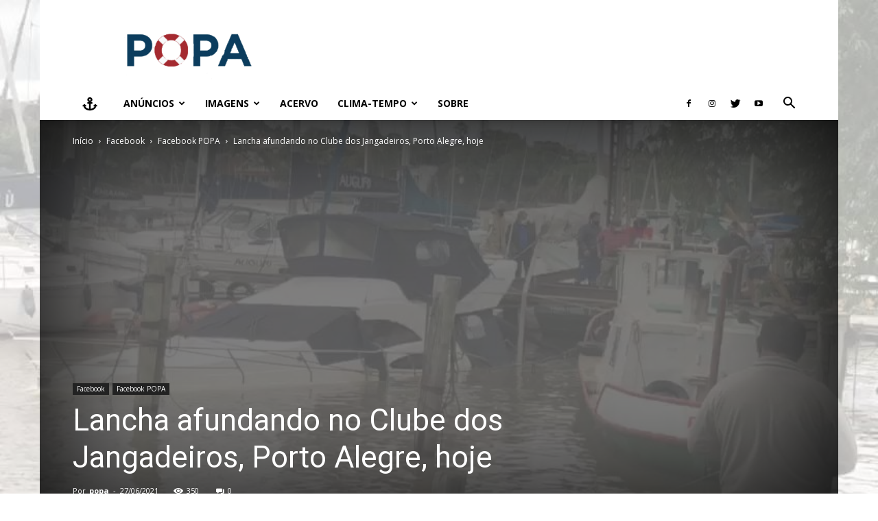

--- FILE ---
content_type: text/html; charset=UTF-8
request_url: https://popa.com.br/lancha-afundando-no-clube-dos-jangadeiros-porto-alegre-hoje/
body_size: 46201
content:
<!doctype html >
<!--[if IE 8]>    <html class="ie8" lang="en"> <![endif]-->
<!--[if IE 9]>    <html class="ie9" lang="en"> <![endif]-->
<!--[if gt IE 8]><!--> <html lang="pt-BR" prefix="og: https://ogp.me/ns#"> <!--<![endif]-->
<head>
<title>POPA.COM.BR Lancha Afundando No Clube Dos Jangadeiros, Porto Alegre, Hoje</title>
    
    <meta charset="UTF-8" />
    <meta name="viewport" content="width=device-width, initial-scale=1.0">
    <link rel="pingback" href="https://popa.com.br/xmlrpc.php" />
    <meta property="og:image" content="https://popa.com.br/wp-content/uploads/2021/06/1625066329_Lancha-afundando-no-Clube-dos-Jangadeiros-Porto-Alegre-hoje.jpg" /><link rel="icon" type="image/png" href="https://popa.com.br/wp-content/uploads/2019/11/popa-1000x300-ps-logo-transparente-com-borda-300x300.png"><link rel="apple-touch-icon-precomposed" sizes="76x76" href="https://popa.com.br/wp-content/uploads/2018/04/logo_popa-720x340_transparente.png"/>
<!-- Otimização dos mecanismos de pesquisa pelo Rank Math PRO - https://rankmath.com/ -->
<meta name="description" content="Lancha afundando no Clube dos Jangadeiros, Porto Alegre, hoje"/>
<meta name="robots" content="follow, index, max-snippet:-1, max-video-preview:-1, max-image-preview:large"/>
<link rel="canonical" href="https://popa.com.br/lancha-afundando-no-clube-dos-jangadeiros-porto-alegre-hoje/" />
<meta property="og:locale" content="pt_BR" />
<meta property="og:type" content="article" />
<meta property="og:title" content="POPA.COM.BR Lancha Afundando No Clube Dos Jangadeiros, Porto Alegre, Hoje" />
<meta property="og:description" content="Lancha afundando no Clube dos Jangadeiros, Porto Alegre, hoje" />
<meta property="og:url" content="https://popa.com.br/lancha-afundando-no-clube-dos-jangadeiros-porto-alegre-hoje/" />
<meta property="og:site_name" content="POPA.COM.BR" />
<meta property="article:publisher" content="https://www.facebook.com/popacombr" />
<meta property="article:tag" content="afundando" />
<meta property="article:tag" content="alegre" />
<meta property="article:tag" content="Clube" />
<meta property="article:tag" content="dos" />
<meta property="article:tag" content="hoje" />
<meta property="article:tag" content="Jangadeiros" />
<meta property="article:tag" content="lancha" />
<meta property="article:tag" content="Porto" />
<meta property="article:section" content="Facebook POPA" />
<meta property="og:updated_time" content="2021-06-30T12:18:50-03:00" />
<meta property="fb:app_id" content="674788279398327" />
<meta property="og:image" content="https://popa.com.br/wp-content/uploads/2021/06/1625066329_Lancha-afundando-no-Clube-dos-Jangadeiros-Porto-Alegre-hoje.jpg" />
<meta property="og:image:secure_url" content="https://popa.com.br/wp-content/uploads/2021/06/1625066329_Lancha-afundando-no-Clube-dos-Jangadeiros-Porto-Alegre-hoje.jpg" />
<meta property="og:image:width" content="848" />
<meta property="og:image:height" content="480" />
<meta property="og:image:alt" content="Lancha afundando no Clube dos Jangadeiros, Porto Alegre, hoje

" />
<meta property="og:image:type" content="image/jpeg" />
<meta property="article:published_time" content="2021-06-27T15:37:19-03:00" />
<meta property="article:modified_time" content="2021-06-30T12:18:50-03:00" />
<meta name="twitter:card" content="summary_large_image" />
<meta name="twitter:title" content="POPA.COM.BR Lancha Afundando No Clube Dos Jangadeiros, Porto Alegre, Hoje" />
<meta name="twitter:description" content="Lancha afundando no Clube dos Jangadeiros, Porto Alegre, hoje" />
<meta name="twitter:site" content="@popacombr" />
<meta name="twitter:creator" content="@popacombr" />
<meta name="twitter:image" content="https://popa.com.br/wp-content/uploads/2021/06/1625066329_Lancha-afundando-no-Clube-dos-Jangadeiros-Porto-Alegre-hoje.jpg" />
<meta name="twitter:label1" content="Escrito por" />
<meta name="twitter:data1" content="popa" />
<meta name="twitter:label2" content="Tempo para leitura" />
<meta name="twitter:data2" content="Menos de um minuto" />
<script type="application/ld+json" class="rank-math-schema-pro">{"@context":"https://schema.org","@graph":[{"@type":"Place","@id":"https://popa.com.br/#place","address":{"@type":"PostalAddress","addressLocality":"Porto Alegre","addressCountry":"Brasil"}},{"@type":["SportsClub","Organization"],"@id":"https://popa.com.br/#organization","name":"Popa","url":"https://popa.com.br","sameAs":["https://www.facebook.com/popacombr","https://twitter.com/popacombr"],"email":"contato@popa.com.br","address":{"@type":"PostalAddress","addressLocality":"Porto Alegre","addressCountry":"Brasil"},"logo":{"@type":"ImageObject","@id":"https://popa.com.br/#logo","url":"https://popa.com.br/wp-content/uploads/2018/04/logo_popa-720x340_transparente.png","contentUrl":"https://popa.com.br/wp-content/uploads/2018/04/logo_popa-720x340_transparente.png","caption":"Popa","inLanguage":"pt-BR","width":"720","height":"340"},"openingHours":["Monday,Tuesday,Wednesday,Thursday,Friday,Saturday,Sunday 09:00-17:00"],"location":{"@id":"https://popa.com.br/#place"},"image":{"@id":"https://popa.com.br/#logo"}},{"@type":"WebSite","@id":"https://popa.com.br/#website","url":"https://popa.com.br","name":"Popa","publisher":{"@id":"https://popa.com.br/#organization"},"inLanguage":"pt-BR"},{"@type":"ImageObject","@id":"https://popa.com.br/wp-content/uploads/2021/06/1625066329_Lancha-afundando-no-Clube-dos-Jangadeiros-Porto-Alegre-hoje.jpg","url":"https://popa.com.br/wp-content/uploads/2021/06/1625066329_Lancha-afundando-no-Clube-dos-Jangadeiros-Porto-Alegre-hoje.jpg","width":"848","height":"480","caption":"Lancha afundando no Clube dos Jangadeiros, Porto Alegre, hoje\n\n","inLanguage":"pt-BR"},{"@type":"WebPage","@id":"https://popa.com.br/lancha-afundando-no-clube-dos-jangadeiros-porto-alegre-hoje/#webpage","url":"https://popa.com.br/lancha-afundando-no-clube-dos-jangadeiros-porto-alegre-hoje/","name":"POPA.COM.BR Lancha Afundando No Clube Dos Jangadeiros, Porto Alegre, Hoje","datePublished":"2021-06-27T15:37:19-03:00","dateModified":"2021-06-30T12:18:50-03:00","isPartOf":{"@id":"https://popa.com.br/#website"},"primaryImageOfPage":{"@id":"https://popa.com.br/wp-content/uploads/2021/06/1625066329_Lancha-afundando-no-Clube-dos-Jangadeiros-Porto-Alegre-hoje.jpg"},"inLanguage":"pt-BR"},{"@type":"Person","@id":"https://popa.com.br/author/popa/","name":"popa","url":"https://popa.com.br/author/popa/","image":{"@type":"ImageObject","@id":"https://secure.gravatar.com/avatar/c9e8111bdaafffe77e741a02ab3782d04b58f2ad8c3f23a301e90155fbcffe9f?s=96&amp;d=mm&amp;r=g","url":"https://secure.gravatar.com/avatar/c9e8111bdaafffe77e741a02ab3782d04b58f2ad8c3f23a301e90155fbcffe9f?s=96&amp;d=mm&amp;r=g","caption":"popa","inLanguage":"pt-BR"},"worksFor":{"@id":"https://popa.com.br/#organization"}},{"@type":"BlogPosting","headline":"Lancha afundando no Clube dos Jangadeiros, Porto Alegre, hoje","datePublished":"2021-06-27T15:37:19-03:00","dateModified":"2021-06-30T12:18:50-03:00","author":{"@id":"https://popa.com.br/author/popa/","name":"popa"},"publisher":{"@id":"https://popa.com.br/#organization"},"description":"Lancha afundando no Clube dos Jangadeiros, Porto Alegre, hoje","name":"Lancha afundando no Clube dos Jangadeiros, Porto Alegre, hoje","@id":"https://popa.com.br/lancha-afundando-no-clube-dos-jangadeiros-porto-alegre-hoje/#richSnippet","isPartOf":{"@id":"https://popa.com.br/lancha-afundando-no-clube-dos-jangadeiros-porto-alegre-hoje/#webpage"},"image":{"@id":"https://popa.com.br/wp-content/uploads/2021/06/1625066329_Lancha-afundando-no-Clube-dos-Jangadeiros-Porto-Alegre-hoje.jpg"},"inLanguage":"pt-BR","mainEntityOfPage":{"@id":"https://popa.com.br/lancha-afundando-no-clube-dos-jangadeiros-porto-alegre-hoje/#webpage"}}]}</script>
<!-- /Plugin de SEO Rank Math para WordPress -->

<link rel='dns-prefetch' href='//fonts.googleapis.com' />
<link rel="alternate" type="application/rss+xml" title="Feed para POPA.COM.BR &raquo;" href="https://popa.com.br/feed/" />
<link rel="alternate" type="application/rss+xml" title="Feed de comentários para POPA.COM.BR &raquo;" href="https://popa.com.br/comments/feed/" />
<link rel="alternate" type="application/rss+xml" title="Feed de comentários para POPA.COM.BR &raquo; Lancha afundando no Clube dos Jangadeiros, Porto Alegre, hoje" href="https://popa.com.br/lancha-afundando-no-clube-dos-jangadeiros-porto-alegre-hoje/feed/" />
<link rel="alternate" title="oEmbed (JSON)" type="application/json+oembed" href="https://popa.com.br/wp-json/oembed/1.0/embed?url=https%3A%2F%2Fpopa.com.br%2Flancha-afundando-no-clube-dos-jangadeiros-porto-alegre-hoje%2F" />
<link rel="alternate" title="oEmbed (XML)" type="text/xml+oembed" href="https://popa.com.br/wp-json/oembed/1.0/embed?url=https%3A%2F%2Fpopa.com.br%2Flancha-afundando-no-clube-dos-jangadeiros-porto-alegre-hoje%2F&#038;format=xml" />
<style id='wp-img-auto-sizes-contain-inline-css' type='text/css'>
img:is([sizes=auto i],[sizes^="auto," i]){contain-intrinsic-size:3000px 1500px}
/*# sourceURL=wp-img-auto-sizes-contain-inline-css */
</style>
<link rel='stylesheet' id='truepush-admin-menu-styles-css' href='https://popa.com.br/wp-content/plugins/truepush-free-web-push-notifications/views/css/truepush-menu-styles.css?ver=1.0.7' type='text/css' media='all' />
<style id='wp-emoji-styles-inline-css' type='text/css'>

	img.wp-smiley, img.emoji {
		display: inline !important;
		border: none !important;
		box-shadow: none !important;
		height: 1em !important;
		width: 1em !important;
		margin: 0 0.07em !important;
		vertical-align: -0.1em !important;
		background: none !important;
		padding: 0 !important;
	}
/*# sourceURL=wp-emoji-styles-inline-css */
</style>
<link rel='stylesheet' id='wp-block-library-css' href='https://popa.com.br/wp-content/plugins/gutenberg/build/block-library/style.css?ver=20.8.0' type='text/css' media='all' />
<style id='global-styles-inline-css' type='text/css'>
:root{--wp--preset--aspect-ratio--square: 1;--wp--preset--aspect-ratio--4-3: 4/3;--wp--preset--aspect-ratio--3-4: 3/4;--wp--preset--aspect-ratio--3-2: 3/2;--wp--preset--aspect-ratio--2-3: 2/3;--wp--preset--aspect-ratio--16-9: 16/9;--wp--preset--aspect-ratio--9-16: 9/16;--wp--preset--color--black: #000000;--wp--preset--color--cyan-bluish-gray: #abb8c3;--wp--preset--color--white: #ffffff;--wp--preset--color--pale-pink: #f78da7;--wp--preset--color--vivid-red: #cf2e2e;--wp--preset--color--luminous-vivid-orange: #ff6900;--wp--preset--color--luminous-vivid-amber: #fcb900;--wp--preset--color--light-green-cyan: #7bdcb5;--wp--preset--color--vivid-green-cyan: #00d084;--wp--preset--color--pale-cyan-blue: #8ed1fc;--wp--preset--color--vivid-cyan-blue: #0693e3;--wp--preset--color--vivid-purple: #9b51e0;--wp--preset--gradient--vivid-cyan-blue-to-vivid-purple: linear-gradient(135deg,rgb(6,147,227) 0%,rgb(155,81,224) 100%);--wp--preset--gradient--light-green-cyan-to-vivid-green-cyan: linear-gradient(135deg,rgb(122,220,180) 0%,rgb(0,208,130) 100%);--wp--preset--gradient--luminous-vivid-amber-to-luminous-vivid-orange: linear-gradient(135deg,rgb(252,185,0) 0%,rgb(255,105,0) 100%);--wp--preset--gradient--luminous-vivid-orange-to-vivid-red: linear-gradient(135deg,rgb(255,105,0) 0%,rgb(207,46,46) 100%);--wp--preset--gradient--very-light-gray-to-cyan-bluish-gray: linear-gradient(135deg,rgb(238,238,238) 0%,rgb(169,184,195) 100%);--wp--preset--gradient--cool-to-warm-spectrum: linear-gradient(135deg,rgb(74,234,220) 0%,rgb(151,120,209) 20%,rgb(207,42,186) 40%,rgb(238,44,130) 60%,rgb(251,105,98) 80%,rgb(254,248,76) 100%);--wp--preset--gradient--blush-light-purple: linear-gradient(135deg,rgb(255,206,236) 0%,rgb(152,150,240) 100%);--wp--preset--gradient--blush-bordeaux: linear-gradient(135deg,rgb(254,205,165) 0%,rgb(254,45,45) 50%,rgb(107,0,62) 100%);--wp--preset--gradient--luminous-dusk: linear-gradient(135deg,rgb(255,203,112) 0%,rgb(199,81,192) 50%,rgb(65,88,208) 100%);--wp--preset--gradient--pale-ocean: linear-gradient(135deg,rgb(255,245,203) 0%,rgb(182,227,212) 50%,rgb(51,167,181) 100%);--wp--preset--gradient--electric-grass: linear-gradient(135deg,rgb(202,248,128) 0%,rgb(113,206,126) 100%);--wp--preset--gradient--midnight: linear-gradient(135deg,rgb(2,3,129) 0%,rgb(40,116,252) 100%);--wp--preset--font-size--small: 13px;--wp--preset--font-size--medium: 20px;--wp--preset--font-size--large: 36px;--wp--preset--font-size--x-large: 42px;--wp--preset--spacing--20: 0.44rem;--wp--preset--spacing--30: 0.67rem;--wp--preset--spacing--40: 1rem;--wp--preset--spacing--50: 1.5rem;--wp--preset--spacing--60: 2.25rem;--wp--preset--spacing--70: 3.38rem;--wp--preset--spacing--80: 5.06rem;--wp--preset--shadow--natural: 6px 6px 9px rgba(0, 0, 0, 0.2);--wp--preset--shadow--deep: 12px 12px 50px rgba(0, 0, 0, 0.4);--wp--preset--shadow--sharp: 6px 6px 0px rgba(0, 0, 0, 0.2);--wp--preset--shadow--outlined: 6px 6px 0px -3px rgb(255, 255, 255), 6px 6px rgb(0, 0, 0);--wp--preset--shadow--crisp: 6px 6px 0px rgb(0, 0, 0);}:where(.is-layout-flex){gap: 0.5em;}:where(.is-layout-grid){gap: 0.5em;}body .is-layout-flex{display: flex;}.is-layout-flex{flex-wrap: wrap;align-items: center;}.is-layout-flex > :is(*, div){margin: 0;}body .is-layout-grid{display: grid;}.is-layout-grid > :is(*, div){margin: 0;}:where(.wp-block-columns.is-layout-flex){gap: 2em;}:where(.wp-block-columns.is-layout-grid){gap: 2em;}:where(.wp-block-post-template.is-layout-flex){gap: 1.25em;}:where(.wp-block-post-template.is-layout-grid){gap: 1.25em;}.has-black-color{color: var(--wp--preset--color--black) !important;}.has-cyan-bluish-gray-color{color: var(--wp--preset--color--cyan-bluish-gray) !important;}.has-white-color{color: var(--wp--preset--color--white) !important;}.has-pale-pink-color{color: var(--wp--preset--color--pale-pink) !important;}.has-vivid-red-color{color: var(--wp--preset--color--vivid-red) !important;}.has-luminous-vivid-orange-color{color: var(--wp--preset--color--luminous-vivid-orange) !important;}.has-luminous-vivid-amber-color{color: var(--wp--preset--color--luminous-vivid-amber) !important;}.has-light-green-cyan-color{color: var(--wp--preset--color--light-green-cyan) !important;}.has-vivid-green-cyan-color{color: var(--wp--preset--color--vivid-green-cyan) !important;}.has-pale-cyan-blue-color{color: var(--wp--preset--color--pale-cyan-blue) !important;}.has-vivid-cyan-blue-color{color: var(--wp--preset--color--vivid-cyan-blue) !important;}.has-vivid-purple-color{color: var(--wp--preset--color--vivid-purple) !important;}.has-black-background-color{background-color: var(--wp--preset--color--black) !important;}.has-cyan-bluish-gray-background-color{background-color: var(--wp--preset--color--cyan-bluish-gray) !important;}.has-white-background-color{background-color: var(--wp--preset--color--white) !important;}.has-pale-pink-background-color{background-color: var(--wp--preset--color--pale-pink) !important;}.has-vivid-red-background-color{background-color: var(--wp--preset--color--vivid-red) !important;}.has-luminous-vivid-orange-background-color{background-color: var(--wp--preset--color--luminous-vivid-orange) !important;}.has-luminous-vivid-amber-background-color{background-color: var(--wp--preset--color--luminous-vivid-amber) !important;}.has-light-green-cyan-background-color{background-color: var(--wp--preset--color--light-green-cyan) !important;}.has-vivid-green-cyan-background-color{background-color: var(--wp--preset--color--vivid-green-cyan) !important;}.has-pale-cyan-blue-background-color{background-color: var(--wp--preset--color--pale-cyan-blue) !important;}.has-vivid-cyan-blue-background-color{background-color: var(--wp--preset--color--vivid-cyan-blue) !important;}.has-vivid-purple-background-color{background-color: var(--wp--preset--color--vivid-purple) !important;}.has-black-border-color{border-color: var(--wp--preset--color--black) !important;}.has-cyan-bluish-gray-border-color{border-color: var(--wp--preset--color--cyan-bluish-gray) !important;}.has-white-border-color{border-color: var(--wp--preset--color--white) !important;}.has-pale-pink-border-color{border-color: var(--wp--preset--color--pale-pink) !important;}.has-vivid-red-border-color{border-color: var(--wp--preset--color--vivid-red) !important;}.has-luminous-vivid-orange-border-color{border-color: var(--wp--preset--color--luminous-vivid-orange) !important;}.has-luminous-vivid-amber-border-color{border-color: var(--wp--preset--color--luminous-vivid-amber) !important;}.has-light-green-cyan-border-color{border-color: var(--wp--preset--color--light-green-cyan) !important;}.has-vivid-green-cyan-border-color{border-color: var(--wp--preset--color--vivid-green-cyan) !important;}.has-pale-cyan-blue-border-color{border-color: var(--wp--preset--color--pale-cyan-blue) !important;}.has-vivid-cyan-blue-border-color{border-color: var(--wp--preset--color--vivid-cyan-blue) !important;}.has-vivid-purple-border-color{border-color: var(--wp--preset--color--vivid-purple) !important;}.has-vivid-cyan-blue-to-vivid-purple-gradient-background{background: var(--wp--preset--gradient--vivid-cyan-blue-to-vivid-purple) !important;}.has-light-green-cyan-to-vivid-green-cyan-gradient-background{background: var(--wp--preset--gradient--light-green-cyan-to-vivid-green-cyan) !important;}.has-luminous-vivid-amber-to-luminous-vivid-orange-gradient-background{background: var(--wp--preset--gradient--luminous-vivid-amber-to-luminous-vivid-orange) !important;}.has-luminous-vivid-orange-to-vivid-red-gradient-background{background: var(--wp--preset--gradient--luminous-vivid-orange-to-vivid-red) !important;}.has-very-light-gray-to-cyan-bluish-gray-gradient-background{background: var(--wp--preset--gradient--very-light-gray-to-cyan-bluish-gray) !important;}.has-cool-to-warm-spectrum-gradient-background{background: var(--wp--preset--gradient--cool-to-warm-spectrum) !important;}.has-blush-light-purple-gradient-background{background: var(--wp--preset--gradient--blush-light-purple) !important;}.has-blush-bordeaux-gradient-background{background: var(--wp--preset--gradient--blush-bordeaux) !important;}.has-luminous-dusk-gradient-background{background: var(--wp--preset--gradient--luminous-dusk) !important;}.has-pale-ocean-gradient-background{background: var(--wp--preset--gradient--pale-ocean) !important;}.has-electric-grass-gradient-background{background: var(--wp--preset--gradient--electric-grass) !important;}.has-midnight-gradient-background{background: var(--wp--preset--gradient--midnight) !important;}.has-small-font-size{font-size: var(--wp--preset--font-size--small) !important;}.has-medium-font-size{font-size: var(--wp--preset--font-size--medium) !important;}.has-large-font-size{font-size: var(--wp--preset--font-size--large) !important;}.has-x-large-font-size{font-size: var(--wp--preset--font-size--x-large) !important;}
/*# sourceURL=global-styles-inline-css */
</style>

<style id='classic-theme-styles-inline-css' type='text/css'>
/*! This file is auto-generated */
.wp-block-button__link{color:#fff;background-color:#32373c;border-radius:9999px;box-shadow:none;text-decoration:none;padding:calc(.667em + 2px) calc(1.333em + 2px);font-size:1.125em}.wp-block-file__button{background:#32373c;color:#fff;text-decoration:none}
/*# sourceURL=/wp-includes/css/classic-themes.min.css */
</style>
<link rel='stylesheet' id='jet-engine-frontend-css' href='https://popa.com.br/wp-content/plugins/jet-engine/assets/css/frontend.css?ver=3.6.1.2' type='text/css' media='all' />
<link rel='stylesheet' id='mailerlite_forms.css-css' href='https://popa.com.br/wp-content/plugins/official-mailerlite-sign-up-forms/assets/css/mailerlite_forms.css?ver=1.7.13' type='text/css' media='all' />
<link rel='stylesheet' id='pafe-extension-style-css' href='https://popa.com.br/wp-content/plugins/piotnet-addons-for-elementor-pro/assets/css/minify/extension.min.css?ver=7.1.63' type='text/css' media='all' />
<link rel='stylesheet' id='pafe-font-awesome-5-css' href='https://popa.com.br/wp-content/plugins/piotnet-addons-for-elementor-pro/assets/css/minify/font-awesome-5.min.css?ver=7.1.63' type='text/css' media='all' />
<link rel='stylesheet' id='pafe-woocommerce-sales-funnels-style-css' href='https://popa.com.br/wp-content/plugins/piotnet-addons-for-elementor-pro/assets/css/minify/woocommerce-sales-funnels.min.css?ver=7.1.63' type='text/css' media='all' />
<link rel='stylesheet' id='wp_automatic_gallery_style-css' href='https://popa.com.br/wp-content/plugins/wp-automatic/css/wp-automatic.css?ver=1.0.0' type='text/css' media='all' />
<link rel='stylesheet' id='td-plugin-multi-purpose-css' href='https://popa.com.br/wp-content/plugins/td-multi-purpose/style.css?ver=6.9' type='text/css' media='all' />
<link rel='stylesheet' id='google-fonts-style-css' href='https://fonts.googleapis.com/css?family=Open+Sans%3A300italic%2C400%2C400italic%2C600%2C600italic%2C700%7CRoboto%3A300%2C400%2C400italic%2C500%2C500italic%2C700%2C900&#038;ver=8.7.3' type='text/css' media='all' />
<link rel='stylesheet' id='td-theme-css' href='https://popa.com.br/wp-content/themes/Newspaper/style.css?ver=8.7.3' type='text/css' media='all' />
<script type="14b041dc9b8cf4369c192219-text/javascript" src="https://popa.com.br/wp-includes/js/jquery/jquery.min.js?ver=3.7.1" id="jquery-core-js"></script>
<script type="14b041dc9b8cf4369c192219-text/javascript" src="https://popa.com.br/wp-includes/js/jquery/jquery-migrate.min.js?ver=3.4.1" id="jquery-migrate-js"></script>
<script type="14b041dc9b8cf4369c192219-text/javascript" src="https://popa.com.br/wp-content/plugins/piotnet-addons-for-elementor-pro/assets/js/minify/extension.min.js?ver=7.1.63" id="pafe-extension-js"></script>
<script type="14b041dc9b8cf4369c192219-text/javascript" src="https://popa.com.br/wp-content/plugins/piotnet-addons-for-elementor-pro/assets/js/minify/woocommerce-sales-funnels.min.js?ver=7.1.63" id="pafe-woocommerce-sales-funnels-script-js"></script>
<script type="14b041dc9b8cf4369c192219-text/javascript" src="https://popa.com.br/wp-content/plugins/wp-automatic/js/main-front.js?ver=1.0.1" id="wp_automatic_gallery-js"></script>
<script type="14b041dc9b8cf4369c192219-text/javascript" src="https://popa.com.br/wp-content/plugins/elementor-pro/assets/js/page-transitions.min.js?ver=3.29.0" id="page-transitions-js"></script>
<script type="14b041dc9b8cf4369c192219-text/javascript" src="https://popa.com.br/wp-content/plugins/happy-elementor-addons/assets/vendor/dom-purify/purify.min.js?ver=3.1.6" id="dom-purify-js"></script>
<link rel="https://api.w.org/" href="https://popa.com.br/wp-json/" /><link rel="alternate" title="JSON" type="application/json" href="https://popa.com.br/wp-json/wp/v2/posts/50644" /><link rel="EditURI" type="application/rsd+xml" title="RSD" href="https://popa.com.br/xmlrpc.php?rsd" />
<meta name="generator" content="WordPress 6.9" />
<link rel='shortlink' href='https://popa.com.br/?p=50644' />

<!-- This site is using AdRotate v4.13.2 Professional to display their advertisements - https://ajdg.solutions/products/adrotate-for-wordpress/ -->
<!-- AdRotate CSS -->
<style type="text/css" media="screen">
	.g { margin:0px; padding:0px; overflow:hidden; line-height:1; zoom:1; }
	.g img { height:auto; }
	.g-col { position:relative; float:left; }
	.g-col:first-child { margin-left: 0; }
	.g-col:last-child { margin-right: 0; }
	.g-1 { width:100%; max-width:250px; height:100%; max-height:250px; margin: 0 auto; }
	.g-2 { width:100%; max-width:250px; height:100%; max-height:250px; margin: 0 auto; }
	.g-3 { width:100%; max-width:325px; height:100%; max-height:325px; margin: 0 auto; }
	.g-4 { width:100%; max-width:125px; height:100%; max-height:125px; margin: 0 auto; }
	@media only screen and (max-width: 480px) {
		.g-col, .g-dyn, .g-single { width:100%; margin-left:0; margin-right:0; }
	}
</style>
<!-- /AdRotate CSS -->

            <!-- MailerLite Universal -->
            <script type="14b041dc9b8cf4369c192219-text/javascript">
                (function (m, a, i, l, e, r) {
                    m['MailerLiteObject'] = e;

                    function f() {
                        var c = {a: arguments, q: []};
                        var r = this.push(c);
                        return "number" != typeof r ? r : f.bind(c.q);
                    }

                    f.q = f.q || [];
                    m[e] = m[e] || f.bind(f.q);
                    m[e].q = m[e].q || f.q;
                    r = a.createElement(i);
                    var _ = a.getElementsByTagName(i)[0];
                    r.async = 1;
                    r.src = l + '?' + (~~(new Date().getTime() / 10000000));
                    _.parentNode.insertBefore(r, _);
                })(window, document, 'script', 'https://static.mailerlite.com/js/universal.js', 'ml');

                var ml_account = ml('accounts', '2259544', 't5e9l6m1i2', 'load');
            </script>
            <!-- End MailerLite Universal -->
        
<!--BEGIN: TRACKING CODE MANAGER (v2.4.0) BY INTELLYWP.COM IN HEAD//-->
<!-- Google Tag Manager -->
<script type="14b041dc9b8cf4369c192219-text/javascript">(function(w,d,s,l,i){w[l]=w[l]||[];w[l].push({'gtm.start':
new Date().getTime(),event:'gtm.js'});var f=d.getElementsByTagName(s)[0],
j=d.createElement(s),dl=l!='dataLayer'?'&l='+l:'';j.async=true;j.src=
'https://www.googletagmanager.com/gtm.js?id='+i+dl;f.parentNode.insertBefore(j,f);
})(window,document,'script','dataLayer','GTM-53M3F2B');</script>
<!-- End Google Tag Manager -->
<!--END: https://wordpress.org/plugins/tracking-code-manager IN HEAD//-->			<script type="14b041dc9b8cf4369c192219-text/javascript">
				window.tdwGlobal = {"adminUrl":"https:\/\/popa.com.br\/wp-admin\/","wpRestNonce":"7287445c18","wpRestUrl":"https:\/\/popa.com.br\/wp-json\/","permalinkStructure":"\/%postname%\/"};
			</script>
			<!--[if lt IE 9]><script src="https://html5shim.googlecode.com/svn/trunk/html5.js"></script><![endif]-->
    <meta name="generator" content="Elementor 3.29.0; features: additional_custom_breakpoints, e_local_google_fonts; settings: css_print_method-external, google_font-enabled, font_display-auto">
    
    <script type="14b041dc9b8cf4369c192219-application/javascript" src='https://sdki.truepush.com/sdk/v2.0.4/app.js' async></script>
    <script type="14b041dc9b8cf4369c192219-text/javascript">
    var truepush = window.Truepush || [];
        truepush.push( function() {
        truepush.Init({
            id : "637ab5ebad25e29c8f282d36",
fromWordpress : true,
local : false,
wordpresspath : "https://popa.com.br/wp-content/plugins/truepush-free-web-push-notifications/",
        },function(error){
          if(error) console.error(error);
        })
    });
    </script>
			<style>
				.e-con.e-parent:nth-of-type(n+4):not(.e-lazyloaded):not(.e-no-lazyload),
				.e-con.e-parent:nth-of-type(n+4):not(.e-lazyloaded):not(.e-no-lazyload) * {
					background-image: none !important;
				}
				@media screen and (max-height: 1024px) {
					.e-con.e-parent:nth-of-type(n+3):not(.e-lazyloaded):not(.e-no-lazyload),
					.e-con.e-parent:nth-of-type(n+3):not(.e-lazyloaded):not(.e-no-lazyload) * {
						background-image: none !important;
					}
				}
				@media screen and (max-height: 640px) {
					.e-con.e-parent:nth-of-type(n+2):not(.e-lazyloaded):not(.e-no-lazyload),
					.e-con.e-parent:nth-of-type(n+2):not(.e-lazyloaded):not(.e-no-lazyload) * {
						background-image: none !important;
					}
				}
			</style>
			
<!-- JS generated by theme -->

<script type="14b041dc9b8cf4369c192219-text/javascript">
    
    

	    var tdBlocksArray = []; //here we store all the items for the current page

	    //td_block class - each ajax block uses a object of this class for requests
	    function tdBlock() {
		    this.id = '';
		    this.block_type = 1; //block type id (1-234 etc)
		    this.atts = '';
		    this.td_column_number = '';
		    this.td_current_page = 1; //
		    this.post_count = 0; //from wp
		    this.found_posts = 0; //from wp
		    this.max_num_pages = 0; //from wp
		    this.td_filter_value = ''; //current live filter value
		    this.is_ajax_running = false;
		    this.td_user_action = ''; // load more or infinite loader (used by the animation)
		    this.header_color = '';
		    this.ajax_pagination_infinite_stop = ''; //show load more at page x
	    }


        // td_js_generator - mini detector
        (function(){
            var htmlTag = document.getElementsByTagName("html")[0];

	        if ( navigator.userAgent.indexOf("MSIE 10.0") > -1 ) {
                htmlTag.className += ' ie10';
            }

            if ( !!navigator.userAgent.match(/Trident.*rv\:11\./) ) {
                htmlTag.className += ' ie11';
            }

	        if ( navigator.userAgent.indexOf("Edge") > -1 ) {
                htmlTag.className += ' ieEdge';
            }

            if ( /(iPad|iPhone|iPod)/g.test(navigator.userAgent) ) {
                htmlTag.className += ' td-md-is-ios';
            }

            var user_agent = navigator.userAgent.toLowerCase();
            if ( user_agent.indexOf("android") > -1 ) {
                htmlTag.className += ' td-md-is-android';
            }

            if ( -1 !== navigator.userAgent.indexOf('Mac OS X')  ) {
                htmlTag.className += ' td-md-is-os-x';
            }

            if ( /chrom(e|ium)/.test(navigator.userAgent.toLowerCase()) ) {
               htmlTag.className += ' td-md-is-chrome';
            }

            if ( -1 !== navigator.userAgent.indexOf('Firefox') ) {
                htmlTag.className += ' td-md-is-firefox';
            }

            if ( -1 !== navigator.userAgent.indexOf('Safari') && -1 === navigator.userAgent.indexOf('Chrome') ) {
                htmlTag.className += ' td-md-is-safari';
            }

            if( -1 !== navigator.userAgent.indexOf('IEMobile') ){
                htmlTag.className += ' td-md-is-iemobile';
            }

        })();




        var tdLocalCache = {};

        ( function () {
            "use strict";

            tdLocalCache = {
                data: {},
                remove: function (resource_id) {
                    delete tdLocalCache.data[resource_id];
                },
                exist: function (resource_id) {
                    return tdLocalCache.data.hasOwnProperty(resource_id) && tdLocalCache.data[resource_id] !== null;
                },
                get: function (resource_id) {
                    return tdLocalCache.data[resource_id];
                },
                set: function (resource_id, cachedData) {
                    tdLocalCache.remove(resource_id);
                    tdLocalCache.data[resource_id] = cachedData;
                }
            };
        })();

    
    
var td_viewport_interval_list=[{"limitBottom":767,"sidebarWidth":228},{"limitBottom":1018,"sidebarWidth":300},{"limitBottom":1140,"sidebarWidth":324}];
var td_animation_stack_effect="type1";
var tds_animation_stack=true;
var td_animation_stack_specific_selectors=".entry-thumb, img[class*=\"wp-image-\"], a.td-sml-link-to-image > img";
var td_animation_stack_general_selectors=".td-animation-stack .entry-thumb, .post .entry-thumb, .post img[class*=\"wp-image-\"], .post a.td-sml-link-to-image > img";
var td_ajax_url="https:\/\/popa.com.br\/wp-admin\/admin-ajax.php?td_theme_name=Newspaper&v=8.7.3";
var td_get_template_directory_uri="https:\/\/popa.com.br\/wp-content\/themes\/Newspaper";
var tds_snap_menu="snap";
var tds_logo_on_sticky="show_header_logo";
var tds_header_style="";
var td_please_wait="Aguarde...";
var td_email_user_pass_incorrect="Usu\u00e1rio ou senha incorreta!";
var td_email_user_incorrect="E-mail ou nome de usu\u00e1rio incorreto!";
var td_email_incorrect="E-mail incorreto!";
var tds_more_articles_on_post_enable="show";
var tds_more_articles_on_post_time_to_wait="3";
var tds_more_articles_on_post_pages_distance_from_top=0;
var tds_theme_color_site_wide="#4db2ec";
var tds_smart_sidebar="enabled";
var tdThemeName="Newspaper";
var td_magnific_popup_translation_tPrev="Anterior (Seta a esquerda )";
var td_magnific_popup_translation_tNext="Avan\u00e7ar (tecla de seta para a direita)";
var td_magnific_popup_translation_tCounter="%curr% de %total%";
var td_magnific_popup_translation_ajax_tError="O conte\u00fado de %url% n\u00e3o pode ser carregado.";
var td_magnific_popup_translation_image_tError="A imagem #%curr% n\u00e3o pode ser carregada.";
var tdDateNamesI18n={"month_names":["janeiro","fevereiro","mar\u00e7o","abril","maio","junho","julho","agosto","setembro","outubro","novembro","dezembro"],"month_names_short":["jan","fev","mar","abr","maio","jun","jul","ago","set","out","nov","dez"],"day_names":["domingo","segunda-feira","ter\u00e7a-feira","quarta-feira","quinta-feira","sexta-feira","s\u00e1bado"],"day_names_short":["dom","seg","ter","qua","qui","sex","s\u00e1b"]};
var td_ad_background_click_link="";
var td_ad_background_click_target="";
</script>


<!-- Header style compiled by theme -->

<style>
    

.td-footer-wrapper,
    .td-footer-wrapper .td_block_template_7 .td-block-title > *,
    .td-footer-wrapper .td_block_template_17 .td-block-title,
    .td-footer-wrapper .td-block-title-wrap .td-wrapper-pulldown-filter {
        background-color: #ffffff;
    }

    
    .td-footer-wrapper,
    .td-footer-wrapper a,
    .td-footer-wrapper .block-title a,
    .td-footer-wrapper .block-title span,
    .td-footer-wrapper .block-title label,
    .td-footer-wrapper .td-excerpt,
    .td-footer-wrapper .td-post-author-name span,
    .td-footer-wrapper .td-post-date,
    .td-footer-wrapper .td-social-style3 .td_social_type a,
    .td-footer-wrapper .td-social-style3,
    .td-footer-wrapper .td-social-style4 .td_social_type a,
    .td-footer-wrapper .td-social-style4,
    .td-footer-wrapper .td-social-style9,
    .td-footer-wrapper .td-social-style10,
    .td-footer-wrapper .td-social-style2 .td_social_type a,
    .td-footer-wrapper .td-social-style8 .td_social_type a,
    .td-footer-wrapper .td-social-style2 .td_social_type,
    .td-footer-wrapper .td-social-style8 .td_social_type,
    .td-footer-template-13 .td-social-name,
    .td-footer-wrapper .td_block_template_7 .td-block-title > * {
        color: #000000;
    }

    .td-footer-wrapper .widget_calendar th,
    .td-footer-wrapper .widget_calendar td,
    .td-footer-wrapper .td-social-style2 .td_social_type .td-social-box,
    .td-footer-wrapper .td-social-style8 .td_social_type .td-social-box,
    .td-social-style-2 .td-icon-font:after {
        border-color: #000000;
    }

    .td-footer-wrapper .td-module-comments a,
    .td-footer-wrapper .td-post-category,
    .td-footer-wrapper .td-slide-meta .td-post-author-name span,
    .td-footer-wrapper .td-slide-meta .td-post-date {
        color: #fff;
    }

    
    .td-footer-bottom-full .td-container::before {
        background-color: rgba(0, 0, 0, 0.1);
    }

    
    .td-sub-footer-container {
        background-color: #ffffff;
    }

    
    .td-sub-footer-container,
    .td-subfooter-menu li a {
        color: #1e73be;
    }

    
    .td-footer-wrapper::before {
        background-size: cover;
    }

    
    .td-footer-wrapper::before {
        background-position: center center;
    }

    
    .td-footer-wrapper::before {
        opacity: 0.1;
    }



    
    .td-menu-background,
    .td-search-background {
        background-image: url('https://popa.com.br/wp-content/uploads/2018/04/lupa.jpg');
    }

    
    .td-menu-background,
    .td-search-background {
        background-repeat: repeat;
    }

    
    .td-menu-background,
    .td-search-background {
        background-size: auto;
    }

    
    .td-menu-background,
    .td-search-background {
        background-position: center center;
    }


    
    .sf-menu ul .td-menu-item a {
        font-size:14px;
	
    }
</style>

<!-- Global site tag (gtag.js) - Google Analytics -->
<script async src="https://www.googletagmanager.com/gtag/js?id=UA-53155910-2" type="14b041dc9b8cf4369c192219-text/javascript"></script>
<script type="14b041dc9b8cf4369c192219-text/javascript">
  window.dataLayer = window.dataLayer || [];
  function gtag(){dataLayer.push(arguments);}
  gtag('js', new Date());

  gtag('config', 'UA-53155910-2');
</script><script type="application/ld+json">
                        {
                            "@context": "http://schema.org",
                            "@type": "BreadcrumbList",
                            "itemListElement": [{
                            "@type": "ListItem",
                            "position": 1,
                                "item": {
                                "@type": "WebSite",
                                "@id": "https://popa.com.br/",
                                "name": "Início"                                               
                            }
                        },{
                            "@type": "ListItem",
                            "position": 2,
                                "item": {
                                "@type": "WebPage",
                                "@id": "https://popa.com.br/category/facebook/",
                                "name": "Facebook"
                            }
                        },{
                            "@type": "ListItem",
                            "position": 3,
                                "item": {
                                "@type": "WebPage",
                                "@id": "https://popa.com.br/category/facebook/facebook-popa/",
                                "name": "Facebook POPA"                                
                            }
                        },{
                            "@type": "ListItem",
                            "position": 4,
                                "item": {
                                "@type": "WebPage",
                                "@id": "https://popa.com.br/lancha-afundando-no-clube-dos-jangadeiros-porto-alegre-hoje/",
                                "name": "Lancha afundando no Clube dos Jangadeiros, Porto Alegre, hoje"                                
                            }
                        }    ]
                        }
                       </script><style>@media (max-width:766px) { .pafe-sticky-header-fixed-start-on-mobile { position: fixed !important; top: 0; width: 100%; z-index: 99; } } @media (min-width:767px) and (max-width:1023px) { .pafe-sticky-header-fixed-start-on-tablet { position: fixed !important; top: 0; width: 100%; z-index: 99; } } @media (min-width:1024px) { .pafe-sticky-header-fixed-start-on-desktop { position: fixed !important; top: 0; width: 100%; z-index: 99; } }</style><style>.pswp.pafe-lightbox-modal {display: none;}</style>
<!-- Button style compiled by theme -->

<style>
    
</style>

	<style id="tdw-css-placeholder"></style>	<script id="mcjs" type="14b041dc9b8cf4369c192219-text/javascript">!function(c,h,i,m,p){m=c.createElement(h),p=c.getElementsByTagName(h)[0],m.async=1,m.src=i,p.parentNode.insertBefore(m,p)}(document,"script","https://chimpstatic.com/mcjs-connected/js/users/7697c7c71ddeaee09d4d82209/7b5adb9efef15c7c60c0edc74.js");</script>
<script data-cfasync="false" nonce="cba07a07-febb-4ccd-af92-ae935f72eca1">try{(function(w,d){!function(j,k,l,m){if(j.zaraz)console.error("zaraz is loaded twice");else{j[l]=j[l]||{};j[l].executed=[];j.zaraz={deferred:[],listeners:[]};j.zaraz._v="5874";j.zaraz._n="cba07a07-febb-4ccd-af92-ae935f72eca1";j.zaraz.q=[];j.zaraz._f=function(n){return async function(){var o=Array.prototype.slice.call(arguments);j.zaraz.q.push({m:n,a:o})}};for(const p of["track","set","debug"])j.zaraz[p]=j.zaraz._f(p);j.zaraz.init=()=>{var q=k.getElementsByTagName(m)[0],r=k.createElement(m),s=k.getElementsByTagName("title")[0];s&&(j[l].t=k.getElementsByTagName("title")[0].text);j[l].x=Math.random();j[l].w=j.screen.width;j[l].h=j.screen.height;j[l].j=j.innerHeight;j[l].e=j.innerWidth;j[l].l=j.location.href;j[l].r=k.referrer;j[l].k=j.screen.colorDepth;j[l].n=k.characterSet;j[l].o=(new Date).getTimezoneOffset();if(j.dataLayer)for(const t of Object.entries(Object.entries(dataLayer).reduce((u,v)=>({...u[1],...v[1]}),{})))zaraz.set(t[0],t[1],{scope:"page"});j[l].q=[];for(;j.zaraz.q.length;){const w=j.zaraz.q.shift();j[l].q.push(w)}r.defer=!0;for(const x of[localStorage,sessionStorage])Object.keys(x||{}).filter(z=>z.startsWith("_zaraz_")).forEach(y=>{try{j[l]["z_"+y.slice(7)]=JSON.parse(x.getItem(y))}catch{j[l]["z_"+y.slice(7)]=x.getItem(y)}});r.referrerPolicy="origin";r.src="/cdn-cgi/zaraz/s.js?z="+btoa(encodeURIComponent(JSON.stringify(j[l])));q.parentNode.insertBefore(r,q)};["complete","interactive"].includes(k.readyState)?zaraz.init():j.addEventListener("DOMContentLoaded",zaraz.init)}}(w,d,"zarazData","script");window.zaraz._p=async d$=>new Promise(ea=>{if(d$){d$.e&&d$.e.forEach(eb=>{try{const ec=d.querySelector("script[nonce]"),ed=ec?.nonce||ec?.getAttribute("nonce"),ee=d.createElement("script");ed&&(ee.nonce=ed);ee.innerHTML=eb;ee.onload=()=>{d.head.removeChild(ee)};d.head.appendChild(ee)}catch(ef){console.error(`Error executing script: ${eb}\n`,ef)}});Promise.allSettled((d$.f||[]).map(eg=>fetch(eg[0],eg[1])))}ea()});zaraz._p({"e":["(function(w,d){})(window,document)"]});})(window,document)}catch(e){throw fetch("/cdn-cgi/zaraz/t"),e;};</script></head>

<body class="wp-singular post-template-default single single-post postid-50644 single-format-standard wp-theme-Newspaper lancha-afundando-no-clube-dos-jangadeiros-porto-alegre-hoje global-block-template-1 single_template_8 elementor-default elementor-kit-49828 td-animation-stack-type1 td-boxed-layout" itemscope="itemscope" itemtype="https://schema.org/WebPage">

        <div class="td-scroll-up"><i class="td-icon-menu-up"></i></div>
    
    <div class="td-menu-background"></div>
<div id="td-mobile-nav">
    <div class="td-mobile-container">
        <!-- mobile menu top section -->
        <div class="td-menu-socials-wrap">
            <!-- socials -->
            <div class="td-menu-socials">
                
        <span class="td-social-icon-wrap">
            <a target="_blank" href="https://www.facebook.com/popacombr" title="Facebook">
                <i class="td-icon-font td-icon-facebook"></i>
            </a>
        </span>
        <span class="td-social-icon-wrap">
            <a target="_blank" href="https://www.instagram.com/popacombr/" title="Instagram">
                <i class="td-icon-font td-icon-instagram"></i>
            </a>
        </span>
        <span class="td-social-icon-wrap">
            <a target="_blank" href="https://twitter.com/popacombr" title="Twitter">
                <i class="td-icon-font td-icon-twitter"></i>
            </a>
        </span>
        <span class="td-social-icon-wrap">
            <a target="_blank" href="https://www.youtube.com/embed/videoseries?list=PLqHm3nrQ4Zn-ZCrj8cCdMpxVvQSM75XOy" title="Youtube">
                <i class="td-icon-font td-icon-youtube"></i>
            </a>
        </span>            </div>
            <!-- close button -->
            <div class="td-mobile-close">
                <a href="#"><i class="td-icon-close-mobile"></i></a>
            </div>
        </div>

        <!-- login section -->
        
        <!-- menu section -->
        <div class="td-mobile-content">
            <div class="menu-popa-menu-container"><ul id="menu-popa-menu" class="td-mobile-main-menu"><li id="menu-item-38874" class="menu-item menu-item-type-custom menu-item-object-custom menu-item-home menu-item-first menu-item-38874"><a title="Início" href="https://popa.com.br"><i class="fa fa-anchor"></i></a></li>
<li id="menu-item-155" class="menu-item menu-item-type-taxonomy menu-item-object-category menu-item-has-children menu-item-155"><a href="https://popa.com.br/category/anuncios/">Anúncios<i class="td-icon-menu-right td-element-after"></i></a>
<ul class="sub-menu">
	<li id="menu-item-0" class="menu-item-0"><a href="https://popa.com.br/category/anuncios/anuncie-aqui/">Anuncie Aqui</a></li>
	<li class="menu-item-0"><a href="https://popa.com.br/category/anuncios/lancha/">Lancha</a></li>
	<li class="menu-item-0"><a href="https://popa.com.br/category/anuncios/veleiro/">Veleiro</a></li>
</ul>
</li>
<li id="menu-item-38419" class="menu-item menu-item-type-taxonomy menu-item-object-category menu-item-has-children menu-item-38419"><a href="https://popa.com.br/category/imagens/">Imagens<i class="td-icon-menu-right td-element-after"></i></a>
<ul class="sub-menu">
	<li class="menu-item-0"><a href="https://popa.com.br/category/imagens/amarras-imagens/">Amarras</a></li>
	<li class="menu-item-0"><a href="https://popa.com.br/category/imagens/barcos/">Barcos</a></li>
	<li class="menu-item-0"><a href="https://popa.com.br/category/imagens/classicos/">Clássicos</a></li>
	<li class="menu-item-0"><a href="https://popa.com.br/category/imagens/farois/">Farois</a></li>
	<li class="menu-item-0"><a href="https://popa.com.br/category/imagens/grutas-imagens/">Grutas</a></li>
	<li class="menu-item-0"><a href="https://popa.com.br/category/imagens/navegadores/">Navegadores</a></li>
	<li class="menu-item-0"><a href="https://popa.com.br/category/imagens/paisagens/">Paisagens</a></li>
	<li class="menu-item-0"><a href="https://popa.com.br/category/imagens/por-do-sol/">Por do Sol</a></li>
</ul>
</li>
<li id="menu-item-156" class="menu-item menu-item-type-custom menu-item-object-custom menu-item-156"><a title="Site Antigo" target="_blank" href="https://acervo.popa.com.br">Acervo</a></li>
<li id="menu-item-38211" class="menu-item menu-item-type-custom menu-item-object-custom menu-item-has-children menu-item-38211"><a>Clima-Tempo<i class="td-icon-menu-right td-element-after"></i></a>
<ul class="sub-menu">
	<li id="menu-item-38218" class="menu-item menu-item-type-post_type menu-item-object-page menu-item-38218"><a target="_blank" href="https://popa.com.br/previsao-do-tempo/">Windy.com</a></li>
	<li id="menu-item-38213" class="menu-item menu-item-type-custom menu-item-object-custom menu-item-38213"><a target="_blank" href="https://www.timeanddate.com/moon/brazil/porto-alegre">www.timeanddate.com &#8211; Fases da Lua</a></li>
	<li id="menu-item-39563" class="menu-item menu-item-type-custom menu-item-object-custom menu-item-39563"><a target="_blank" href="https://www.windguru.cz/31225">Windguru &#8211; Site Externo</a></li>
	<li id="menu-item-39928" class="menu-item menu-item-type-custom menu-item-object-custom menu-item-has-children menu-item-39928"><a href="#">Nascer e Pôr-do-Sol<i class="td-icon-menu-right td-element-after"></i></a>
	<ul class="sub-menu">
		<li id="menu-item-39927" class="menu-item menu-item-type-custom menu-item-object-custom menu-item-39927"><a title="Tabela Do Nascer e Pôr-do-Sol &#8211; Site Externo" target="_blank" href="https://www.timeanddate.com/sun/">www.timeanddate.com &#8211; Tabela Do Nascer e Pôr-do-Sol</a></li>
		<li id="menu-item-38216" class="menu-item menu-item-type-custom menu-item-object-custom menu-item-38216"><a target="_blank" href="https://sunrise-sunset.org/search?location=Porto+Alegre%2C+RS%2C+Brazil">sunrise-sunset.org &#8211; Nascer e Pôr-do-Sol</a></li>
	</ul>
</li>
</ul>
</li>
<li id="menu-item-35767" class="menu-item menu-item-type-post_type menu-item-object-page menu-item-35767"><a title="Saiba mais sobre o novo site" target="_blank" href="https://popa.com.br/sobre/">Sobre</a></li>
</ul></div>        </div>
    </div>

    <!-- register/login section -->
    </div>    <div class="td-search-background"></div>
<div class="td-search-wrap-mob">
	<div class="td-drop-down-search" aria-labelledby="td-header-search-button">
		<form method="get" class="td-search-form" action="https://popa.com.br/">
			<!-- close button -->
			<div class="td-search-close">
				<a href="#"><i class="td-icon-close-mobile"></i></a>
			</div>
			<div role="search" class="td-search-input">
				<span>Buscar</span>
				<input id="td-header-search-mob" type="text" value="" name="s" autocomplete="off" />
			</div>
		</form>
		<div id="td-aj-search-mob"></div>
	</div>
</div>    
    
    <div id="td-outer-wrap" class="td-theme-wrap">
    
        <!--
Header style 1
-->


<div class="td-header-wrap td-header-style-1 ">
    
    <div class="td-header-top-menu-full td-container-wrap ">
        <div class="td-container td-header-row td-header-top-menu">
            <!-- LOGIN MODAL -->
        </div>
    </div>

    <div class="td-banner-wrap-full td-logo-wrap-full td-container-wrap ">
        <div class="td-container td-header-row td-header-header">
            <div class="td-header-sp-logo">
                            <a class="td-main-logo" href="https://popa.com.br/">
                <img src="https://popa.com.br/wp-content/uploads/2018/04/logo_popa-720x340_transparente-300x142.png" alt="" title="Site de recreação e notícias náuticas"/>
                <span class="td-visual-hidden">POPA.COM.BR</span>
            </a>
                    </div>
                            <div class="td-header-sp-recs">
                    <div class="td-header-rec-wrap">
    
 <!-- A generated by theme --> 

<script async src="//pagead2.googlesyndication.com/pagead/js/adsbygoogle.js" type="14b041dc9b8cf4369c192219-text/javascript"></script><div class="td-g-rec td-g-rec-id-header td_uid_1_697596a64b54b_rand td_block_template_1 ">
<script type="14b041dc9b8cf4369c192219-text/javascript">
var td_screen_width = window.innerWidth;

                    if ( td_screen_width >= 1140 ) {
                        /* large monitors */
                        document.write('<ins class="adsbygoogle" style="display:inline-block;width:728px;height:90px" data-ad-client="ca-pub-0151911683781800" data-ad-slot=""></ins>');
                        (adsbygoogle = window.adsbygoogle || []).push({});
                    }
            
	                    if ( td_screen_width >= 1019  && td_screen_width < 1140 ) {
	                        /* landscape tablets */
                        document.write('<ins class="adsbygoogle" style="display:inline-block;width:468px;height:60px" data-ad-client="ca-pub-0151911683781800" data-ad-slot=""></ins>');
	                        (adsbygoogle = window.adsbygoogle || []).push({});
	                    }
	                
                    if ( td_screen_width >= 768  && td_screen_width < 1019 ) {
                        /* portrait tablets */
                        document.write('<ins class="adsbygoogle" style="display:inline-block;width:468px;height:60px" data-ad-client="ca-pub-0151911683781800" data-ad-slot=""></ins>');
                        (adsbygoogle = window.adsbygoogle || []).push({});
                    }
                </script>
</div>

 <!-- end A --> 


</div>                </div>
                    </div>
    </div>

    <div class="td-header-menu-wrap-full td-container-wrap ">
        
        <div class="td-header-menu-wrap td-header-gradient ">
            <div class="td-container td-header-row td-header-main-menu">
                <div id="td-header-menu" role="navigation">
    <div id="td-top-mobile-toggle"><a href="#"><i class="td-icon-font td-icon-mobile"></i></a></div>
    <div class="td-main-menu-logo td-logo-in-header">
        		<a class="td-mobile-logo td-sticky-header" href="https://popa.com.br/">
			<img src="https://popa.com.br/wp-content/uploads/2018/04/logo_popa-720x340_transparente-300x142.png" alt="" title="Site de recreação e notícias náuticas"/>
		</a>
			<a class="td-header-logo td-sticky-header" href="https://popa.com.br/">
			<img src="https://popa.com.br/wp-content/uploads/2018/04/logo_popa-720x340_transparente-300x142.png" alt="" title="Site de recreação e notícias náuticas"/>
		</a>
	    </div>
    <div class="menu-popa-menu-container"><ul id="menu-popa-menu-1" class="sf-menu"><li class="menu-item menu-item-type-custom menu-item-object-custom menu-item-home menu-item-first td-menu-item td-normal-menu menu-item-38874"><a title="Início" href="https://popa.com.br"><i class="fa fa-anchor"></i></a></li>
<li class="menu-item menu-item-type-taxonomy menu-item-object-category td-menu-item td-mega-menu menu-item-155"><a href="https://popa.com.br/category/anuncios/">Anúncios</a>
<ul class="sub-menu">
	<li class="menu-item-0"><div class="td-container-border"><div class="td-mega-grid"><div class="td_block_wrap td_block_mega_menu td_uid_2_697596a64ceb0_rand td_with_ajax_pagination td-pb-border-top td_block_template_1"  data-td-block-uid="td_uid_2_697596a64ceb0" ><script type="14b041dc9b8cf4369c192219-text/javascript">var block_td_uid_2_697596a64ceb0 = new tdBlock();
block_td_uid_2_697596a64ceb0.id = "td_uid_2_697596a64ceb0";
block_td_uid_2_697596a64ceb0.atts = '{"limit":4,"td_column_number":3,"ajax_pagination":"next_prev","category_id":"21","show_child_cat":30,"td_ajax_filter_type":"td_category_ids_filter","td_ajax_preloading":"preload","block_template_id":"","header_color":"","ajax_pagination_infinite_stop":"","offset":"","td_filter_default_txt":"","td_ajax_filter_ids":"","el_class":"","color_preset":"","border_top":"","css":"","tdc_css":"","class":"td_uid_2_697596a64ceb0_rand","tdc_css_class":"td_uid_2_697596a64ceb0_rand","tdc_css_class_style":"td_uid_2_697596a64ceb0_rand_style"}';
block_td_uid_2_697596a64ceb0.td_column_number = "3";
block_td_uid_2_697596a64ceb0.block_type = "td_block_mega_menu";
block_td_uid_2_697596a64ceb0.post_count = "4";
block_td_uid_2_697596a64ceb0.found_posts = "6";
block_td_uid_2_697596a64ceb0.header_color = "";
block_td_uid_2_697596a64ceb0.ajax_pagination_infinite_stop = "";
block_td_uid_2_697596a64ceb0.max_num_pages = "2";
tdBlocksArray.push(block_td_uid_2_697596a64ceb0);
</script>            <script type="14b041dc9b8cf4369c192219-text/javascript">
                var tmpObj = JSON.parse(JSON.stringify(block_td_uid_2_697596a64ceb0));
                tmpObj.is_ajax_running = true;
                var currentBlockObjSignature = JSON.stringify(tmpObj);
                tdLocalCache.set(currentBlockObjSignature, JSON.stringify({"td_data":"<div class=\"td-mega-row\"><div class=\"td-mega-span\">\r\n        <div class=\"td_module_mega_menu td_mod_mega_menu\">\r\n            <div class=\"td-module-image\">\r\n                <div class=\"td-module-thumb\"><a href=\"https:\/\/popa.com.br\/magnum-39-2004\/\" rel=\"bookmark\" class=\"td-image-wrap\" title=\"Magnum 39 &#8211; 2004\"><img width=\"218\" height=\"150\" class=\"entry-thumb\" src=\"https:\/\/popa.com.br\/wp-content\/uploads\/2024\/12\/Manum-39-00006-218x150.jpeg\" srcset=\"https:\/\/popa.com.br\/wp-content\/uploads\/2024\/12\/Manum-39-00006-218x150.jpeg 218w, https:\/\/popa.com.br\/wp-content\/uploads\/2024\/12\/Manum-39-00006-100x70.jpeg 100w\" sizes=\"(max-width: 218px) 100vw, 218px\" alt=\"\" title=\"Magnum 39 &#8211; 2004\"\/><\/a><\/div>                <a href=\"https:\/\/popa.com.br\/category\/anuncios\/\" class=\"td-post-category\">An\u00fancios<\/a>            <\/div>\r\n\r\n            <div class=\"item-details\">\r\n                <h3 class=\"entry-title td-module-title\"><a href=\"https:\/\/popa.com.br\/magnum-39-2004\/\" rel=\"bookmark\" title=\"Magnum 39 &#8211; 2004\">Magnum 39 &#8211; 2004<\/a><\/h3>            <\/div>\r\n        <\/div>\r\n        <\/div><div class=\"td-mega-span\">\r\n        <div class=\"td_module_mega_menu td_mod_mega_menu\">\r\n            <div class=\"td-module-image\">\r\n                <div class=\"td-module-thumb\"><a href=\"https:\/\/popa.com.br\/esperanto-sao-lourenco-do-sul\/\" rel=\"bookmark\" class=\"td-image-wrap\" title=\"Esperanto &#8211; S\u00e3o Louren\u00e7o do Sul\"><img width=\"218\" height=\"150\" class=\"entry-thumb\" src=\"https:\/\/popa.com.br\/wp-content\/uploads\/2021\/01\/FotoBB-1-218x150.jpeg\" srcset=\"https:\/\/popa.com.br\/wp-content\/uploads\/2021\/01\/FotoBB-1-218x150.jpeg 218w, https:\/\/popa.com.br\/wp-content\/uploads\/2021\/01\/FotoBB-1-100x70.jpeg 100w\" sizes=\"(max-width: 218px) 100vw, 218px\" alt=\"\" title=\"Esperanto &#8211; S\u00e3o Louren\u00e7o do Sul\"\/><\/a><\/div>                <a href=\"https:\/\/popa.com.br\/category\/anuncios\/\" class=\"td-post-category\">An\u00fancios<\/a>            <\/div>\r\n\r\n            <div class=\"item-details\">\r\n                <h3 class=\"entry-title td-module-title\"><a href=\"https:\/\/popa.com.br\/esperanto-sao-lourenco-do-sul\/\" rel=\"bookmark\" title=\"Esperanto &#8211; S\u00e3o Louren\u00e7o do Sul\">Esperanto &#8211; S\u00e3o Louren\u00e7o do Sul<\/a><\/h3>            <\/div>\r\n        <\/div>\r\n        <\/div><div class=\"td-mega-span\">\r\n        <div class=\"td_module_mega_menu td_mod_mega_menu\">\r\n            <div class=\"td-module-image\">\r\n                <div class=\"td-module-thumb\"><a href=\"https:\/\/popa.com.br\/anuncie-sua-embarcacao\/\" rel=\"bookmark\" class=\"td-image-wrap\" title=\"Anuncie sua embarca\u00e7\u00e3o\"><img width=\"218\" height=\"150\" class=\"entry-thumb\" src=\"https:\/\/popa.com.br\/wp-content\/uploads\/2018\/11\/barcos-silhoetas-modificado-218x150.jpg\" srcset=\"https:\/\/popa.com.br\/wp-content\/uploads\/2018\/11\/barcos-silhoetas-modificado-218x150.jpg 218w, https:\/\/popa.com.br\/wp-content\/uploads\/2018\/11\/barcos-silhoetas-modificado-100x70.jpg 100w\" sizes=\"(max-width: 218px) 100vw, 218px\" alt=\"barcos\" title=\"Anuncie sua embarca\u00e7\u00e3o\"\/><\/a><\/div>                <a href=\"https:\/\/popa.com.br\/category\/anuncios\/anuncie-aqui\/\" class=\"td-post-category\">Anuncie Aqui<\/a>            <\/div>\r\n\r\n            <div class=\"item-details\">\r\n                <h3 class=\"entry-title td-module-title\"><a href=\"https:\/\/popa.com.br\/anuncie-sua-embarcacao\/\" rel=\"bookmark\" title=\"Anuncie sua embarca\u00e7\u00e3o\">Anuncie sua embarca\u00e7\u00e3o<\/a><\/h3>            <\/div>\r\n        <\/div>\r\n        <\/div><div class=\"td-mega-span\">\r\n        <div class=\"td_module_mega_menu td_mod_mega_menu\">\r\n            <div class=\"td-module-image\">\r\n                <div class=\"td-module-thumb\"><a href=\"https:\/\/popa.com.br\/day-sailer-corais\/\" rel=\"bookmark\" class=\"td-image-wrap\" title=\"Day Sailer &#8220;Corais&#8221;\"><img width=\"218\" height=\"150\" class=\"entry-thumb\" src=\"https:\/\/popa.com.br\/wp-content\/uploads\/2018\/04\/100_5320-218x150.jpg\" srcset=\"https:\/\/popa.com.br\/wp-content\/uploads\/2018\/04\/100_5320-218x150.jpg 218w, https:\/\/popa.com.br\/wp-content\/uploads\/2018\/04\/100_5320-100x70.jpg 100w\" sizes=\"(max-width: 218px) 100vw, 218px\" alt=\"popa\" title=\"Day Sailer &#8220;Corais&#8221;\"\/><\/a><\/div>                <a href=\"https:\/\/popa.com.br\/category\/anuncios\/\" class=\"td-post-category\">An\u00fancios<\/a>            <\/div>\r\n\r\n            <div class=\"item-details\">\r\n                <h3 class=\"entry-title td-module-title\"><a href=\"https:\/\/popa.com.br\/day-sailer-corais\/\" rel=\"bookmark\" title=\"Day Sailer &#8220;Corais&#8221;\">Day Sailer &#8220;Corais&#8221;<\/a><\/h3>            <\/div>\r\n        <\/div>\r\n        <\/div><\/div>","td_block_id":"td_uid_2_697596a64ceb0","td_hide_prev":true,"td_hide_next":false}));
                                            tmpObj = JSON.parse(JSON.stringify(block_td_uid_2_697596a64ceb0));
                            tmpObj.is_ajax_running = true;
                            tmpObj.td_current_page = 1;
                            tmpObj.td_filter_value = 3013;
                            var currentBlockObjSignature = JSON.stringify(tmpObj);
                            tdLocalCache.set(currentBlockObjSignature, JSON.stringify({"td_data":"<div class=\"td-mega-row\"><div class=\"td-mega-span\">\r\n        <div class=\"td_module_mega_menu td_mod_mega_menu\">\r\n            <div class=\"td-module-image\">\r\n                <div class=\"td-module-thumb\"><a href=\"https:\/\/popa.com.br\/anuncie-sua-embarcacao\/\" rel=\"bookmark\" class=\"td-image-wrap\" title=\"Anuncie sua embarca\u00e7\u00e3o\"><img width=\"218\" height=\"150\" class=\"entry-thumb\" src=\"https:\/\/popa.com.br\/wp-content\/uploads\/2018\/11\/barcos-silhoetas-modificado-218x150.jpg\" srcset=\"https:\/\/popa.com.br\/wp-content\/uploads\/2018\/11\/barcos-silhoetas-modificado-218x150.jpg 218w, https:\/\/popa.com.br\/wp-content\/uploads\/2018\/11\/barcos-silhoetas-modificado-100x70.jpg 100w\" sizes=\"(max-width: 218px) 100vw, 218px\" alt=\"barcos\" title=\"Anuncie sua embarca\u00e7\u00e3o\"\/><\/a><\/div>                <a href=\"https:\/\/popa.com.br\/category\/anuncios\/anuncie-aqui\/\" class=\"td-post-category\">Anuncie Aqui<\/a>            <\/div>\r\n\r\n            <div class=\"item-details\">\r\n                <h3 class=\"entry-title td-module-title\"><a href=\"https:\/\/popa.com.br\/anuncie-sua-embarcacao\/\" rel=\"bookmark\" title=\"Anuncie sua embarca\u00e7\u00e3o\">Anuncie sua embarca\u00e7\u00e3o<\/a><\/h3>            <\/div>\r\n        <\/div>\r\n        <\/div><\/div>","td_block_id":"td_uid_2_697596a64ceb0","td_hide_prev":true,"td_hide_next":true}));
                                                    tmpObj = JSON.parse(JSON.stringify(block_td_uid_2_697596a64ceb0));
                            tmpObj.is_ajax_running = true;
                            tmpObj.td_current_page = 1;
                            tmpObj.td_filter_value = 23;
                            var currentBlockObjSignature = JSON.stringify(tmpObj);
                            tdLocalCache.set(currentBlockObjSignature, JSON.stringify({"td_data":"<div class=\"td-mega-row\"><div class=\"td-mega-span\">\r\n        <div class=\"td_module_mega_menu td_mod_mega_menu\">\r\n            <div class=\"td-module-image\">\r\n                <div class=\"td-module-thumb\"><a href=\"https:\/\/popa.com.br\/magnum-39-2004\/\" rel=\"bookmark\" class=\"td-image-wrap\" title=\"Magnum 39 &#8211; 2004\"><img width=\"218\" height=\"150\" class=\"entry-thumb\" src=\"https:\/\/popa.com.br\/wp-content\/uploads\/2024\/12\/Manum-39-00006-218x150.jpeg\" srcset=\"https:\/\/popa.com.br\/wp-content\/uploads\/2024\/12\/Manum-39-00006-218x150.jpeg 218w, https:\/\/popa.com.br\/wp-content\/uploads\/2024\/12\/Manum-39-00006-100x70.jpeg 100w\" sizes=\"(max-width: 218px) 100vw, 218px\" alt=\"\" title=\"Magnum 39 &#8211; 2004\"\/><\/a><\/div>                <a href=\"https:\/\/popa.com.br\/category\/anuncios\/\" class=\"td-post-category\">An\u00fancios<\/a>            <\/div>\r\n\r\n            <div class=\"item-details\">\r\n                <h3 class=\"entry-title td-module-title\"><a href=\"https:\/\/popa.com.br\/magnum-39-2004\/\" rel=\"bookmark\" title=\"Magnum 39 &#8211; 2004\">Magnum 39 &#8211; 2004<\/a><\/h3>            <\/div>\r\n        <\/div>\r\n        <\/div><div class=\"td-mega-span\">\r\n        <div class=\"td_module_mega_menu td_mod_mega_menu\">\r\n            <div class=\"td-module-image\">\r\n                <div class=\"td-module-thumb\"><a href=\"https:\/\/popa.com.br\/cimitarra-270-gioia\/\" rel=\"bookmark\" class=\"td-image-wrap\" title=\"Cimitarra 270 &#8220;Gioia&#8221;\"><img width=\"218\" height=\"150\" class=\"entry-thumb\" src=\"https:\/\/popa.com.br\/wp-content\/uploads\/2018\/04\/450-218x150.jpg\" srcset=\"https:\/\/popa.com.br\/wp-content\/uploads\/2018\/04\/450-218x150.jpg 218w, https:\/\/popa.com.br\/wp-content\/uploads\/2018\/04\/450-100x70.jpg 100w\" sizes=\"(max-width: 218px) 100vw, 218px\" alt=\"\" title=\"Cimitarra 270 &#8220;Gioia&#8221;\"\/><\/a><\/div>                <a href=\"https:\/\/popa.com.br\/category\/anuncios\/lancha\/\" class=\"td-post-category\">Lancha<\/a>            <\/div>\r\n\r\n            <div class=\"item-details\">\r\n                <h3 class=\"entry-title td-module-title\"><a href=\"https:\/\/popa.com.br\/cimitarra-270-gioia\/\" rel=\"bookmark\" title=\"Cimitarra 270 &#8220;Gioia&#8221;\">Cimitarra 270 &#8220;Gioia&#8221;<\/a><\/h3>            <\/div>\r\n        <\/div>\r\n        <\/div><\/div>","td_block_id":"td_uid_2_697596a64ceb0","td_hide_prev":true,"td_hide_next":true}));
                                                    tmpObj = JSON.parse(JSON.stringify(block_td_uid_2_697596a64ceb0));
                            tmpObj.is_ajax_running = true;
                            tmpObj.td_current_page = 1;
                            tmpObj.td_filter_value = 22;
                            var currentBlockObjSignature = JSON.stringify(tmpObj);
                            tdLocalCache.set(currentBlockObjSignature, JSON.stringify({"td_data":"<div class=\"td-mega-row\"><div class=\"td-mega-span\">\r\n        <div class=\"td_module_mega_menu td_mod_mega_menu\">\r\n            <div class=\"td-module-image\">\r\n                <div class=\"td-module-thumb\"><a href=\"https:\/\/popa.com.br\/esperanto-sao-lourenco-do-sul\/\" rel=\"bookmark\" class=\"td-image-wrap\" title=\"Esperanto &#8211; S\u00e3o Louren\u00e7o do Sul\"><img width=\"218\" height=\"150\" class=\"entry-thumb\" src=\"https:\/\/popa.com.br\/wp-content\/uploads\/2021\/01\/FotoBB-1-218x150.jpeg\" srcset=\"https:\/\/popa.com.br\/wp-content\/uploads\/2021\/01\/FotoBB-1-218x150.jpeg 218w, https:\/\/popa.com.br\/wp-content\/uploads\/2021\/01\/FotoBB-1-100x70.jpeg 100w\" sizes=\"(max-width: 218px) 100vw, 218px\" alt=\"\" title=\"Esperanto &#8211; S\u00e3o Louren\u00e7o do Sul\"\/><\/a><\/div>                <a href=\"https:\/\/popa.com.br\/category\/anuncios\/\" class=\"td-post-category\">An\u00fancios<\/a>            <\/div>\r\n\r\n            <div class=\"item-details\">\r\n                <h3 class=\"entry-title td-module-title\"><a href=\"https:\/\/popa.com.br\/esperanto-sao-lourenco-do-sul\/\" rel=\"bookmark\" title=\"Esperanto &#8211; S\u00e3o Louren\u00e7o do Sul\">Esperanto &#8211; S\u00e3o Louren\u00e7o do Sul<\/a><\/h3>            <\/div>\r\n        <\/div>\r\n        <\/div><div class=\"td-mega-span\">\r\n        <div class=\"td_module_mega_menu td_mod_mega_menu\">\r\n            <div class=\"td-module-image\">\r\n                <div class=\"td-module-thumb\"><a href=\"https:\/\/popa.com.br\/day-sailer-corais\/\" rel=\"bookmark\" class=\"td-image-wrap\" title=\"Day Sailer &#8220;Corais&#8221;\"><img width=\"218\" height=\"150\" class=\"entry-thumb\" src=\"https:\/\/popa.com.br\/wp-content\/uploads\/2018\/04\/100_5320-218x150.jpg\" srcset=\"https:\/\/popa.com.br\/wp-content\/uploads\/2018\/04\/100_5320-218x150.jpg 218w, https:\/\/popa.com.br\/wp-content\/uploads\/2018\/04\/100_5320-100x70.jpg 100w\" sizes=\"(max-width: 218px) 100vw, 218px\" alt=\"popa\" title=\"Day Sailer &#8220;Corais&#8221;\"\/><\/a><\/div>                <a href=\"https:\/\/popa.com.br\/category\/anuncios\/\" class=\"td-post-category\">An\u00fancios<\/a>            <\/div>\r\n\r\n            <div class=\"item-details\">\r\n                <h3 class=\"entry-title td-module-title\"><a href=\"https:\/\/popa.com.br\/day-sailer-corais\/\" rel=\"bookmark\" title=\"Day Sailer &#8220;Corais&#8221;\">Day Sailer &#8220;Corais&#8221;<\/a><\/h3>            <\/div>\r\n        <\/div>\r\n        <\/div><div class=\"td-mega-span\">\r\n        <div class=\"td_module_mega_menu td_mod_mega_menu\">\r\n            <div class=\"td-module-image\">\r\n                <div class=\"td-module-thumb\"><a href=\"https:\/\/popa.com.br\/martinique-25-lady-mina\/\" rel=\"bookmark\" class=\"td-image-wrap\" title=\"Martinique 25 &#8220;Lady Mina&#8221;\"><img width=\"218\" height=\"150\" class=\"entry-thumb\" src=\"https:\/\/popa.com.br\/wp-content\/uploads\/2018\/04\/IMG_0689-1-218x150.jpg\" srcset=\"https:\/\/popa.com.br\/wp-content\/uploads\/2018\/04\/IMG_0689-1-218x150.jpg 218w, https:\/\/popa.com.br\/wp-content\/uploads\/2018\/04\/IMG_0689-1-100x70.jpg 100w\" sizes=\"(max-width: 218px) 100vw, 218px\" alt=\"popa\" title=\"Martinique 25 &#8220;Lady Mina&#8221;\"\/><\/a><\/div>                <a href=\"https:\/\/popa.com.br\/category\/anuncios\/\" class=\"td-post-category\">An\u00fancios<\/a>            <\/div>\r\n\r\n            <div class=\"item-details\">\r\n                <h3 class=\"entry-title td-module-title\"><a href=\"https:\/\/popa.com.br\/martinique-25-lady-mina\/\" rel=\"bookmark\" title=\"Martinique 25 &#8220;Lady Mina&#8221;\">Martinique 25 &#8220;Lady Mina&#8221;<\/a><\/h3>            <\/div>\r\n        <\/div>\r\n        <\/div><\/div>","td_block_id":"td_uid_2_697596a64ceb0","td_hide_prev":true,"td_hide_next":true}));
                                    </script>
            <div class="td_mega_menu_sub_cats"><div class="block-mega-child-cats"><a class="cur-sub-cat mega-menu-sub-cat-td_uid_2_697596a64ceb0" id="td_uid_3_697596a64e1ac" data-td_block_id="td_uid_2_697596a64ceb0" data-td_filter_value="" href="https://popa.com.br/category/anuncios/">Todos</a><a class="mega-menu-sub-cat-td_uid_2_697596a64ceb0"  id="td_uid_4_697596a64e1ee" data-td_block_id="td_uid_2_697596a64ceb0" data-td_filter_value="3013" href="https://popa.com.br/category/anuncios/anuncie-aqui/">Anuncie Aqui</a><a class="mega-menu-sub-cat-td_uid_2_697596a64ceb0"  id="td_uid_5_697596a64e223" data-td_block_id="td_uid_2_697596a64ceb0" data-td_filter_value="23" href="https://popa.com.br/category/anuncios/lancha/">Lancha</a><a class="mega-menu-sub-cat-td_uid_2_697596a64ceb0"  id="td_uid_6_697596a64e252" data-td_block_id="td_uid_2_697596a64ceb0" data-td_filter_value="22" href="https://popa.com.br/category/anuncios/veleiro/">Veleiro</a></div></div><div id=td_uid_2_697596a64ceb0 class="td_block_inner"><div class="td-mega-row"><div class="td-mega-span">
        <div class="td_module_mega_menu td_mod_mega_menu">
            <div class="td-module-image">
                <div class="td-module-thumb"><a href="https://popa.com.br/magnum-39-2004/" rel="bookmark" class="td-image-wrap" title="Magnum 39 &#8211; 2004"><img width="218" height="150" class="entry-thumb" src="https://popa.com.br/wp-content/uploads/2024/12/Manum-39-00006-218x150.jpeg" srcset="https://popa.com.br/wp-content/uploads/2024/12/Manum-39-00006-218x150.jpeg 218w, https://popa.com.br/wp-content/uploads/2024/12/Manum-39-00006-100x70.jpeg 100w" sizes="(max-width: 218px) 100vw, 218px" alt="" title="Magnum 39 &#8211; 2004"/></a></div>                <a href="https://popa.com.br/category/anuncios/" class="td-post-category">Anúncios</a>            </div>

            <div class="item-details">
                <h3 class="entry-title td-module-title"><a href="https://popa.com.br/magnum-39-2004/" rel="bookmark" title="Magnum 39 &#8211; 2004">Magnum 39 &#8211; 2004</a></h3>            </div>
        </div>
        </div><div class="td-mega-span">
        <div class="td_module_mega_menu td_mod_mega_menu">
            <div class="td-module-image">
                <div class="td-module-thumb"><a href="https://popa.com.br/esperanto-sao-lourenco-do-sul/" rel="bookmark" class="td-image-wrap" title="Esperanto &#8211; São Lourenço do Sul"><img width="218" height="150" class="entry-thumb" src="https://popa.com.br/wp-content/uploads/2021/01/FotoBB-1-218x150.jpeg" srcset="https://popa.com.br/wp-content/uploads/2021/01/FotoBB-1-218x150.jpeg 218w, https://popa.com.br/wp-content/uploads/2021/01/FotoBB-1-100x70.jpeg 100w" sizes="(max-width: 218px) 100vw, 218px" alt="" title="Esperanto &#8211; São Lourenço do Sul"/></a></div>                <a href="https://popa.com.br/category/anuncios/" class="td-post-category">Anúncios</a>            </div>

            <div class="item-details">
                <h3 class="entry-title td-module-title"><a href="https://popa.com.br/esperanto-sao-lourenco-do-sul/" rel="bookmark" title="Esperanto &#8211; São Lourenço do Sul">Esperanto &#8211; São Lourenço do Sul</a></h3>            </div>
        </div>
        </div><div class="td-mega-span">
        <div class="td_module_mega_menu td_mod_mega_menu">
            <div class="td-module-image">
                <div class="td-module-thumb"><a href="https://popa.com.br/anuncie-sua-embarcacao/" rel="bookmark" class="td-image-wrap" title="Anuncie sua embarcação"><img width="218" height="150" class="entry-thumb" src="https://popa.com.br/wp-content/uploads/2018/11/barcos-silhoetas-modificado-218x150.jpg" srcset="https://popa.com.br/wp-content/uploads/2018/11/barcos-silhoetas-modificado-218x150.jpg 218w, https://popa.com.br/wp-content/uploads/2018/11/barcos-silhoetas-modificado-100x70.jpg 100w" sizes="(max-width: 218px) 100vw, 218px" alt="barcos" title="Anuncie sua embarcação"/></a></div>                <a href="https://popa.com.br/category/anuncios/anuncie-aqui/" class="td-post-category">Anuncie Aqui</a>            </div>

            <div class="item-details">
                <h3 class="entry-title td-module-title"><a href="https://popa.com.br/anuncie-sua-embarcacao/" rel="bookmark" title="Anuncie sua embarcação">Anuncie sua embarcação</a></h3>            </div>
        </div>
        </div><div class="td-mega-span">
        <div class="td_module_mega_menu td_mod_mega_menu">
            <div class="td-module-image">
                <div class="td-module-thumb"><a href="https://popa.com.br/day-sailer-corais/" rel="bookmark" class="td-image-wrap" title="Day Sailer &#8220;Corais&#8221;"><img width="218" height="150" class="entry-thumb" src="https://popa.com.br/wp-content/uploads/2018/04/100_5320-218x150.jpg" srcset="https://popa.com.br/wp-content/uploads/2018/04/100_5320-218x150.jpg 218w, https://popa.com.br/wp-content/uploads/2018/04/100_5320-100x70.jpg 100w" sizes="(max-width: 218px) 100vw, 218px" alt="popa" title="Day Sailer &#8220;Corais&#8221;"/></a></div>                <a href="https://popa.com.br/category/anuncios/" class="td-post-category">Anúncios</a>            </div>

            <div class="item-details">
                <h3 class="entry-title td-module-title"><a href="https://popa.com.br/day-sailer-corais/" rel="bookmark" title="Day Sailer &#8220;Corais&#8221;">Day Sailer &#8220;Corais&#8221;</a></h3>            </div>
        </div>
        </div></div></div><div class="td-next-prev-wrap"><a href="#" class="td-ajax-prev-page ajax-page-disabled" id="prev-page-td_uid_2_697596a64ceb0" data-td_block_id="td_uid_2_697596a64ceb0"><i class="td-icon-font td-icon-menu-left"></i></a><a href="#"  class="td-ajax-next-page" id="next-page-td_uid_2_697596a64ceb0" data-td_block_id="td_uid_2_697596a64ceb0"><i class="td-icon-font td-icon-menu-right"></i></a></div><div class="clearfix"></div></div> <!-- ./block1 --></div></div></li>
</ul>
</li>
<li class="menu-item menu-item-type-taxonomy menu-item-object-category td-menu-item td-mega-menu menu-item-38419"><a href="https://popa.com.br/category/imagens/">Imagens</a>
<ul class="sub-menu">
	<li class="menu-item-0"><div class="td-container-border"><div class="td-mega-grid"><div class="td_block_wrap td_block_mega_menu td_uid_7_697596a654ad1_rand td_with_ajax_pagination td-pb-border-top td_block_template_1"  data-td-block-uid="td_uid_7_697596a654ad1" ><script type="14b041dc9b8cf4369c192219-text/javascript">var block_td_uid_7_697596a654ad1 = new tdBlock();
block_td_uid_7_697596a654ad1.id = "td_uid_7_697596a654ad1";
block_td_uid_7_697596a654ad1.atts = '{"limit":4,"td_column_number":3,"ajax_pagination":"next_prev","category_id":"343","show_child_cat":30,"td_ajax_filter_type":"td_category_ids_filter","td_ajax_preloading":"preload","block_template_id":"","header_color":"","ajax_pagination_infinite_stop":"","offset":"","td_filter_default_txt":"","td_ajax_filter_ids":"","el_class":"","color_preset":"","border_top":"","css":"","tdc_css":"","class":"td_uid_7_697596a654ad1_rand","tdc_css_class":"td_uid_7_697596a654ad1_rand","tdc_css_class_style":"td_uid_7_697596a654ad1_rand_style"}';
block_td_uid_7_697596a654ad1.td_column_number = "3";
block_td_uid_7_697596a654ad1.block_type = "td_block_mega_menu";
block_td_uid_7_697596a654ad1.post_count = "4";
block_td_uid_7_697596a654ad1.found_posts = "42";
block_td_uid_7_697596a654ad1.header_color = "";
block_td_uid_7_697596a654ad1.ajax_pagination_infinite_stop = "";
block_td_uid_7_697596a654ad1.max_num_pages = "11";
tdBlocksArray.push(block_td_uid_7_697596a654ad1);
</script>            <script type="14b041dc9b8cf4369c192219-text/javascript">
                var tmpObj = JSON.parse(JSON.stringify(block_td_uid_7_697596a654ad1));
                tmpObj.is_ajax_running = true;
                var currentBlockObjSignature = JSON.stringify(tmpObj);
                tdLocalCache.set(currentBlockObjSignature, JSON.stringify({"td_data":"<div class=\"td-mega-row\"><div class=\"td-mega-span\">\r\n        <div class=\"td_module_mega_menu td_mod_mega_menu\">\r\n            <div class=\"td-module-image\">\r\n                <div class=\"td-module-thumb\"><a href=\"https:\/\/popa.com.br\/fort-rodd-hill-and-fisgard-lighthouse-in-victoria-bc-canada\/\" rel=\"bookmark\" class=\"td-image-wrap\" title=\"Fort Rodd Hill and Fisgard Lighthouse in Victoria BC. Canada\"><img width=\"218\" height=\"150\" class=\"entry-thumb\" src=\"https:\/\/popa.com.br\/wp-content\/uploads\/2020\/11\/iStock-535069255-218x150.jpg\" srcset=\"https:\/\/popa.com.br\/wp-content\/uploads\/2020\/11\/iStock-535069255-218x150.jpg 218w, https:\/\/popa.com.br\/wp-content\/uploads\/2020\/11\/iStock-535069255-100x70.jpg 100w\" sizes=\"(max-width: 218px) 100vw, 218px\" alt=\"\" title=\"Fort Rodd Hill and Fisgard Lighthouse in Victoria BC. Canada\"\/><\/a><\/div>                <a href=\"https:\/\/popa.com.br\/category\/imagens\/farois\/\" class=\"td-post-category\">Farois<\/a>            <\/div>\r\n\r\n            <div class=\"item-details\">\r\n                <h3 class=\"entry-title td-module-title\"><a href=\"https:\/\/popa.com.br\/fort-rodd-hill-and-fisgard-lighthouse-in-victoria-bc-canada\/\" rel=\"bookmark\" title=\"Fort Rodd Hill and Fisgard Lighthouse in Victoria BC. Canada\">Fort Rodd Hill and Fisgard Lighthouse in Victoria BC. Canada<\/a><\/h3>            <\/div>\r\n        <\/div>\r\n        <\/div><div class=\"td-mega-span\">\r\n        <div class=\"td_module_mega_menu td_mod_mega_menu\">\r\n            <div class=\"td-module-image\">\r\n                <div class=\"td-module-thumb\"><a href=\"https:\/\/popa.com.br\/o-pai-da-chico-manuel\/\" rel=\"bookmark\" class=\"td-image-wrap\" title=\"O Pai da Chico Manuel\"><img width=\"218\" height=\"150\" class=\"entry-thumb\" src=\"https:\/\/popa.com.br\/wp-content\/uploads\/2020\/10\/Screen-Shot-2020-10-06-at-12.30.25-218x150.png\" srcset=\"https:\/\/popa.com.br\/wp-content\/uploads\/2020\/10\/Screen-Shot-2020-10-06-at-12.30.25-218x150.png 218w, https:\/\/popa.com.br\/wp-content\/uploads\/2020\/10\/Screen-Shot-2020-10-06-at-12.30.25-100x70.png 100w\" sizes=\"(max-width: 218px) 100vw, 218px\" alt=\"\" title=\"O Pai da Chico Manuel\"\/><\/a><\/div>                <a href=\"https:\/\/popa.com.br\/category\/imagens\/\" class=\"td-post-category\">Imagens<\/a>            <\/div>\r\n\r\n            <div class=\"item-details\">\r\n                <h3 class=\"entry-title td-module-title\"><a href=\"https:\/\/popa.com.br\/o-pai-da-chico-manuel\/\" rel=\"bookmark\" title=\"O Pai da Chico Manuel\">O Pai da Chico Manuel<\/a><\/h3>            <\/div>\r\n        <\/div>\r\n        <\/div><div class=\"td-mega-span\">\r\n        <div class=\"td_module_mega_menu td_mod_mega_menu\">\r\n            <div class=\"td-module-image\">\r\n                <div class=\"td-module-thumb\"><a href=\"https:\/\/popa.com.br\/quer-desenvolver-suas-habilidades\/\" rel=\"bookmark\" class=\"td-image-wrap\" title=\"Quer desenvolver  habilidades ?\"><img width=\"218\" height=\"150\" class=\"entry-thumb\" src=\"https:\/\/popa.com.br\/wp-content\/uploads\/2020\/05\/Screenshot-at-May-21-13-01-48-218x150.png\" srcset=\"https:\/\/popa.com.br\/wp-content\/uploads\/2020\/05\/Screenshot-at-May-21-13-01-48-218x150.png 218w, https:\/\/popa.com.br\/wp-content\/uploads\/2020\/05\/Screenshot-at-May-21-13-01-48-100x70.png 100w\" sizes=\"(max-width: 218px) 100vw, 218px\" alt=\"Cursos Online\" title=\"Quer desenvolver  habilidades ?\"\/><\/a><\/div>                <a href=\"https:\/\/popa.com.br\/category\/cursos\/\" class=\"td-post-category\">Cursos<\/a>            <\/div>\r\n\r\n            <div class=\"item-details\">\r\n                <h3 class=\"entry-title td-module-title\"><a href=\"https:\/\/popa.com.br\/quer-desenvolver-suas-habilidades\/\" rel=\"bookmark\" title=\"Quer desenvolver  habilidades ?\">Quer desenvolver  habilidades ?<\/a><\/h3>            <\/div>\r\n        <\/div>\r\n        <\/div><div class=\"td-mega-span\">\r\n        <div class=\"td_module_mega_menu td_mod_mega_menu\">\r\n            <div class=\"td-module-image\">\r\n                <div class=\"td-module-thumb\"><a href=\"https:\/\/popa.com.br\/aurora-boreal\/\" rel=\"bookmark\" class=\"td-image-wrap\" title=\"Aurora Boreal\"><img width=\"218\" height=\"150\" class=\"entry-thumb\" src=\"https:\/\/popa.com.br\/wp-content\/uploads\/2020\/05\/aurora-borealis-in-lofoten-islands-norway-218x150.jpg\" srcset=\"https:\/\/popa.com.br\/wp-content\/uploads\/2020\/05\/aurora-borealis-in-lofoten-islands-norway-218x150.jpg 218w, https:\/\/popa.com.br\/wp-content\/uploads\/2020\/05\/aurora-borealis-in-lofoten-islands-norway-100x70.jpg 100w\" sizes=\"(max-width: 218px) 100vw, 218px\" alt=\"Aurora borealis in Lofoten islands, Norway\" title=\"Aurora Boreal\"\/><\/a><\/div>                <a href=\"https:\/\/popa.com.br\/category\/fotografia\/\" class=\"td-post-category\">Fotografia<\/a>            <\/div>\r\n\r\n            <div class=\"item-details\">\r\n                <h3 class=\"entry-title td-module-title\"><a href=\"https:\/\/popa.com.br\/aurora-boreal\/\" rel=\"bookmark\" title=\"Aurora Boreal\">Aurora Boreal<\/a><\/h3>            <\/div>\r\n        <\/div>\r\n        <\/div><\/div>","td_block_id":"td_uid_7_697596a654ad1","td_hide_prev":true,"td_hide_next":false}));
                                            tmpObj = JSON.parse(JSON.stringify(block_td_uid_7_697596a654ad1));
                            tmpObj.is_ajax_running = true;
                            tmpObj.td_current_page = 1;
                            tmpObj.td_filter_value = 3332;
                            var currentBlockObjSignature = JSON.stringify(tmpObj);
                            tdLocalCache.set(currentBlockObjSignature, JSON.stringify({"td_data":"<div class=\"td-mega-row\"><div class=\"td-mega-span\">\r\n        <div class=\"td_module_mega_menu td_mod_mega_menu\">\r\n            <div class=\"td-module-image\">\r\n                <div class=\"td-module-thumb\"><a href=\"https:\/\/popa.com.br\/amarras-imagens\/\" rel=\"bookmark\" class=\"td-image-wrap\" title=\"Amarras &#8211; Imagens\"><img width=\"218\" height=\"150\" class=\"entry-thumb\" src=\"https:\/\/popa.com.br\/wp-content\/uploads\/2019\/10\/iStock-461863525-218x150.jpg\" srcset=\"https:\/\/popa.com.br\/wp-content\/uploads\/2019\/10\/iStock-461863525-218x150.jpg 218w, https:\/\/popa.com.br\/wp-content\/uploads\/2019\/10\/iStock-461863525-100x70.jpg 100w\" sizes=\"(max-width: 218px) 100vw, 218px\" alt=\"\" title=\"Amarras &#8211; Imagens\"\/><\/a><\/div>                <a href=\"https:\/\/popa.com.br\/category\/imagens\/\" class=\"td-post-category\">Imagens<\/a>            <\/div>\r\n\r\n            <div class=\"item-details\">\r\n                <h3 class=\"entry-title td-module-title\"><a href=\"https:\/\/popa.com.br\/amarras-imagens\/\" rel=\"bookmark\" title=\"Amarras &#8211; Imagens\">Amarras &#8211; Imagens<\/a><\/h3>            <\/div>\r\n        <\/div>\r\n        <\/div><\/div>","td_block_id":"td_uid_7_697596a654ad1","td_hide_prev":true,"td_hide_next":true}));
                                                    tmpObj = JSON.parse(JSON.stringify(block_td_uid_7_697596a654ad1));
                            tmpObj.is_ajax_running = true;
                            tmpObj.td_current_page = 1;
                            tmpObj.td_filter_value = 1188;
                            var currentBlockObjSignature = JSON.stringify(tmpObj);
                            tdLocalCache.set(currentBlockObjSignature, JSON.stringify({"td_data":"<div class=\"td-mega-row\"><div class=\"td-mega-span\">\r\n        <div class=\"td_module_mega_menu td_mod_mega_menu\">\r\n            <div class=\"td-module-image\">\r\n                <div class=\"td-module-thumb\"><a href=\"https:\/\/popa.com.br\/caverna-azul\/\" rel=\"bookmark\" class=\"td-image-wrap\" title=\"Caverna azul\"><img width=\"218\" height=\"150\" class=\"entry-thumb\" src=\"https:\/\/popa.com.br\/wp-content\/uploads\/2020\/04\/iStock-1166188456-218x150.jpg\" srcset=\"https:\/\/popa.com.br\/wp-content\/uploads\/2020\/04\/iStock-1166188456-218x150.jpg 218w, https:\/\/popa.com.br\/wp-content\/uploads\/2020\/04\/iStock-1166188456-100x70.jpg 100w\" sizes=\"(max-width: 218px) 100vw, 218px\" alt=\"\" title=\"Caverna azul\"\/><\/a><\/div>                <a href=\"https:\/\/popa.com.br\/category\/imagens\/barcos\/\" class=\"td-post-category\">Barcos<\/a>            <\/div>\r\n\r\n            <div class=\"item-details\">\r\n                <h3 class=\"entry-title td-module-title\"><a href=\"https:\/\/popa.com.br\/caverna-azul\/\" rel=\"bookmark\" title=\"Caverna azul\">Caverna azul<\/a><\/h3>            <\/div>\r\n        <\/div>\r\n        <\/div><div class=\"td-mega-span\">\r\n        <div class=\"td_module_mega_menu td_mod_mega_menu\">\r\n            <div class=\"td-module-image\">\r\n                <div class=\"td-module-thumb\"><a href=\"https:\/\/popa.com.br\/28o-circuito-conesul-2019-rio-guaiba-porto-alegre\/\" rel=\"bookmark\" class=\"td-image-wrap\" title=\"28\u00ba Circuito Conesul 2019 Rio Gua\u00edba, Porto Alegre\"><img width=\"218\" height=\"150\" class=\"entry-thumb\" src=\"https:\/\/popa.com.br\/wp-content\/uploads\/2019\/09\/33AC6C92-36EC-47A4-835A-C109323C2275-218x150.jpeg\" srcset=\"https:\/\/popa.com.br\/wp-content\/uploads\/2019\/09\/33AC6C92-36EC-47A4-835A-C109323C2275-218x150.jpeg 218w, https:\/\/popa.com.br\/wp-content\/uploads\/2019\/09\/33AC6C92-36EC-47A4-835A-C109323C2275-100x70.jpeg 100w\" sizes=\"(max-width: 218px) 100vw, 218px\" alt=\"\" title=\"28\u00ba Circuito Conesul 2019 Rio Gua\u00edba, Porto Alegre\"\/><\/a><\/div>                <a href=\"https:\/\/popa.com.br\/category\/competicao\/\" class=\"td-post-category\">Competi\u00e7\u00e3o<\/a>            <\/div>\r\n\r\n            <div class=\"item-details\">\r\n                <h3 class=\"entry-title td-module-title\"><a href=\"https:\/\/popa.com.br\/28o-circuito-conesul-2019-rio-guaiba-porto-alegre\/\" rel=\"bookmark\" title=\"28\u00ba Circuito Conesul 2019 Rio Gua\u00edba, Porto Alegre\">28\u00ba Circuito Conesul 2019 Rio Gua\u00edba, Porto Alegre<\/a><\/h3>            <\/div>\r\n        <\/div>\r\n        <\/div><div class=\"td-mega-span\">\r\n        <div class=\"td_module_mega_menu td_mod_mega_menu\">\r\n            <div class=\"td-module-image\">\r\n                <div class=\"td-module-thumb\"><a href=\"https:\/\/popa.com.br\/ponte-luis-i-porto-vila-nova-de-gaia\/\" rel=\"bookmark\" class=\"td-image-wrap\" title=\"Ponte Luis I &#8211; Porto &#8211; Vila Nova de Gaia\"><img width=\"218\" height=\"150\" class=\"entry-thumb\" src=\"https:\/\/popa.com.br\/wp-content\/uploads\/2019\/09\/CC341C34-2D29-46A6-B9B4-42671F54CD7C-218x150.jpg\" srcset=\"https:\/\/popa.com.br\/wp-content\/uploads\/2019\/09\/CC341C34-2D29-46A6-B9B4-42671F54CD7C-218x150.jpg 218w, https:\/\/popa.com.br\/wp-content\/uploads\/2019\/09\/CC341C34-2D29-46A6-B9B4-42671F54CD7C-100x70.jpg 100w\" sizes=\"(max-width: 218px) 100vw, 218px\" alt=\"\" title=\"Ponte Luis I &#8211; Porto &#8211; Vila Nova de Gaia\"\/><\/a><\/div>                <a href=\"https:\/\/popa.com.br\/category\/imagens\/\" class=\"td-post-category\">Imagens<\/a>            <\/div>\r\n\r\n            <div class=\"item-details\">\r\n                <h3 class=\"entry-title td-module-title\"><a href=\"https:\/\/popa.com.br\/ponte-luis-i-porto-vila-nova-de-gaia\/\" rel=\"bookmark\" title=\"Ponte Luis I &#8211; Porto &#8211; Vila Nova de Gaia\">Ponte Luis I &#8211; Porto &#8211; Vila Nova de Gaia<\/a><\/h3>            <\/div>\r\n        <\/div>\r\n        <\/div><div class=\"td-mega-span\">\r\n        <div class=\"td_module_mega_menu td_mod_mega_menu\">\r\n            <div class=\"td-module-image\">\r\n                <div class=\"td-module-thumb\"><a href=\"https:\/\/popa.com.br\/fotos-do-vi-cruzeiro-regata-porto-alegre-tapes-2018-1\/\" rel=\"bookmark\" class=\"td-image-wrap\" title=\"Fotos do VI Cruzeiro-Regata Porto Alegre &#8211; Tapes 2018 (1)\"><img width=\"218\" height=\"150\" class=\"entry-thumb\" src=\"https:\/\/popa.com.br\/wp-content\/uploads\/2018\/09\/ac1d8d3b-b4b3-4f48-aee3-6dc076853d61-218x150.jpg\" srcset=\"https:\/\/popa.com.br\/wp-content\/uploads\/2018\/09\/ac1d8d3b-b4b3-4f48-aee3-6dc076853d61-218x150.jpg 218w, https:\/\/popa.com.br\/wp-content\/uploads\/2018\/09\/ac1d8d3b-b4b3-4f48-aee3-6dc076853d61-100x70.jpg 100w, https:\/\/popa.com.br\/wp-content\/uploads\/2018\/09\/ac1d8d3b-b4b3-4f48-aee3-6dc076853d61-20x15.jpg 20w\" sizes=\"(max-width: 218px) 100vw, 218px\" alt=\"\" title=\"Fotos do VI Cruzeiro-Regata Porto Alegre &#8211; Tapes 2018 (1)\"\/><\/a><\/div>                <a href=\"https:\/\/popa.com.br\/category\/imagens\/barcos\/\" class=\"td-post-category\">Barcos<\/a>            <\/div>\r\n\r\n            <div class=\"item-details\">\r\n                <h3 class=\"entry-title td-module-title\"><a href=\"https:\/\/popa.com.br\/fotos-do-vi-cruzeiro-regata-porto-alegre-tapes-2018-1\/\" rel=\"bookmark\" title=\"Fotos do VI Cruzeiro-Regata Porto Alegre &#8211; Tapes 2018 (1)\">Fotos do VI Cruzeiro-Regata Porto Alegre &#8211; Tapes 2018 (1)<\/a><\/h3>            <\/div>\r\n        <\/div>\r\n        <\/div><\/div>","td_block_id":"td_uid_7_697596a654ad1","td_hide_prev":true,"td_hide_next":false}));
                                                    tmpObj = JSON.parse(JSON.stringify(block_td_uid_7_697596a654ad1));
                            tmpObj.is_ajax_running = true;
                            tmpObj.td_current_page = 1;
                            tmpObj.td_filter_value = 2416;
                            var currentBlockObjSignature = JSON.stringify(tmpObj);
                            tdLocalCache.set(currentBlockObjSignature, JSON.stringify({"td_data":"<div class=\"td-mega-row\"><div class=\"td-mega-span\">\r\n        <div class=\"td_module_mega_menu td_mod_mega_menu\">\r\n            <div class=\"td-module-image\">\r\n                <div class=\"td-module-thumb\"><a href=\"https:\/\/popa.com.br\/o-peking-enfrenta-o-cabo-horn\/\" rel=\"bookmark\" class=\"td-image-wrap\" title=\"O Peking enfrenta o Cabo Horn\"><img width=\"218\" height=\"150\" class=\"entry-thumb\" src=\"https:\/\/popa.com.br\/wp-content\/uploads\/2018\/08\/peking-218x150.jpg\" srcset=\"https:\/\/popa.com.br\/wp-content\/uploads\/2018\/08\/peking-218x150.jpg 218w, https:\/\/popa.com.br\/wp-content\/uploads\/2018\/08\/peking-100x70.jpg 100w\" sizes=\"(max-width: 218px) 100vw, 218px\" alt=\"\" title=\"O Peking enfrenta o Cabo Horn\"\/><\/a><\/div>                <a href=\"https:\/\/popa.com.br\/category\/imagens\/classicos\/\" class=\"td-post-category\">Cl\u00e1ssicos<\/a>            <\/div>\r\n\r\n            <div class=\"item-details\">\r\n                <h3 class=\"entry-title td-module-title\"><a href=\"https:\/\/popa.com.br\/o-peking-enfrenta-o-cabo-horn\/\" rel=\"bookmark\" title=\"O Peking enfrenta o Cabo Horn\">O Peking enfrenta o Cabo Horn<\/a><\/h3>            <\/div>\r\n        <\/div>\r\n        <\/div><\/div>","td_block_id":"td_uid_7_697596a654ad1","td_hide_prev":true,"td_hide_next":true}));
                                                    tmpObj = JSON.parse(JSON.stringify(block_td_uid_7_697596a654ad1));
                            tmpObj.is_ajax_running = true;
                            tmpObj.td_current_page = 1;
                            tmpObj.td_filter_value = 1190;
                            var currentBlockObjSignature = JSON.stringify(tmpObj);
                            tdLocalCache.set(currentBlockObjSignature, JSON.stringify({"td_data":"<div class=\"td-mega-row\"><div class=\"td-mega-span\">\r\n        <div class=\"td_module_mega_menu td_mod_mega_menu\">\r\n            <div class=\"td-module-image\">\r\n                <div class=\"td-module-thumb\"><a href=\"https:\/\/popa.com.br\/fort-rodd-hill-and-fisgard-lighthouse-in-victoria-bc-canada\/\" rel=\"bookmark\" class=\"td-image-wrap\" title=\"Fort Rodd Hill and Fisgard Lighthouse in Victoria BC. Canada\"><img width=\"218\" height=\"150\" class=\"entry-thumb\" src=\"https:\/\/popa.com.br\/wp-content\/uploads\/2020\/11\/iStock-535069255-218x150.jpg\" srcset=\"https:\/\/popa.com.br\/wp-content\/uploads\/2020\/11\/iStock-535069255-218x150.jpg 218w, https:\/\/popa.com.br\/wp-content\/uploads\/2020\/11\/iStock-535069255-100x70.jpg 100w\" sizes=\"(max-width: 218px) 100vw, 218px\" alt=\"\" title=\"Fort Rodd Hill and Fisgard Lighthouse in Victoria BC. Canada\"\/><\/a><\/div>                <a href=\"https:\/\/popa.com.br\/category\/imagens\/farois\/\" class=\"td-post-category\">Farois<\/a>            <\/div>\r\n\r\n            <div class=\"item-details\">\r\n                <h3 class=\"entry-title td-module-title\"><a href=\"https:\/\/popa.com.br\/fort-rodd-hill-and-fisgard-lighthouse-in-victoria-bc-canada\/\" rel=\"bookmark\" title=\"Fort Rodd Hill and Fisgard Lighthouse in Victoria BC. Canada\">Fort Rodd Hill and Fisgard Lighthouse in Victoria BC. Canada<\/a><\/h3>            <\/div>\r\n        <\/div>\r\n        <\/div><div class=\"td-mega-span\">\r\n        <div class=\"td_module_mega_menu td_mod_mega_menu\">\r\n            <div class=\"td-module-image\">\r\n                <div class=\"td-module-thumb\"><a href=\"https:\/\/popa.com.br\/lighthouse-new-brighton-wallasey-england\/\" rel=\"bookmark\" class=\"td-image-wrap\" title=\"Lighthouse-New Brighton, Wallasey, England\"><img width=\"218\" height=\"150\" class=\"entry-thumb\" src=\"https:\/\/popa.com.br\/wp-content\/uploads\/2018\/06\/Lighthouse-2011-10-16-115123-218x150.jpg\" srcset=\"https:\/\/popa.com.br\/wp-content\/uploads\/2018\/06\/Lighthouse-2011-10-16-115123-218x150.jpg 218w, https:\/\/popa.com.br\/wp-content\/uploads\/2018\/06\/Lighthouse-2011-10-16-115123-100x70.jpg 100w, https:\/\/popa.com.br\/wp-content\/uploads\/2018\/06\/Lighthouse-2011-10-16-115123-485x333.jpg 485w\" sizes=\"(max-width: 218px) 100vw, 218px\" alt=\"Lighthouse\" title=\"Lighthouse-New Brighton, Wallasey, England\"\/><\/a><\/div>                <a href=\"https:\/\/popa.com.br\/category\/imagens\/farois\/\" class=\"td-post-category\">Farois<\/a>            <\/div>\r\n\r\n            <div class=\"item-details\">\r\n                <h3 class=\"entry-title td-module-title\"><a href=\"https:\/\/popa.com.br\/lighthouse-new-brighton-wallasey-england\/\" rel=\"bookmark\" title=\"Lighthouse-New Brighton, Wallasey, England\">Lighthouse-New Brighton, Wallasey, England<\/a><\/h3>            <\/div>\r\n        <\/div>\r\n        <\/div><div class=\"td-mega-span\">\r\n        <div class=\"td_module_mega_menu td_mod_mega_menu\">\r\n            <div class=\"td-module-image\">\r\n                <div class=\"td-module-thumb\"><a href=\"https:\/\/popa.com.br\/portland-lighthouse\/\" rel=\"bookmark\" class=\"td-image-wrap\" title=\"Portland Lighthouse\"><img width=\"218\" height=\"150\" class=\"entry-thumb\" src=\"https:\/\/popa.com.br\/wp-content\/uploads\/2018\/04\/2017-07-29-123456-Portland-Lighthouse-218x150.jpg\" srcset=\"https:\/\/popa.com.br\/wp-content\/uploads\/2018\/04\/2017-07-29-123456-Portland-Lighthouse-218x150.jpg 218w, https:\/\/popa.com.br\/wp-content\/uploads\/2018\/04\/2017-07-29-123456-Portland-Lighthouse-100x70.jpg 100w\" sizes=\"(max-width: 218px) 100vw, 218px\" alt=\"Portland Lighthouse\" title=\"Portland Lighthouse\"\/><\/a><\/div>                <a href=\"https:\/\/popa.com.br\/category\/imagens\/farois\/\" class=\"td-post-category\">Farois<\/a>            <\/div>\r\n\r\n            <div class=\"item-details\">\r\n                <h3 class=\"entry-title td-module-title\"><a href=\"https:\/\/popa.com.br\/portland-lighthouse\/\" rel=\"bookmark\" title=\"Portland Lighthouse\">Portland Lighthouse<\/a><\/h3>            <\/div>\r\n        <\/div>\r\n        <\/div><div class=\"td-mega-span\">\r\n        <div class=\"td_module_mega_menu td_mod_mega_menu\">\r\n            <div class=\"td-module-image\">\r\n                <div class=\"td-module-thumb\"><a href=\"https:\/\/popa.com.br\/2010-09-10-165216-greek-lighthouse\/\" rel=\"bookmark\" class=\"td-image-wrap\" title=\"2010-09-10 16:52:16 -Greek lighthouse\"><img width=\"218\" height=\"150\" class=\"entry-thumb\" src=\"https:\/\/popa.com.br\/wp-content\/uploads\/2018\/04\/2010-09-10-165216-Greek-lighthouse-218x150.jpg\" srcset=\"https:\/\/popa.com.br\/wp-content\/uploads\/2018\/04\/2010-09-10-165216-Greek-lighthouse-218x150.jpg 218w, https:\/\/popa.com.br\/wp-content\/uploads\/2018\/04\/2010-09-10-165216-Greek-lighthouse-100x70.jpg 100w\" sizes=\"(max-width: 218px) 100vw, 218px\" alt=\"Greek lighthouse\" title=\"2010-09-10 16:52:16 -Greek lighthouse\"\/><\/a><\/div>                <a href=\"https:\/\/popa.com.br\/category\/imagens\/farois\/\" class=\"td-post-category\">Farois<\/a>            <\/div>\r\n\r\n            <div class=\"item-details\">\r\n                <h3 class=\"entry-title td-module-title\"><a href=\"https:\/\/popa.com.br\/2010-09-10-165216-greek-lighthouse\/\" rel=\"bookmark\" title=\"2010-09-10 16:52:16 -Greek lighthouse\">2010-09-10 16:52:16 -Greek lighthouse<\/a><\/h3>            <\/div>\r\n        <\/div>\r\n        <\/div><\/div>","td_block_id":"td_uid_7_697596a654ad1","td_hide_prev":true,"td_hide_next":false}));
                                                    tmpObj = JSON.parse(JSON.stringify(block_td_uid_7_697596a654ad1));
                            tmpObj.is_ajax_running = true;
                            tmpObj.td_current_page = 1;
                            tmpObj.td_filter_value = 3521;
                            var currentBlockObjSignature = JSON.stringify(tmpObj);
                            tdLocalCache.set(currentBlockObjSignature, JSON.stringify({"td_data":"<div class=\"td-mega-row\"><div class=\"td-mega-span\">\r\n        <div class=\"td_module_mega_menu td_mod_mega_menu\">\r\n            <div class=\"td-module-image\">\r\n                <div class=\"td-module-thumb\"><a href=\"https:\/\/popa.com.br\/caverna-azul\/\" rel=\"bookmark\" class=\"td-image-wrap\" title=\"Caverna azul\"><img width=\"218\" height=\"150\" class=\"entry-thumb\" src=\"https:\/\/popa.com.br\/wp-content\/uploads\/2020\/04\/iStock-1166188456-218x150.jpg\" srcset=\"https:\/\/popa.com.br\/wp-content\/uploads\/2020\/04\/iStock-1166188456-218x150.jpg 218w, https:\/\/popa.com.br\/wp-content\/uploads\/2020\/04\/iStock-1166188456-100x70.jpg 100w\" sizes=\"(max-width: 218px) 100vw, 218px\" alt=\"\" title=\"Caverna azul\"\/><\/a><\/div>                <a href=\"https:\/\/popa.com.br\/category\/imagens\/barcos\/\" class=\"td-post-category\">Barcos<\/a>            <\/div>\r\n\r\n            <div class=\"item-details\">\r\n                <h3 class=\"entry-title td-module-title\"><a href=\"https:\/\/popa.com.br\/caverna-azul\/\" rel=\"bookmark\" title=\"Caverna azul\">Caverna azul<\/a><\/h3>            <\/div>\r\n        <\/div>\r\n        <\/div><\/div>","td_block_id":"td_uid_7_697596a654ad1","td_hide_prev":true,"td_hide_next":true}));
                                                    tmpObj = JSON.parse(JSON.stringify(block_td_uid_7_697596a654ad1));
                            tmpObj.is_ajax_running = true;
                            tmpObj.td_current_page = 1;
                            tmpObj.td_filter_value = 1189;
                            var currentBlockObjSignature = JSON.stringify(tmpObj);
                            tdLocalCache.set(currentBlockObjSignature, JSON.stringify({"td_data":"<div class=\"td-mega-row\"><div class=\"td-mega-span\">\r\n        <div class=\"td_module_mega_menu td_mod_mega_menu\">\r\n            <div class=\"td-module-image\">\r\n                <div class=\"td-module-thumb\"><a href=\"https:\/\/popa.com.br\/o-pai-da-chico-manuel\/\" rel=\"bookmark\" class=\"td-image-wrap\" title=\"O Pai da Chico Manuel\"><img width=\"218\" height=\"150\" class=\"entry-thumb\" src=\"https:\/\/popa.com.br\/wp-content\/uploads\/2020\/10\/Screen-Shot-2020-10-06-at-12.30.25-218x150.png\" srcset=\"https:\/\/popa.com.br\/wp-content\/uploads\/2020\/10\/Screen-Shot-2020-10-06-at-12.30.25-218x150.png 218w, https:\/\/popa.com.br\/wp-content\/uploads\/2020\/10\/Screen-Shot-2020-10-06-at-12.30.25-100x70.png 100w\" sizes=\"(max-width: 218px) 100vw, 218px\" alt=\"\" title=\"O Pai da Chico Manuel\"\/><\/a><\/div>                <a href=\"https:\/\/popa.com.br\/category\/imagens\/\" class=\"td-post-category\">Imagens<\/a>            <\/div>\r\n\r\n            <div class=\"item-details\">\r\n                <h3 class=\"entry-title td-module-title\"><a href=\"https:\/\/popa.com.br\/o-pai-da-chico-manuel\/\" rel=\"bookmark\" title=\"O Pai da Chico Manuel\">O Pai da Chico Manuel<\/a><\/h3>            <\/div>\r\n        <\/div>\r\n        <\/div><div class=\"td-mega-span\">\r\n        <div class=\"td_module_mega_menu td_mod_mega_menu\">\r\n            <div class=\"td-module-image\">\r\n                <div class=\"td-module-thumb\"><a href=\"https:\/\/popa.com.br\/noticia-de-falecimento-cmte-emersom-de-moura-chaves\/\" rel=\"bookmark\" class=\"td-image-wrap\" title=\"Not\u00edcia de Falecimento &#8211; Cmte Emersom de Moura Chaves\"><img width=\"218\" height=\"150\" class=\"entry-thumb\" src=\"https:\/\/popa.com.br\/wp-content\/uploads\/2018\/08\/4A98003A-0442-46F7-946B-5CCEE43D414A-e1538243798733-218x150.jpeg\" srcset=\"https:\/\/popa.com.br\/wp-content\/uploads\/2018\/08\/4A98003A-0442-46F7-946B-5CCEE43D414A-e1538243798733-218x150.jpeg 218w, https:\/\/popa.com.br\/wp-content\/uploads\/2018\/08\/4A98003A-0442-46F7-946B-5CCEE43D414A-e1538243798733-100x70.jpeg 100w\" sizes=\"(max-width: 218px) 100vw, 218px\" alt=\"\" title=\"Not\u00edcia de Falecimento &#8211; Cmte Emersom de Moura Chaves\"\/><\/a><\/div>                <a href=\"https:\/\/popa.com.br\/category\/cronicas\/\" class=\"td-post-category\">Cr\u00f4nicas<\/a>            <\/div>\r\n\r\n            <div class=\"item-details\">\r\n                <h3 class=\"entry-title td-module-title\"><a href=\"https:\/\/popa.com.br\/noticia-de-falecimento-cmte-emersom-de-moura-chaves\/\" rel=\"bookmark\" title=\"Not\u00edcia de Falecimento &#8211; Cmte Emersom de Moura Chaves\">Not\u00edcia de Falecimento &#8211; Cmte Emersom de Moura Chaves<\/a><\/h3>            <\/div>\r\n        <\/div>\r\n        <\/div><div class=\"td-mega-span\">\r\n        <div class=\"td_module_mega_menu td_mod_mega_menu\">\r\n            <div class=\"td-module-image\">\r\n                <div class=\"td-module-thumb\"><a href=\"https:\/\/popa.com.br\/avo-apresentando-o-mar-ao-neto-so-isso-ou-tudo-isso\/\" rel=\"bookmark\" class=\"td-image-wrap\" title=\"Av\u00f4 apresentando o mar ao neto. S\u00f3 isso. Ou, tudo isso.\"><img width=\"218\" height=\"150\" class=\"entry-thumb\" src=\"https:\/\/popa.com.br\/wp-content\/uploads\/2018\/08\/72A040E3-F841-4E31-9BEC-A379083A8B76-e1538243620269-218x150.jpeg\" srcset=\"https:\/\/popa.com.br\/wp-content\/uploads\/2018\/08\/72A040E3-F841-4E31-9BEC-A379083A8B76-e1538243620269-218x150.jpeg 218w, https:\/\/popa.com.br\/wp-content\/uploads\/2018\/08\/72A040E3-F841-4E31-9BEC-A379083A8B76-e1538243620269-100x70.jpeg 100w\" sizes=\"(max-width: 218px) 100vw, 218px\" alt=\"\" title=\"Av\u00f4 apresentando o mar ao neto. S\u00f3 isso. Ou, tudo isso.\"\/><\/a><\/div>                <a href=\"https:\/\/popa.com.br\/category\/imagens\/navegadores\/\" class=\"td-post-category\">Navegadores<\/a>            <\/div>\r\n\r\n            <div class=\"item-details\">\r\n                <h3 class=\"entry-title td-module-title\"><a href=\"https:\/\/popa.com.br\/avo-apresentando-o-mar-ao-neto-so-isso-ou-tudo-isso\/\" rel=\"bookmark\" title=\"Av\u00f4 apresentando o mar ao neto. S\u00f3 isso. Ou, tudo isso.\">Av\u00f4 apresentando o mar ao neto. S\u00f3 isso. Ou, tudo isso.<\/a><\/h3>            <\/div>\r\n        <\/div>\r\n        <\/div><div class=\"td-mega-span\">\r\n        <div class=\"td_module_mega_menu td_mod_mega_menu\">\r\n            <div class=\"td-module-image\">\r\n                <div class=\"td-module-thumb\"><a href=\"https:\/\/popa.com.br\/o-tesouro-do-morro-da-formiga\/\" rel=\"bookmark\" class=\"td-image-wrap\" title=\"A Fant\u00e1stica Hist\u00f3ria do Tesouro do Morro da Formiga\"><img width=\"218\" height=\"150\" class=\"entry-thumb\" src=\"https:\/\/popa.com.br\/wp-content\/uploads\/2018\/06\/CapelaMorroFormiga1960_450-218x150.jpg\" srcset=\"https:\/\/popa.com.br\/wp-content\/uploads\/2018\/06\/CapelaMorroFormiga1960_450-218x150.jpg 218w, https:\/\/popa.com.br\/wp-content\/uploads\/2018\/06\/CapelaMorroFormiga1960_450-100x70.jpg 100w\" sizes=\"(max-width: 218px) 100vw, 218px\" alt=\"\" title=\"A Fant\u00e1stica Hist\u00f3ria do Tesouro do Morro da Formiga\"\/><\/a><\/div>                <a href=\"https:\/\/popa.com.br\/category\/destaque\/\" class=\"td-post-category\">Destaque<\/a>            <\/div>\r\n\r\n            <div class=\"item-details\">\r\n                <h3 class=\"entry-title td-module-title\"><a href=\"https:\/\/popa.com.br\/o-tesouro-do-morro-da-formiga\/\" rel=\"bookmark\" title=\"A Fant\u00e1stica Hist\u00f3ria do Tesouro do Morro da Formiga\">A Fant\u00e1stica Hist\u00f3ria do Tesouro do Morro da Formiga<\/a><\/h3>            <\/div>\r\n        <\/div>\r\n        <\/div><\/div>","td_block_id":"td_uid_7_697596a654ad1","td_hide_prev":true,"td_hide_next":false}));
                                                    tmpObj = JSON.parse(JSON.stringify(block_td_uid_7_697596a654ad1));
                            tmpObj.is_ajax_running = true;
                            tmpObj.td_current_page = 1;
                            tmpObj.td_filter_value = 264;
                            var currentBlockObjSignature = JSON.stringify(tmpObj);
                            tdLocalCache.set(currentBlockObjSignature, JSON.stringify({"td_data":"<div class=\"td-mega-row\"><div class=\"td-mega-span\">\r\n        <div class=\"td_module_mega_menu td_mod_mega_menu\">\r\n            <div class=\"td-module-image\">\r\n                <div class=\"td-module-thumb\"><a href=\"https:\/\/popa.com.br\/aurora-boreal\/\" rel=\"bookmark\" class=\"td-image-wrap\" title=\"Aurora Boreal\"><img width=\"218\" height=\"150\" class=\"entry-thumb\" src=\"https:\/\/popa.com.br\/wp-content\/uploads\/2020\/05\/aurora-borealis-in-lofoten-islands-norway-218x150.jpg\" srcset=\"https:\/\/popa.com.br\/wp-content\/uploads\/2020\/05\/aurora-borealis-in-lofoten-islands-norway-218x150.jpg 218w, https:\/\/popa.com.br\/wp-content\/uploads\/2020\/05\/aurora-borealis-in-lofoten-islands-norway-100x70.jpg 100w\" sizes=\"(max-width: 218px) 100vw, 218px\" alt=\"Aurora borealis in Lofoten islands, Norway\" title=\"Aurora Boreal\"\/><\/a><\/div>                <a href=\"https:\/\/popa.com.br\/category\/fotografia\/\" class=\"td-post-category\">Fotografia<\/a>            <\/div>\r\n\r\n            <div class=\"item-details\">\r\n                <h3 class=\"entry-title td-module-title\"><a href=\"https:\/\/popa.com.br\/aurora-boreal\/\" rel=\"bookmark\" title=\"Aurora Boreal\">Aurora Boreal<\/a><\/h3>            <\/div>\r\n        <\/div>\r\n        <\/div><div class=\"td-mega-span\">\r\n        <div class=\"td_module_mega_menu td_mod_mega_menu\">\r\n            <div class=\"td-module-image\">\r\n                <div class=\"td-module-thumb\"><a href=\"https:\/\/popa.com.br\/fotografias-incriveis\/\" rel=\"bookmark\" class=\"td-image-wrap\" title=\"Fotografias Incr\u00edveis\"><img width=\"218\" height=\"150\" class=\"entry-thumb\" src=\"https:\/\/popa.com.br\/wp-content\/uploads\/2020\/04\/iStock-607998046-218x150.jpg\" srcset=\"https:\/\/popa.com.br\/wp-content\/uploads\/2020\/04\/iStock-607998046-218x150.jpg 218w, https:\/\/popa.com.br\/wp-content\/uploads\/2020\/04\/iStock-607998046-100x70.jpg 100w\" sizes=\"(max-width: 218px) 100vw, 218px\" alt=\"\" title=\"Fotografias Incr\u00edveis\"\/><\/a><\/div>                <a href=\"https:\/\/popa.com.br\/category\/fotografia\/\" class=\"td-post-category\">Fotografia<\/a>            <\/div>\r\n\r\n            <div class=\"item-details\">\r\n                <h3 class=\"entry-title td-module-title\"><a href=\"https:\/\/popa.com.br\/fotografias-incriveis\/\" rel=\"bookmark\" title=\"Fotografias Incr\u00edveis\">Fotografias Incr\u00edveis<\/a><\/h3>            <\/div>\r\n        <\/div>\r\n        <\/div><div class=\"td-mega-span\">\r\n        <div class=\"td_module_mega_menu td_mod_mega_menu\">\r\n            <div class=\"td-module-image\">\r\n                <div class=\"td-module-thumb\"><a href=\"https:\/\/popa.com.br\/descanso-para-os-olhos\/\" rel=\"bookmark\" class=\"td-image-wrap\" title=\"Descanso para os olhos!\"><img width=\"218\" height=\"150\" class=\"entry-thumb\" src=\"https:\/\/popa.com.br\/wp-content\/uploads\/2019\/11\/iStock-1068292978-218x150.jpg\" srcset=\"https:\/\/popa.com.br\/wp-content\/uploads\/2019\/11\/iStock-1068292978-218x150.jpg 218w, https:\/\/popa.com.br\/wp-content\/uploads\/2019\/11\/iStock-1068292978-100x70.jpg 100w\" sizes=\"(max-width: 218px) 100vw, 218px\" alt=\"\" title=\"Descanso para os olhos!\"\/><\/a><\/div>                <a href=\"https:\/\/popa.com.br\/category\/imagens\/\" class=\"td-post-category\">Imagens<\/a>            <\/div>\r\n\r\n            <div class=\"item-details\">\r\n                <h3 class=\"entry-title td-module-title\"><a href=\"https:\/\/popa.com.br\/descanso-para-os-olhos\/\" rel=\"bookmark\" title=\"Descanso para os olhos!\">Descanso para os olhos!<\/a><\/h3>            <\/div>\r\n        <\/div>\r\n        <\/div><div class=\"td-mega-span\">\r\n        <div class=\"td_module_mega_menu td_mod_mega_menu\">\r\n            <div class=\"td-module-image\">\r\n                <div class=\"td-module-thumb\"><a href=\"https:\/\/popa.com.br\/ponte-luis-i-porto-vila-nova-de-gaia\/\" rel=\"bookmark\" class=\"td-image-wrap\" title=\"Ponte Luis I &#8211; Porto &#8211; Vila Nova de Gaia\"><img width=\"218\" height=\"150\" class=\"entry-thumb\" src=\"https:\/\/popa.com.br\/wp-content\/uploads\/2019\/09\/CC341C34-2D29-46A6-B9B4-42671F54CD7C-218x150.jpg\" srcset=\"https:\/\/popa.com.br\/wp-content\/uploads\/2019\/09\/CC341C34-2D29-46A6-B9B4-42671F54CD7C-218x150.jpg 218w, https:\/\/popa.com.br\/wp-content\/uploads\/2019\/09\/CC341C34-2D29-46A6-B9B4-42671F54CD7C-100x70.jpg 100w\" sizes=\"(max-width: 218px) 100vw, 218px\" alt=\"\" title=\"Ponte Luis I &#8211; Porto &#8211; Vila Nova de Gaia\"\/><\/a><\/div>                <a href=\"https:\/\/popa.com.br\/category\/imagens\/\" class=\"td-post-category\">Imagens<\/a>            <\/div>\r\n\r\n            <div class=\"item-details\">\r\n                <h3 class=\"entry-title td-module-title\"><a href=\"https:\/\/popa.com.br\/ponte-luis-i-porto-vila-nova-de-gaia\/\" rel=\"bookmark\" title=\"Ponte Luis I &#8211; Porto &#8211; Vila Nova de Gaia\">Ponte Luis I &#8211; Porto &#8211; Vila Nova de Gaia<\/a><\/h3>            <\/div>\r\n        <\/div>\r\n        <\/div><\/div>","td_block_id":"td_uid_7_697596a654ad1","td_hide_prev":true,"td_hide_next":false}));
                                    </script>
            <div class="td_mega_menu_sub_cats"><div class="block-mega-child-cats"><a class="cur-sub-cat mega-menu-sub-cat-td_uid_7_697596a654ad1" id="td_uid_8_697596a655d95" data-td_block_id="td_uid_7_697596a654ad1" data-td_filter_value="" href="https://popa.com.br/category/imagens/">Todos</a><a class="mega-menu-sub-cat-td_uid_7_697596a654ad1"  id="td_uid_9_697596a655dc9" data-td_block_id="td_uid_7_697596a654ad1" data-td_filter_value="3332" href="https://popa.com.br/category/imagens/amarras-imagens/">Amarras</a><a class="mega-menu-sub-cat-td_uid_7_697596a654ad1"  id="td_uid_10_697596a655dfd" data-td_block_id="td_uid_7_697596a654ad1" data-td_filter_value="1188" href="https://popa.com.br/category/imagens/barcos/">Barcos</a><a class="mega-menu-sub-cat-td_uid_7_697596a654ad1"  id="td_uid_11_697596a655e2b" data-td_block_id="td_uid_7_697596a654ad1" data-td_filter_value="2416" href="https://popa.com.br/category/imagens/classicos/">Clássicos</a><a class="mega-menu-sub-cat-td_uid_7_697596a654ad1"  id="td_uid_12_697596a655e57" data-td_block_id="td_uid_7_697596a654ad1" data-td_filter_value="1190" href="https://popa.com.br/category/imagens/farois/">Farois</a><a class="mega-menu-sub-cat-td_uid_7_697596a654ad1"  id="td_uid_13_697596a655e82" data-td_block_id="td_uid_7_697596a654ad1" data-td_filter_value="3521" href="https://popa.com.br/category/imagens/grutas-imagens/">Grutas</a><a class="mega-menu-sub-cat-td_uid_7_697596a654ad1"  id="td_uid_14_697596a655eae" data-td_block_id="td_uid_7_697596a654ad1" data-td_filter_value="1189" href="https://popa.com.br/category/imagens/navegadores/">Navegadores</a><a class="mega-menu-sub-cat-td_uid_7_697596a654ad1"  id="td_uid_15_697596a655ed9" data-td_block_id="td_uid_7_697596a654ad1" data-td_filter_value="264" href="https://popa.com.br/category/imagens/paisagens/">Paisagens</a><a class="mega-menu-sub-cat-td_uid_7_697596a654ad1"  id="td_uid_16_697596a655f05" data-td_block_id="td_uid_7_697596a654ad1" data-td_filter_value="1508" href="https://popa.com.br/category/imagens/por-do-sol/">Por do Sol</a></div></div><div id=td_uid_7_697596a654ad1 class="td_block_inner"><div class="td-mega-row"><div class="td-mega-span">
        <div class="td_module_mega_menu td_mod_mega_menu">
            <div class="td-module-image">
                <div class="td-module-thumb"><a href="https://popa.com.br/fort-rodd-hill-and-fisgard-lighthouse-in-victoria-bc-canada/" rel="bookmark" class="td-image-wrap" title="Fort Rodd Hill and Fisgard Lighthouse in Victoria BC. Canada"><img width="218" height="150" class="entry-thumb" src="https://popa.com.br/wp-content/uploads/2020/11/iStock-535069255-218x150.jpg" srcset="https://popa.com.br/wp-content/uploads/2020/11/iStock-535069255-218x150.jpg 218w, https://popa.com.br/wp-content/uploads/2020/11/iStock-535069255-100x70.jpg 100w" sizes="(max-width: 218px) 100vw, 218px" alt="" title="Fort Rodd Hill and Fisgard Lighthouse in Victoria BC. Canada"/></a></div>                <a href="https://popa.com.br/category/imagens/farois/" class="td-post-category">Farois</a>            </div>

            <div class="item-details">
                <h3 class="entry-title td-module-title"><a href="https://popa.com.br/fort-rodd-hill-and-fisgard-lighthouse-in-victoria-bc-canada/" rel="bookmark" title="Fort Rodd Hill and Fisgard Lighthouse in Victoria BC. Canada">Fort Rodd Hill and Fisgard Lighthouse in Victoria BC. Canada</a></h3>            </div>
        </div>
        </div><div class="td-mega-span">
        <div class="td_module_mega_menu td_mod_mega_menu">
            <div class="td-module-image">
                <div class="td-module-thumb"><a href="https://popa.com.br/o-pai-da-chico-manuel/" rel="bookmark" class="td-image-wrap" title="O Pai da Chico Manuel"><img width="218" height="150" class="entry-thumb" src="https://popa.com.br/wp-content/uploads/2020/10/Screen-Shot-2020-10-06-at-12.30.25-218x150.png" srcset="https://popa.com.br/wp-content/uploads/2020/10/Screen-Shot-2020-10-06-at-12.30.25-218x150.png 218w, https://popa.com.br/wp-content/uploads/2020/10/Screen-Shot-2020-10-06-at-12.30.25-100x70.png 100w" sizes="(max-width: 218px) 100vw, 218px" alt="" title="O Pai da Chico Manuel"/></a></div>                <a href="https://popa.com.br/category/imagens/" class="td-post-category">Imagens</a>            </div>

            <div class="item-details">
                <h3 class="entry-title td-module-title"><a href="https://popa.com.br/o-pai-da-chico-manuel/" rel="bookmark" title="O Pai da Chico Manuel">O Pai da Chico Manuel</a></h3>            </div>
        </div>
        </div><div class="td-mega-span">
        <div class="td_module_mega_menu td_mod_mega_menu">
            <div class="td-module-image">
                <div class="td-module-thumb"><a href="https://popa.com.br/quer-desenvolver-suas-habilidades/" rel="bookmark" class="td-image-wrap" title="Quer desenvolver  habilidades ?"><img width="218" height="150" class="entry-thumb" src="https://popa.com.br/wp-content/uploads/2020/05/Screenshot-at-May-21-13-01-48-218x150.png" srcset="https://popa.com.br/wp-content/uploads/2020/05/Screenshot-at-May-21-13-01-48-218x150.png 218w, https://popa.com.br/wp-content/uploads/2020/05/Screenshot-at-May-21-13-01-48-100x70.png 100w" sizes="(max-width: 218px) 100vw, 218px" alt="Cursos Online" title="Quer desenvolver  habilidades ?"/></a></div>                <a href="https://popa.com.br/category/cursos/" class="td-post-category">Cursos</a>            </div>

            <div class="item-details">
                <h3 class="entry-title td-module-title"><a href="https://popa.com.br/quer-desenvolver-suas-habilidades/" rel="bookmark" title="Quer desenvolver  habilidades ?">Quer desenvolver  habilidades ?</a></h3>            </div>
        </div>
        </div><div class="td-mega-span">
        <div class="td_module_mega_menu td_mod_mega_menu">
            <div class="td-module-image">
                <div class="td-module-thumb"><a href="https://popa.com.br/aurora-boreal/" rel="bookmark" class="td-image-wrap" title="Aurora Boreal"><img width="218" height="150" class="entry-thumb" src="https://popa.com.br/wp-content/uploads/2020/05/aurora-borealis-in-lofoten-islands-norway-218x150.jpg" srcset="https://popa.com.br/wp-content/uploads/2020/05/aurora-borealis-in-lofoten-islands-norway-218x150.jpg 218w, https://popa.com.br/wp-content/uploads/2020/05/aurora-borealis-in-lofoten-islands-norway-100x70.jpg 100w" sizes="(max-width: 218px) 100vw, 218px" alt="Aurora borealis in Lofoten islands, Norway" title="Aurora Boreal"/></a></div>                <a href="https://popa.com.br/category/fotografia/" class="td-post-category">Fotografia</a>            </div>

            <div class="item-details">
                <h3 class="entry-title td-module-title"><a href="https://popa.com.br/aurora-boreal/" rel="bookmark" title="Aurora Boreal">Aurora Boreal</a></h3>            </div>
        </div>
        </div></div></div><div class="td-next-prev-wrap"><a href="#" class="td-ajax-prev-page ajax-page-disabled" id="prev-page-td_uid_7_697596a654ad1" data-td_block_id="td_uid_7_697596a654ad1"><i class="td-icon-font td-icon-menu-left"></i></a><a href="#"  class="td-ajax-next-page" id="next-page-td_uid_7_697596a654ad1" data-td_block_id="td_uid_7_697596a654ad1"><i class="td-icon-font td-icon-menu-right"></i></a></div><div class="clearfix"></div></div> <!-- ./block1 --></div></div></li>
</ul>
</li>
<li class="menu-item menu-item-type-custom menu-item-object-custom td-menu-item td-normal-menu menu-item-156"><a title="Site Antigo" target="_blank" href="https://acervo.popa.com.br">Acervo</a></li>
<li class="menu-item menu-item-type-custom menu-item-object-custom menu-item-has-children td-menu-item td-normal-menu menu-item-38211"><a>Clima-Tempo</a>
<ul class="sub-menu">
	<li class="menu-item menu-item-type-post_type menu-item-object-page td-menu-item td-normal-menu menu-item-38218"><a target="_blank" href="https://popa.com.br/previsao-do-tempo/">Windy.com</a></li>
	<li class="menu-item menu-item-type-custom menu-item-object-custom td-menu-item td-normal-menu menu-item-38213"><a target="_blank" href="https://www.timeanddate.com/moon/brazil/porto-alegre">www.timeanddate.com &#8211; Fases da Lua</a></li>
	<li class="menu-item menu-item-type-custom menu-item-object-custom td-menu-item td-normal-menu menu-item-39563"><a target="_blank" href="https://www.windguru.cz/31225">Windguru &#8211; Site Externo</a></li>
	<li class="menu-item menu-item-type-custom menu-item-object-custom menu-item-has-children td-menu-item td-normal-menu menu-item-39928"><a href="#">Nascer e Pôr-do-Sol</a>
	<ul class="sub-menu">
		<li class="menu-item menu-item-type-custom menu-item-object-custom td-menu-item td-normal-menu menu-item-39927"><a title="Tabela Do Nascer e Pôr-do-Sol &#8211; Site Externo" target="_blank" href="https://www.timeanddate.com/sun/">www.timeanddate.com &#8211; Tabela Do Nascer e Pôr-do-Sol</a></li>
		<li class="menu-item menu-item-type-custom menu-item-object-custom td-menu-item td-normal-menu menu-item-38216"><a target="_blank" href="https://sunrise-sunset.org/search?location=Porto+Alegre%2C+RS%2C+Brazil">sunrise-sunset.org &#8211; Nascer e Pôr-do-Sol</a></li>
	</ul>
</li>
</ul>
</li>
<li class="menu-item menu-item-type-post_type menu-item-object-page td-menu-item td-normal-menu menu-item-35767"><a title="Saiba mais sobre o novo site" target="_blank" href="https://popa.com.br/sobre/">Sobre</a></li>
</ul></div></div>

<div class="td-header-menu-social">
        <span class="td-social-icon-wrap">
            <a target="_blank" href="https://www.facebook.com/popacombr" title="Facebook">
                <i class="td-icon-font td-icon-facebook"></i>
            </a>
        </span>
        <span class="td-social-icon-wrap">
            <a target="_blank" href="https://www.instagram.com/popacombr/" title="Instagram">
                <i class="td-icon-font td-icon-instagram"></i>
            </a>
        </span>
        <span class="td-social-icon-wrap">
            <a target="_blank" href="https://twitter.com/popacombr" title="Twitter">
                <i class="td-icon-font td-icon-twitter"></i>
            </a>
        </span>
        <span class="td-social-icon-wrap">
            <a target="_blank" href="https://www.youtube.com/embed/videoseries?list=PLqHm3nrQ4Zn-ZCrj8cCdMpxVvQSM75XOy" title="Youtube">
                <i class="td-icon-font td-icon-youtube"></i>
            </a>
        </span></div>
    <div class="header-search-wrap">
        <div class="td-search-btns-wrap">
            <a id="td-header-search-button" href="#" role="button" class="dropdown-toggle " data-toggle="dropdown"><i class="td-icon-search"></i></a>
            <a id="td-header-search-button-mob" href="#" role="button" class="dropdown-toggle " data-toggle="dropdown"><i class="td-icon-search"></i></a>
        </div>

        <div class="td-drop-down-search" aria-labelledby="td-header-search-button">
            <form method="get" class="td-search-form" action="https://popa.com.br/">
                <div role="search" class="td-head-form-search-wrap">
                    <input id="td-header-search" type="text" value="" name="s" autocomplete="off" /><input class="wpb_button wpb_btn-inverse btn" type="submit" id="td-header-search-top" value="Buscar" />
                </div>
            </form>
            <div id="td-aj-search"></div>
        </div>
    </div>
            </div>
        </div>
    </div>

</div><article id="post-50644" class="td-post-template-8 post-50644 post type-post status-publish format-standard has-post-thumbnail hentry category-facebook-popa tag-afundando tag-alegre tag-clube tag-dos tag-hoje tag-jangadeiros tag-lancha tag-porto" itemscope itemtype="https://schema.org/Article">
    <div class="td-post-header td-image-gradient-style8">
        <div class="td-crumb-container"><div class="entry-crumbs"><span><a title="" class="entry-crumb" href="https://popa.com.br/">Início</a></span> <i class="td-icon-right td-bread-sep"></i> <span><a title="Ver todos os artigos em Facebook" class="entry-crumb" href="https://popa.com.br/category/facebook/">Facebook</a></span> <i class="td-icon-right td-bread-sep"></i> <span><a title="Ver todos os artigos em Facebook POPA" class="entry-crumb" href="https://popa.com.br/category/facebook/facebook-popa/">Facebook POPA</a></span> <i class="td-icon-right td-bread-sep td-bred-no-url-last"></i> <span class="td-bred-no-url-last">Lancha afundando no Clube dos Jangadeiros, Porto Alegre, hoje</span></div></div>

        <div class="td-post-header-holder">

            <header class="td-post-title">

                <ul class="td-category"><li class="entry-category"><a  href="https://popa.com.br/category/facebook/">Facebook</a></li><li class="entry-category"><a  href="https://popa.com.br/category/facebook/facebook-popa/">Facebook POPA</a></li></ul>                <h1 class="entry-title">Lancha afundando no Clube dos Jangadeiros, Porto Alegre, hoje</h1>

                
                <div class="td-module-meta-info">
                    <div class="td-post-author-name"><div class="td-author-by">Por</div> <a href="https://popa.com.br/author/popa/">popa</a><div class="td-author-line"> - </div> </div>                    <span class="td-post-date"><time class="entry-date updated td-module-date" datetime="2021-06-27T15:37:19+00:00" >27/06/2021</time></span>                    <div class="td-post-views"><i class="td-icon-views"></i><span class="td-nr-views-50644">350</span></div>                    <div class="td-post-comments"><a href="https://popa.com.br/lancha-afundando-no-clube-dos-jangadeiros-porto-alegre-hoje/#respond"><i class="td-icon-comments"></i>0</a></div>                </div>

            </header>
        </div>
    </div>

<div class="td-post-template-8-box">
    <div class="td-container">
        <div class="td-pb-row">
                                    <div class="td-pb-span8 td-main-content" role="main">
                            <div class="td-ss-main-content">
                                
    

    <div class="td-post-content">
        <p></a></p>
<p><div><span></p>
<p>Lancha afundando no Clube dos Jangadeiros, Porto Alegre, hoje</p>
<p></span></div>
<p><a href="https://facebook.com/story.php?story_fbid=4080279628723265&amp;id=101126686638599&amp;viewer=101126686638599&amp;__tn__=%2As%2As-R&amp;paipv=1" aria-label="Abrir o story" class="_5msj" rel="nofollow noopener" target="_blank"></a>
</p>
<div id="fb-root"></div><script type="14b041dc9b8cf4369c192219-text/javascript">window.fbAsyncInit = function() {FB.init({appId      : '',xfbml      : true,version    : 'v2.5'});var my_video_player;FB.Event.subscribe('xfbml.ready', function(msg) {if (msg.type === 'video') {my_video_player = msg.instance; my_video_player.unmute();}});};(function(d, s, id) {  var js, fjs = d.getElementsByTagName(s)[0];  if (d.getElementById(id)) return;  js = d.createElement(s); js.id = id;  js.src = "//connect.facebook.net/en_US/sdk.js#xfbml=1&version=v2.3";  fjs.parentNode.insertBefore(js, fjs);}(document, 'script', 'facebook-jssdk'));  </script><div class="fb-video"    data-autoplay="false" data-width="500" data-allowfullscreen="true" data-href="https://www.facebook.com/video.php?v=404426260805504&set=vb.500808182&type=1"><div class="fb-xfbml-parse-ignore"></div></div>


	


<p><a href="https://www.facebook.com/101126686638599/posts/4080279628723265" rel="nofollow noopener" target="_blank">Ver no Facebook do POPA</a>  </p>
    </div>


    <footer>
                
        <div class="td-post-source-tags">
                        <ul class="td-tags td-post-small-box clearfix"><li><span>TAGS</span></li><li><a href="https://popa.com.br/tag/afundando/">afundando</a></li><li><a href="https://popa.com.br/tag/alegre/">alegre</a></li><li><a href="https://popa.com.br/tag/clube/">Clube</a></li><li><a href="https://popa.com.br/tag/dos/">dos</a></li><li><a href="https://popa.com.br/tag/hoje/">hoje</a></li><li><a href="https://popa.com.br/tag/jangadeiros/">Jangadeiros</a></li><li><a href="https://popa.com.br/tag/lancha/">lancha</a></li><li><a href="https://popa.com.br/tag/porto/">Porto</a></li></ul>        </div>

        <div class="td-post-sharing-bottom"><div class="td-post-sharing-classic"><iframe frameBorder="0" src="https://www.facebook.com/plugins/like.php?href=https://popa.com.br/lancha-afundando-no-clube-dos-jangadeiros-porto-alegre-hoje/&amp;layout=button_count&amp;show_faces=false&amp;width=105&amp;action=like&amp;colorscheme=light&amp;height=21" style="border:none; overflow:hidden; width:105px; height:21px; background-color:transparent;"></iframe></div><div id="td_uid_18_697596a667c1f" class="td-post-sharing td-ps-bg td-ps-notext td-ps-rounded td-post-sharing-style3 "><div class="td-post-sharing-visible"><div class="td-social-sharing-button td-social-sharing-button-js td-social-handler td-social-share-text">
                                        <div class="td-social-but-icon"><i class="td-icon-share"></i></div>
                                        <div class="td-social-but-text">Compartilhe</div>
                                    </div><a class="td-social-sharing-button td-social-sharing-button-js td-social-network td-social-facebook" href="https://www.facebook.com/sharer.php?u=https%3A%2F%2Fpopa.com.br%2Flancha-afundando-no-clube-dos-jangadeiros-porto-alegre-hoje%2F">
                                        <div class="td-social-but-icon"><i class="td-icon-facebook"></i></div>
                                        <div class="td-social-but-text">Facebook</div>
                                    </a><a class="td-social-sharing-button td-social-sharing-button-js td-social-network td-social-twitter" href="https://twitter.com/intent/tweet?text=Lancha+afundando+no+Clube+dos+Jangadeiros%2C+Porto+Alegre%2C+hoje&url=https%3A%2F%2Fpopa.com.br%2Flancha-afundando-no-clube-dos-jangadeiros-porto-alegre-hoje%2F&via=popcombr">
                                        <div class="td-social-but-icon"><i class="td-icon-twitter"></i></div>
                                        <div class="td-social-but-text">Twitter</div>
                                    </a><a class="td-social-sharing-button td-social-sharing-button-js td-social-network td-social-whatsapp" href="whatsapp://send?text=Lancha afundando no Clube dos Jangadeiros, Porto Alegre, hoje %0A%0A https://popa.com.br/lancha-afundando-no-clube-dos-jangadeiros-porto-alegre-hoje/">
                                        <div class="td-social-but-icon"><i class="td-icon-whatsapp"></i></div>
                                        <div class="td-social-but-text">WhatsApp</div>
                                    </a><a class="td-social-sharing-button td-social-sharing-button-js td-social-network td-social-mail" href="/cdn-cgi/l/email-protection#[base64]">
                                        <div class="td-social-but-icon"><i class="td-icon-mail"></i></div>
                                        <div class="td-social-but-text">Email</div>
                                    </a><a class="td-social-sharing-button td-social-sharing-button-js td-social-network td-social-print" href="#">
                                        <div class="td-social-but-icon"><i class="td-icon-print"></i></div>
                                        <div class="td-social-but-text">Print</div>
                                    </a><a class="td-social-sharing-button td-social-sharing-button-js td-social-network td-social-telegram" href="https://telegram.me/share/url?url=https://popa.com.br/lancha-afundando-no-clube-dos-jangadeiros-porto-alegre-hoje/&text=Lancha afundando no Clube dos Jangadeiros, Porto Alegre, hoje">
                                        <div class="td-social-but-icon"><i class="td-icon-telegram"></i></div>
                                        <div class="td-social-but-text">Telegram</div>
                                    </a><a class="td-social-sharing-button td-social-sharing-button-js td-social-network td-social-googleplus" href="https://plus.google.com/share?url=https://popa.com.br/lancha-afundando-no-clube-dos-jangadeiros-porto-alegre-hoje/">
                                        <div class="td-social-but-icon"><i class="td-icon-googleplus"></i></div>
                                        <div class="td-social-but-text">Google+</div>
                                    </a><a class="td-social-sharing-button td-social-sharing-button-js td-social-network td-social-pinterest" href="https://pinterest.com/pin/create/button/?url=https://popa.com.br/lancha-afundando-no-clube-dos-jangadeiros-porto-alegre-hoje/&amp;media=https://popa.com.br/wp-content/uploads/2021/06/1625066329_Lancha-afundando-no-Clube-dos-Jangadeiros-Porto-Alegre-hoje.jpg&description=Lancha+afundando+no+Clube+dos+Jangadeiros%2C+Porto+Alegre%2C+hoje">
                                        <div class="td-social-but-icon"><i class="td-icon-pinterest"></i></div>
                                        <div class="td-social-but-text">Pinterest</div>
                                    </a><a class="td-social-sharing-button td-social-sharing-button-js td-social-network td-social-tumblr" href="https://www.tumblr.com/share/link?url=https://popa.com.br/lancha-afundando-no-clube-dos-jangadeiros-porto-alegre-hoje/&name=Lancha afundando no Clube dos Jangadeiros, Porto Alegre, hoje">
                                        <div class="td-social-but-icon"><i class="td-icon-tumblr"></i></div>
                                        <div class="td-social-but-text">Tumblr</div>
                                    </a></div><div class="td-social-sharing-hidden"><ul class="td-pulldown-filter-list"></ul><a class="td-social-sharing-button td-social-handler td-social-expand-tabs" href="#" data-block-uid="td_uid_18_697596a667c1f">
                                    <div class="td-social-but-icon"><i class="td-icon-plus td-social-expand-tabs-icon"></i></div>
                                </a></div></div></div>        <div class="td-block-row td-post-next-prev"><div class="td-block-span6 td-post-prev-post"><div class="td-post-next-prev-content"><span>Artigo anterior</span><a href="https://popa.com.br/faleceu-o-comte-bruno-steiger-faleceu-na-noite-de-ontem-o-comte-bruno-steiger/">Faleceu o Comte Bruno Steiger
 Faleceu na noite de ontem o Comte Bruno Steiger, &#8230;</a></div></div><div class="td-next-prev-separator"></div><div class="td-block-span6 td-post-next-post"><div class="td-post-next-prev-content"><span>Próximo artigo</span><a href="https://popa.com.br/nota-de-falecimentocomte-fernando-jose-silveirafaleceu-hoje-1-07-2021-aos/">Nota de falecimento
Comte Fernando José Silveira

Faleceu hoje, 1°/07/2021, aos &#8230;</a></div></div></div>        <div class="td-author-name vcard author" style="display: none"><span class="fn"><a href="https://popa.com.br/author/popa/">popa</a></span></div>	    <span class="td-page-meta" itemprop="author" itemscope itemtype="https://schema.org/Person"><meta itemprop="name" content="popa"></span><meta itemprop="datePublished" content="2021-06-27T15:37:19+00:00"><meta itemprop="dateModified" content="2021-06-30T12:18:50-03:00"><meta itemscope itemprop="mainEntityOfPage" itemType="https://schema.org/WebPage" itemid="https://popa.com.br/lancha-afundando-no-clube-dos-jangadeiros-porto-alegre-hoje/"/><span class="td-page-meta" itemprop="publisher" itemscope itemtype="https://schema.org/Organization"><span class="td-page-meta" itemprop="logo" itemscope itemtype="https://schema.org/ImageObject"><meta itemprop="url" content="https://popa.com.br/wp-content/uploads/2018/04/logo_popa-720x340_transparente-300x142.png"></span><meta itemprop="name" content="POPA.COM.BR"></span><meta itemprop="headline " content="Lancha afundando no Clube dos Jangadeiros, Porto Alegre, hoje"><span class="td-page-meta" itemprop="image" itemscope itemtype="https://schema.org/ImageObject"><meta itemprop="url" content="https://popa.com.br/wp-content/uploads/2021/06/1625066329_Lancha-afundando-no-Clube-dos-Jangadeiros-Porto-Alegre-hoje.jpg"><meta itemprop="width" content="848"><meta itemprop="height" content="480"></span>    </footer>

    <div class="td_block_wrap td_block_related_posts td_uid_19_697596a668f37_rand td_with_ajax_pagination td-pb-border-top td_block_template_1"  data-td-block-uid="td_uid_19_697596a668f37" ><script data-cfasync="false" src="/cdn-cgi/scripts/5c5dd728/cloudflare-static/email-decode.min.js"></script><script type="14b041dc9b8cf4369c192219-text/javascript">var block_td_uid_19_697596a668f37 = new tdBlock();
block_td_uid_19_697596a668f37.id = "td_uid_19_697596a668f37";
block_td_uid_19_697596a668f37.atts = '{"limit":3,"ajax_pagination":"next_prev","live_filter":"cur_post_same_tags","td_ajax_filter_type":"td_custom_related","class":"td_uid_19_697596a668f37_rand","td_column_number":3,"live_filter_cur_post_id":50644,"live_filter_cur_post_author":"7","block_template_id":"","header_color":"","ajax_pagination_infinite_stop":"","offset":"","td_ajax_preloading":"","td_filter_default_txt":"","td_ajax_filter_ids":"","el_class":"","color_preset":"","border_top":"","css":"","tdc_css":"","tdc_css_class":"td_uid_19_697596a668f37_rand","tdc_css_class_style":"td_uid_19_697596a668f37_rand_style"}';
block_td_uid_19_697596a668f37.td_column_number = "3";
block_td_uid_19_697596a668f37.block_type = "td_block_related_posts";
block_td_uid_19_697596a668f37.post_count = "3";
block_td_uid_19_697596a668f37.found_posts = "66";
block_td_uid_19_697596a668f37.header_color = "";
block_td_uid_19_697596a668f37.ajax_pagination_infinite_stop = "";
block_td_uid_19_697596a668f37.max_num_pages = "22";
tdBlocksArray.push(block_td_uid_19_697596a668f37);
</script><h4 class="td-related-title td-block-title"><a id="td_uid_20_697596a66a16b" class="td-related-left td-cur-simple-item" data-td_filter_value="" data-td_block_id="td_uid_19_697596a668f37" href="#">ARTIGOS RELACIONADOS</a><a id="td_uid_21_697596a66a16f" class="td-related-right" data-td_filter_value="td_related_more_from_author" data-td_block_id="td_uid_19_697596a668f37" href="#">Mais do autor</a></h4><div id=td_uid_19_697596a668f37 class="td_block_inner">

	<div class="td-related-row">

	<div class="td-related-span4">

        <div class="td_module_related_posts td-animation-stack td_mod_related_posts">
            <div class="td-module-image">
                <div class="td-module-thumb"><a href="https://popa.com.br/escola-de-vela-barra-limpa-no-clube-dos-jangadeiros-em-porto-alegre-50-anos-de/" rel="bookmark" class="td-image-wrap" title="Escola de Vela Barra Limpa no Clube dos Jangadeiros, em Porto Alegre, 50 anos de&#8230;"><img width="197" height="150" class="entry-thumb" src="https://popa.com.br/wp-content/uploads/2025/12/Escola-de-Vela-Barra-Limpa-no-Clube-dos-Jangadeiros-em-197x150.jpg" srcset="https://popa.com.br/wp-content/uploads/2025/12/Escola-de-Vela-Barra-Limpa-no-Clube-dos-Jangadeiros-em-197x150.jpg 197w, https://popa.com.br/wp-content/uploads/2025/12/Escola-de-Vela-Barra-Limpa-no-Clube-dos-Jangadeiros-em-80x60.jpg 80w" sizes="(max-width: 197px) 100vw, 197px" alt="Escola de Vela Barra Limpa no Clube dos Jangadeiros, em Porto Alegre, 50 anos de..." title="Escola de Vela Barra Limpa no Clube dos Jangadeiros, em Porto Alegre, 50 anos de&#8230;"/></a></div>                <a href="https://popa.com.br/category/facebook/facebook-popa/" class="td-post-category">Facebook POPA</a>            </div>
            <div class="item-details">
                <h3 class="entry-title td-module-title"><a href="https://popa.com.br/escola-de-vela-barra-limpa-no-clube-dos-jangadeiros-em-porto-alegre-50-anos-de/" rel="bookmark" title="Escola de Vela Barra Limpa no Clube dos Jangadeiros, em Porto Alegre, 50 anos de&#8230;">Escola de Vela Barra Limpa no Clube dos Jangadeiros,...</a></h3>            </div>
        </div>
        
	</div> <!-- ./td-related-span4 -->

	<div class="td-related-span4">

        <div class="td_module_related_posts td-animation-stack td_mod_related_posts">
            <div class="td-module-image">
                <div class="td-module-thumb"><a href="https://popa.com.br/sao-minoria-os-filhos-que-seguem-os-hobbies-dos-pais-mas-a-tentativa-e-sempre-v/" rel="bookmark" class="td-image-wrap" title="São minoria os filhos que seguem os hobbies dos pais, mas a tentativa é sempre v&#8230;"><img width="197" height="150" class="entry-thumb" src="https://popa.com.br/wp-content/uploads/2025/11/Sao-minoria-os-filhos-que-seguem-os-hobbies-dos-pais-197x150.jpg" srcset="https://popa.com.br/wp-content/uploads/2025/11/Sao-minoria-os-filhos-que-seguem-os-hobbies-dos-pais-197x150.jpg 197w, https://popa.com.br/wp-content/uploads/2025/11/Sao-minoria-os-filhos-que-seguem-os-hobbies-dos-pais-80x60.jpg 80w" sizes="(max-width: 197px) 100vw, 197px" alt="São minoria os filhos que seguem os hobbies dos pais, mas a tentativa é sempre v..." title="São minoria os filhos que seguem os hobbies dos pais, mas a tentativa é sempre v&#8230;"/></a></div>                <a href="https://popa.com.br/category/facebook/facebook-popa/" class="td-post-category">Facebook POPA</a>            </div>
            <div class="item-details">
                <h3 class="entry-title td-module-title"><a href="https://popa.com.br/sao-minoria-os-filhos-que-seguem-os-hobbies-dos-pais-mas-a-tentativa-e-sempre-v/" rel="bookmark" title="São minoria os filhos que seguem os hobbies dos pais, mas a tentativa é sempre v&#8230;">São minoria os filhos que seguem os hobbies dos...</a></h3>            </div>
        </div>
        
	</div> <!-- ./td-related-span4 -->

	<div class="td-related-span4">

        <div class="td_module_related_posts td-animation-stack td_mod_related_posts">
            <div class="td-module-image">
                <div class="td-module-thumb"><a href="https://popa.com.br/treinando-virada-de-bordo-no-secomeninas-tentando-bater-recorde-dos-meninos/" rel="bookmark" class="td-image-wrap" title="Treinando virada de bordo no seco
Meninas tentando bater recorde dos meninos"><img width="218" height="150" class="entry-thumb" src="https://popa.com.br/wp-content/uploads/2025/10/1760122949_Treinando-virada-de-bordo-no-seco-Meninas-tentando-bater-recorde-218x150.jpg" srcset="https://popa.com.br/wp-content/uploads/2025/10/1760122949_Treinando-virada-de-bordo-no-seco-Meninas-tentando-bater-recorde-218x150.jpg 218w, https://popa.com.br/wp-content/uploads/2025/10/1760122949_Treinando-virada-de-bordo-no-seco-Meninas-tentando-bater-recorde-100x70.jpg 100w" sizes="(max-width: 218px) 100vw, 218px" alt="Treinando virada de bordo no seco
Meninas tentando bater recorde dos meninos


" title="Treinando virada de bordo no seco
Meninas tentando bater recorde dos meninos"/></a></div>                <a href="https://popa.com.br/category/facebook/facebook-popa/" class="td-post-category">Facebook POPA</a>            </div>
            <div class="item-details">
                <h3 class="entry-title td-module-title"><a href="https://popa.com.br/treinando-virada-de-bordo-no-secomeninas-tentando-bater-recorde-dos-meninos/" rel="bookmark" title="Treinando virada de bordo no seco
Meninas tentando bater recorde dos meninos">Treinando virada de bordo no seco
Meninas tentando bater recorde...</a></h3>            </div>
        </div>
        
	</div> <!-- ./td-related-span4 --></div><!--./row-fluid--></div><div class="td-next-prev-wrap"><a href="#" class="td-ajax-prev-page ajax-page-disabled" id="prev-page-td_uid_19_697596a668f37" data-td_block_id="td_uid_19_697596a668f37"><i class="td-icon-font td-icon-menu-left"></i></a><a href="#"  class="td-ajax-next-page" id="next-page-td_uid_19_697596a668f37" data-td_block_id="td_uid_19_697596a668f37"><i class="td-icon-font td-icon-menu-right"></i></a></div></div> <!-- ./block -->
	<div class="comments" id="comments">
        	<div id="respond" class="comment-respond">
		<h3 id="reply-title" class="comment-reply-title">DEIXE SEU COMENTÁRIO <small><a rel="nofollow" id="cancel-comment-reply-link" href="/lancha-afundando-no-clube-dos-jangadeiros-porto-alegre-hoje/#respond" style="display:none;">Cancelar resposta</a></small></h3><p class="must-log-in td-login-comment"><a class="td-login-modal-js" data-effect="mpf-td-login-effect" href="https://popa.com.br/wp-login.php?redirect_to=https%3A%2F%2Fpopa.com.br%2Flancha-afundando-no-clube-dos-jangadeiros-porto-alegre-hoje%2F">Faça login para deixar um comentário </a></p>	</div><!-- #respond -->
	    </div> <!-- /.content -->
                            </div>
                        </div>
                        <div class="td-pb-span4 td-main-sidebar" role="complementary">
                            <div class="td-ss-main-sidebar">
                                
 <!-- A generated by theme --> 

<script async src="//pagead2.googlesyndication.com/pagead/js/adsbygoogle.js" type="14b041dc9b8cf4369c192219-text/javascript"></script><div class="td-g-rec td-g-rec-id-sidebar td_uid_22_697596a66c361_rand td_block_template_1 ">
<script type="14b041dc9b8cf4369c192219-text/javascript">
var td_screen_width = window.innerWidth;

                    if ( td_screen_width >= 1140 ) {
                        /* large monitors */
                        document.write('<span class="td-adspot-title">- Advertisement -</span><ins class="adsbygoogle" style="display:inline-block;width:300px;height:250px" data-ad-client="ca-pub-0151911683781800" data-ad-slot=""></ins>');
                        (adsbygoogle = window.adsbygoogle || []).push({});
                    }
            
	                    if ( td_screen_width >= 1019  && td_screen_width < 1140 ) {
	                        /* landscape tablets */
                        document.write('<span class="td-adspot-title">- Advertisement -</span><ins class="adsbygoogle" style="display:inline-block;width:300px;height:250px" data-ad-client="ca-pub-0151911683781800" data-ad-slot=""></ins>');
	                        (adsbygoogle = window.adsbygoogle || []).push({});
	                    }
	                
                    if ( td_screen_width >= 768  && td_screen_width < 1019 ) {
                        /* portrait tablets */
                        document.write('<span class="td-adspot-title">- Advertisement -</span><ins class="adsbygoogle" style="display:inline-block;width:200px;height:200px" data-ad-client="ca-pub-0151911683781800" data-ad-slot=""></ins>');
                        (adsbygoogle = window.adsbygoogle || []).push({});
                    }
                </script>
</div>

 <!-- end A --> 

<div class="td_block_wrap td_block_7 td_block_widget td_uid_23_697596a66c7b0_rand td_with_ajax_pagination td-pb-border-top td_block_template_1 td-column-1 td_block_padding"  data-td-block-uid="td_uid_23_697596a66c7b0" ><script type="14b041dc9b8cf4369c192219-text/javascript">var block_td_uid_23_697596a66c7b0 = new tdBlock();
block_td_uid_23_697596a66c7b0.id = "td_uid_23_697596a66c7b0";
block_td_uid_23_697596a66c7b0.atts = '{"custom_title":"Destaque","custom_url":"https:\/\/popa.com.br\/category\/destaque\/","block_template_id":"","header_color":"#","header_text_color":"#","m6_tl":"","limit":"4","offset":"","el_class":"","post_ids":"","category_id":"2","category_ids":"","tag_slug":"","autors_id":"","installed_post_types":"","sort":"","td_ajax_filter_type":"","td_ajax_filter_ids":"","td_filter_default_txt":"All","td_ajax_preloading":"","ajax_pagination":"load_more","ajax_pagination_infinite_stop":"","class":"td_block_widget td_uid_23_697596a66c7b0_rand","separator":"","f_header_font_header":"","f_header_font_title":"Block header","f_header_font_settings":"","f_header_font_family":"","f_header_font_size":"","f_header_font_line_height":"","f_header_font_style":"","f_header_font_weight":"","f_header_font_transform":"","f_header_font_spacing":"","f_header_":"","f_ajax_font_title":"Ajax categories","f_ajax_font_settings":"","f_ajax_font_family":"","f_ajax_font_size":"","f_ajax_font_line_height":"","f_ajax_font_style":"","f_ajax_font_weight":"","f_ajax_font_transform":"","f_ajax_font_spacing":"","f_ajax_":"","f_more_font_title":"Load more button","f_more_font_settings":"","f_more_font_family":"","f_more_font_size":"","f_more_font_line_height":"","f_more_font_style":"","f_more_font_weight":"","f_more_font_transform":"","f_more_font_spacing":"","f_more_":"","m6f_title_font_header":"","m6f_title_font_title":"Article title","m6f_title_font_settings":"","m6f_title_font_family":"","m6f_title_font_size":"","m6f_title_font_line_height":"","m6f_title_font_style":"","m6f_title_font_weight":"","m6f_title_font_transform":"","m6f_title_font_spacing":"","m6f_title_":"","m6f_cat_font_title":"Article category tag","m6f_cat_font_settings":"","m6f_cat_font_family":"","m6f_cat_font_size":"","m6f_cat_font_line_height":"","m6f_cat_font_style":"","m6f_cat_font_weight":"","m6f_cat_font_transform":"","m6f_cat_font_spacing":"","m6f_cat_":"","m6f_meta_font_title":"Article meta info","m6f_meta_font_settings":"","m6f_meta_font_family":"","m6f_meta_font_size":"","m6f_meta_font_line_height":"","m6f_meta_font_style":"","m6f_meta_font_weight":"","m6f_meta_font_transform":"","m6f_meta_font_spacing":"","m6f_meta_":"","css":"","tdc_css":"","td_column_number":1,"color_preset":"","border_top":"","tdc_css_class":"td_uid_23_697596a66c7b0_rand","tdc_css_class_style":"td_uid_23_697596a66c7b0_rand_style"}';
block_td_uid_23_697596a66c7b0.td_column_number = "1";
block_td_uid_23_697596a66c7b0.block_type = "td_block_7";
block_td_uid_23_697596a66c7b0.post_count = "4";
block_td_uid_23_697596a66c7b0.found_posts = "7";
block_td_uid_23_697596a66c7b0.header_color = "#";
block_td_uid_23_697596a66c7b0.ajax_pagination_infinite_stop = "";
block_td_uid_23_697596a66c7b0.max_num_pages = "2";
tdBlocksArray.push(block_td_uid_23_697596a66c7b0);
</script><div class="td-block-title-wrap"><h4 class="block-title td-block-title"><a href="https://popa.com.br/category/destaque/" class="td-pulldown-size">Destaque</a></h4></div><div id=td_uid_23_697596a66c7b0 class="td_block_inner">

	<div class="td-block-span12">

        <div class="td_module_6 td_module_wrap td-animation-stack">

        <div class="td-module-thumb"><a href="https://popa.com.br/sinais/" rel="bookmark" class="td-image-wrap" title="Código Internacional de Sinais"><img width="100" height="70" class="entry-thumb" src="https://popa.com.br/wp-content/uploads/2019/10/sinais-100x70.jpg" srcset="https://popa.com.br/wp-content/uploads/2019/10/sinais-100x70.jpg 100w, https://popa.com.br/wp-content/uploads/2019/10/sinais-300x209.jpg 300w, https://popa.com.br/wp-content/uploads/2019/10/sinais-768x535.jpg 768w, https://popa.com.br/wp-content/uploads/2019/10/sinais-1536x1070.jpg 1536w, https://popa.com.br/wp-content/uploads/2019/10/sinais-218x150.jpg 218w, https://popa.com.br/wp-content/uploads/2019/10/sinais-696x485.jpg 696w, https://popa.com.br/wp-content/uploads/2019/10/sinais-1068x744.jpg 1068w, https://popa.com.br/wp-content/uploads/2019/10/sinais-603x420.jpg 603w, https://popa.com.br/wp-content/uploads/2019/10/sinais.jpg 1800w" sizes="(max-width: 100px) 100vw, 100px" alt="" title="Código Internacional de Sinais"/></a></div>
        <div class="item-details">
            <h3 class="entry-title td-module-title"><a href="https://popa.com.br/sinais/" rel="bookmark" title="Código Internacional de Sinais">Código Internacional de Sinais</a></h3>            <div class="td-module-meta-info">
                                                <span class="td-post-date"><time class="entry-date updated td-module-date" datetime="2019-10-31T11:01:12+00:00" >31/10/2019</time></span>                            </div>
        </div>

        </div>

        
	</div> <!-- ./td-block-span12 -->

	<div class="td-block-span12">

        <div class="td_module_6 td_module_wrap td-animation-stack">

        <div class="td-module-thumb"><a href="https://popa.com.br/o-marinheiro-popeye-existiu/" rel="bookmark" class="td-image-wrap" title="O Marinheiro Popeye existiu?"><img width="100" height="70" class="entry-thumb" src="https://popa.com.br/wp-content/uploads/2019/03/PHOTO-2019-03-25-09-55-45-100x70.jpg" srcset="https://popa.com.br/wp-content/uploads/2019/03/PHOTO-2019-03-25-09-55-45-100x70.jpg 100w, https://popa.com.br/wp-content/uploads/2019/03/PHOTO-2019-03-25-09-55-45-218x150.jpg 218w, https://popa.com.br/wp-content/uploads/2019/03/PHOTO-2019-03-25-09-55-45-314x220.jpg 314w" sizes="(max-width: 100px) 100vw, 100px" alt="" title="O Marinheiro Popeye existiu?"/></a></div>
        <div class="item-details">
            <h3 class="entry-title td-module-title"><a href="https://popa.com.br/o-marinheiro-popeye-existiu/" rel="bookmark" title="O Marinheiro Popeye existiu?">O Marinheiro Popeye existiu?</a></h3>            <div class="td-module-meta-info">
                                                <span class="td-post-date"><time class="entry-date updated td-module-date" datetime="2019-03-26T01:09:53+00:00" >26/03/2019</time></span>                            </div>
        </div>

        </div>

        
	</div> <!-- ./td-block-span12 -->

	<div class="td-block-span12">

        <div class="td_module_6 td_module_wrap td-animation-stack">

        <div class="td-module-thumb"><a href="https://popa.com.br/poa-tapes-2018-5-lista-de-inscritos-ate-05-08-2018/" rel="bookmark" class="td-image-wrap" title="POA-TAPES 2018 &#8211; 5ª lista de Inscritos (até 01/09/2018)"><img width="100" height="70" class="entry-thumb" src="https://popa.com.br/wp-content/uploads/2018/07/poa-tapes2018-100x70.jpg" srcset="https://popa.com.br/wp-content/uploads/2018/07/poa-tapes2018-100x70.jpg 100w, https://popa.com.br/wp-content/uploads/2018/07/poa-tapes2018-218x150.jpg 218w" sizes="(max-width: 100px) 100vw, 100px" alt="" title="POA-TAPES 2018 &#8211; 5ª lista de Inscritos (até 01/09/2018)"/></a></div>
        <div class="item-details">
            <h3 class="entry-title td-module-title"><a href="https://popa.com.br/poa-tapes-2018-5-lista-de-inscritos-ate-05-08-2018/" rel="bookmark" title="POA-TAPES 2018 &#8211; 5ª lista de Inscritos (até 01/09/2018)">POA-TAPES 2018 &#8211; 5ª lista de Inscritos (até 01/09/2018)</a></h3>            <div class="td-module-meta-info">
                                                <span class="td-post-date"><time class="entry-date updated td-module-date" datetime="2018-08-05T06:42:27+00:00" >05/08/2018</time></span>                            </div>
        </div>

        </div>

        
	</div> <!-- ./td-block-span12 -->

	<div class="td-block-span12">

        <div class="td_module_6 td_module_wrap td-animation-stack">

        <div class="td-module-thumb"><a href="https://popa.com.br/navio-escola-sagres-viagem-de-4-meses/" rel="bookmark" class="td-image-wrap" title="Navio Escola Sagres &#8211; Viagem de 4 meses"><img width="100" height="70" class="entry-thumb" src="https://popa.com.br/wp-content/uploads/2018/04/Sagres-100x70.jpg" srcset="https://popa.com.br/wp-content/uploads/2018/04/Sagres-100x70.jpg 100w, https://popa.com.br/wp-content/uploads/2018/04/Sagres-218x150.jpg 218w" sizes="(max-width: 100px) 100vw, 100px" alt="" title="Navio Escola Sagres &#8211; Viagem de 4 meses"/></a></div>
        <div class="item-details">
            <h3 class="entry-title td-module-title"><a href="https://popa.com.br/navio-escola-sagres-viagem-de-4-meses/" rel="bookmark" title="Navio Escola Sagres &#8211; Viagem de 4 meses">Navio Escola Sagres &#8211; Viagem de 4 meses</a></h3>            <div class="td-module-meta-info">
                                                <span class="td-post-date"><time class="entry-date updated td-module-date" datetime="2018-04-27T11:47:04+00:00" >27/04/2018</time></span>                            </div>
        </div>

        </div>

        
	</div> <!-- ./td-block-span12 --></div><div class="td-load-more-wrap"><a href="#" class="td_ajax_load_more td_ajax_load_more_js" id="next-page-td_uid_23_697596a66c7b0" data-td_block_id="td_uid_23_697596a66c7b0">Carregar mais<i class="td-icon-font td-icon-menu-down"></i></a></div></div> <!-- ./block --><div class="td_block_wrap td_block_15 td_block_widget td_uid_24_697596a6705eb_rand td_with_ajax_pagination td-pb-border-top td_block_template_1 td-column-1 td_block_padding"  data-td-block-uid="td_uid_24_697596a6705eb" ><script type="14b041dc9b8cf4369c192219-text/javascript">var block_td_uid_24_697596a6705eb = new tdBlock();
block_td_uid_24_697596a6705eb.id = "td_uid_24_697596a6705eb";
block_td_uid_24_697596a6705eb.atts = '{"custom_title":"An\u00fancios","custom_url":"","block_template_id":"","header_color":"#","header_text_color":"#","mx4_tl":"","limit":"4","offset":"","el_class":"","post_ids":"","category_id":"21","category_ids":"","tag_slug":"","autors_id":"","installed_post_types":"","sort":"random_posts","td_ajax_filter_type":"","td_ajax_filter_ids":"","td_filter_default_txt":"All","td_ajax_preloading":"","ajax_pagination":"next_prev","ajax_pagination_infinite_stop":"","class":"td_block_widget td_uid_24_697596a6705eb_rand","separator":"","f_header_font_header":"","f_header_font_title":"Block header","f_header_font_settings":"","f_header_font_family":"","f_header_font_size":"","f_header_font_line_height":"","f_header_font_style":"","f_header_font_weight":"","f_header_font_transform":"","f_header_font_spacing":"","f_header_":"","f_ajax_font_title":"Ajax categories","f_ajax_font_settings":"","f_ajax_font_family":"","f_ajax_font_size":"","f_ajax_font_line_height":"","f_ajax_font_style":"","f_ajax_font_weight":"","f_ajax_font_transform":"","f_ajax_font_spacing":"","f_ajax_":"","f_more_font_title":"Load more button","f_more_font_settings":"","f_more_font_family":"","f_more_font_size":"","f_more_font_line_height":"","f_more_font_style":"","f_more_font_weight":"","f_more_font_transform":"","f_more_font_spacing":"","f_more_":"","mx4f_title_font_header":"","mx4f_title_font_title":"Article title","mx4f_title_font_settings":"","mx4f_title_font_family":"","mx4f_title_font_size":"","mx4f_title_font_line_height":"","mx4f_title_font_style":"","mx4f_title_font_weight":"","mx4f_title_font_transform":"","mx4f_title_font_spacing":"","mx4f_title_":"","mx4f_cat_font_title":"Article category tag","mx4f_cat_font_settings":"","mx4f_cat_font_family":"","mx4f_cat_font_size":"","mx4f_cat_font_line_height":"","mx4f_cat_font_style":"","mx4f_cat_font_weight":"","mx4f_cat_font_transform":"","mx4f_cat_font_spacing":"","mx4f_cat_":"","css":"","tdc_css":"","td_column_number":1,"color_preset":"","border_top":"","tdc_css_class":"td_uid_24_697596a6705eb_rand","tdc_css_class_style":"td_uid_24_697596a6705eb_rand_style"}';
block_td_uid_24_697596a6705eb.td_column_number = "1";
block_td_uid_24_697596a6705eb.block_type = "td_block_15";
block_td_uid_24_697596a6705eb.post_count = "4";
block_td_uid_24_697596a6705eb.found_posts = "6";
block_td_uid_24_697596a6705eb.header_color = "#";
block_td_uid_24_697596a6705eb.ajax_pagination_infinite_stop = "";
block_td_uid_24_697596a6705eb.max_num_pages = "2";
tdBlocksArray.push(block_td_uid_24_697596a6705eb);
</script><div class="td-block-title-wrap"><h4 class="block-title td-block-title"><span class="td-pulldown-size">Anúncios</span></h4></div><div id=td_uid_24_697596a6705eb class="td_block_inner td-column-1"><div class="td-cust-row">

	<div class="td-block-span12">

        <div class="td_module_mx4 td_module_wrap td-animation-stack">
            <div class="td-module-image">
                <div class="td-module-thumb"><a href="https://popa.com.br/esperanto-sao-lourenco-do-sul/" rel="bookmark" class="td-image-wrap" title="Esperanto &#8211; São Lourenço do Sul"><img width="218" height="150" class="entry-thumb" src="https://popa.com.br/wp-content/uploads/2021/01/FotoBB-1-218x150.jpeg" srcset="https://popa.com.br/wp-content/uploads/2021/01/FotoBB-1-218x150.jpeg 218w, https://popa.com.br/wp-content/uploads/2021/01/FotoBB-1-100x70.jpeg 100w" sizes="(max-width: 218px) 100vw, 218px" alt="" title="Esperanto &#8211; São Lourenço do Sul"/></a></div>                <a href="https://popa.com.br/category/anuncios/" class="td-post-category">Anúncios</a>            </div>

            <h3 class="entry-title td-module-title"><a href="https://popa.com.br/esperanto-sao-lourenco-do-sul/" rel="bookmark" title="Esperanto &#8211; São Lourenço do Sul">Esperanto &#8211; São Lourenço do Sul</a></h3>
        </div>

        
	</div> <!-- ./td-block-span12 -->

	<div class="td-block-span12">

        <div class="td_module_mx4 td_module_wrap td-animation-stack">
            <div class="td-module-image">
                <div class="td-module-thumb"><a href="https://popa.com.br/martinique-25-lady-mina/" rel="bookmark" class="td-image-wrap" title="Martinique 25 &#8220;Lady Mina&#8221;"><img width="218" height="150" class="entry-thumb" src="https://popa.com.br/wp-content/uploads/2018/04/IMG_0689-1-218x150.jpg" srcset="https://popa.com.br/wp-content/uploads/2018/04/IMG_0689-1-218x150.jpg 218w, https://popa.com.br/wp-content/uploads/2018/04/IMG_0689-1-100x70.jpg 100w" sizes="(max-width: 218px) 100vw, 218px" alt="popa" title="Martinique 25 &#8220;Lady Mina&#8221;"/></a></div>                <a href="https://popa.com.br/category/anuncios/" class="td-post-category">Anúncios</a>            </div>

            <h3 class="entry-title td-module-title"><a href="https://popa.com.br/martinique-25-lady-mina/" rel="bookmark" title="Martinique 25 &#8220;Lady Mina&#8221;">Martinique 25 &#8220;Lady Mina&#8221;</a></h3>
        </div>

        
	</div> <!-- ./td-block-span12 --></div><div class="td-cust-row">

	<div class="td-block-span12">

        <div class="td_module_mx4 td_module_wrap td-animation-stack">
            <div class="td-module-image">
                <div class="td-module-thumb"><a href="https://popa.com.br/anuncie-sua-embarcacao/" rel="bookmark" class="td-image-wrap" title="Anuncie sua embarcação"><img width="218" height="150" class="entry-thumb" src="https://popa.com.br/wp-content/uploads/2018/11/barcos-silhoetas-modificado-218x150.jpg" srcset="https://popa.com.br/wp-content/uploads/2018/11/barcos-silhoetas-modificado-218x150.jpg 218w, https://popa.com.br/wp-content/uploads/2018/11/barcos-silhoetas-modificado-100x70.jpg 100w" sizes="(max-width: 218px) 100vw, 218px" alt="barcos" title="Anuncie sua embarcação"/></a></div>                <a href="https://popa.com.br/category/anuncios/anuncie-aqui/" class="td-post-category">Anuncie Aqui</a>            </div>

            <h3 class="entry-title td-module-title"><a href="https://popa.com.br/anuncie-sua-embarcacao/" rel="bookmark" title="Anuncie sua embarcação">Anuncie sua embarcação</a></h3>
        </div>

        
	</div> <!-- ./td-block-span12 -->

	<div class="td-block-span12">

        <div class="td_module_mx4 td_module_wrap td-animation-stack">
            <div class="td-module-image">
                <div class="td-module-thumb"><a href="https://popa.com.br/day-sailer-corais/" rel="bookmark" class="td-image-wrap" title="Day Sailer &#8220;Corais&#8221;"><img width="218" height="150" class="entry-thumb" src="https://popa.com.br/wp-content/uploads/2018/04/100_5320-218x150.jpg" srcset="https://popa.com.br/wp-content/uploads/2018/04/100_5320-218x150.jpg 218w, https://popa.com.br/wp-content/uploads/2018/04/100_5320-100x70.jpg 100w" sizes="(max-width: 218px) 100vw, 218px" alt="popa" title="Day Sailer &#8220;Corais&#8221;"/></a></div>                <a href="https://popa.com.br/category/anuncios/" class="td-post-category">Anúncios</a>            </div>

            <h3 class="entry-title td-module-title"><a href="https://popa.com.br/day-sailer-corais/" rel="bookmark" title="Day Sailer &#8220;Corais&#8221;">Day Sailer &#8220;Corais&#8221;</a></h3>
        </div>

        
	</div> <!-- ./td-block-span12 --></div></div><div class="td-next-prev-wrap"><a href="#" class="td-ajax-prev-page ajax-page-disabled" id="prev-page-td_uid_24_697596a6705eb" data-td_block_id="td_uid_24_697596a6705eb"><i class="td-icon-font td-icon-menu-left"></i></a><a href="#"  class="td-ajax-next-page" id="next-page-td_uid_24_697596a6705eb" data-td_block_id="td_uid_24_697596a6705eb"><i class="td-icon-font td-icon-menu-right"></i></a></div></div> <!-- ./block --><div class="clearfix"></div>                            </div>
                        </div>
                            </div> <!-- /.td-pb-row -->
    </div> <!-- /.td-container -->
</div> <!-- /.td-post-template-8-box -->
</article> <!-- /.post -->

<!-- Instagram -->




	<!-- Footer -->
	<div class="td-footer-wrapper td-container-wrap ">
    <div class="td-container">

	    <div class="td-pb-row">
		    <div class="td-pb-span12">
                
 <!-- A generated by theme --> 

<script async src="//pagead2.googlesyndication.com/pagead/js/adsbygoogle.js" type="14b041dc9b8cf4369c192219-text/javascript"></script><div class="td-g-rec td-g-rec-id-footer_top td_uid_25_697596a67245d_rand td_block_template_1 ">
<script type="14b041dc9b8cf4369c192219-text/javascript">
var td_screen_width = window.innerWidth;

                    if ( td_screen_width >= 1140 ) {
                        /* large monitors */
                        document.write('<ins class="adsbygoogle" style="display:inline-block;width:970px;height:90px" data-ad-client="ca-pub-0151911683781800" data-ad-slot=""></ins>');
                        (adsbygoogle = window.adsbygoogle || []).push({});
                    }
            
	                    if ( td_screen_width >= 1019  && td_screen_width < 1140 ) {
	                        /* landscape tablets */
                        document.write('<ins class="adsbygoogle" style="display:inline-block;width:728px;height:90px" data-ad-client="ca-pub-0151911683781800" data-ad-slot=""></ins>');
	                        (adsbygoogle = window.adsbygoogle || []).push({});
	                    }
	                
                    if ( td_screen_width >= 768  && td_screen_width < 1019 ) {
                        /* portrait tablets */
                        document.write('<ins class="adsbygoogle" style="display:inline-block;width:728px;height:90px" data-ad-client="ca-pub-0151911683781800" data-ad-slot=""></ins>');
                        (adsbygoogle = window.adsbygoogle || []).push({});
                    }
                </script>
</div>

 <!-- end A --> 

		    </div>
	    </div>

        <div class="td-pb-row">

            <div class="td-pb-span4">
                            </div>

            <div class="td-pb-span4">
                <aside class="widget_text td_block_template_1 widget widget_custom_html"><h4 class="block-title"><span>Assine nossa newsletter</span></h4><div class="textwidget custom-html-widget"><style type="text/css">
  @import url(https://fonts.googleapis.com/css?family=Open+Sans:400,400italic,700,700italic);
</style>
<style type="text/css">
  .ml-form-embedSubmitLoad{display:inline-block;width:20px;height:20px}.ml-form-embedSubmitLoad:after{content:" ";display:block;width:11px;height:11px;margin:1px;border-radius:50%;border:4px solid #fff;border-color:#fff #fff #fff transparent;animation:ml-form-embedSubmitLoad 1.2s linear infinite}@keyframes ml-form-embedSubmitLoad{0%{transform:rotate(0)}100%{transform:rotate(360deg)}}#mlb2-2467402.ml-form-embedContainer{box-sizing:border-box;display:table;margin:0 auto;position:static;width:100%!important}#mlb2-2467402.ml-form-embedContainer button,#mlb2-2467402.ml-form-embedContainer h4,#mlb2-2467402.ml-form-embedContainer p,#mlb2-2467402.ml-form-embedContainer span{text-transform:none!important;letter-spacing:normal!important}#mlb2-2467402.ml-form-embedContainer .ml-form-embedWrapper{background-color:#f6f6f6;border-width:0;border-color:transparent;border-radius:4px;border-style:solid;box-sizing:border-box;display:inline-block!important;margin:0;padding:0;position:relative}#mlb2-2467402.ml-form-embedContainer .ml-form-embedWrapper.embedDefault,#mlb2-2467402.ml-form-embedContainer .ml-form-embedWrapper.embedPopup{width:414px}#mlb2-2467402.ml-form-embedContainer .ml-form-embedWrapper.embedForm{max-width:414px;width:100%}#mlb2-2467402.ml-form-embedContainer .ml-form-align-left{text-align:left}#mlb2-2467402.ml-form-embedContainer .ml-form-align-center{text-align:center}#mlb2-2467402.ml-form-embedContainer .ml-form-align-default{display:table-cell!important;vertical-align:middle!important;text-align:center!important}#mlb2-2467402.ml-form-embedContainer .ml-form-align-right{text-align:right}#mlb2-2467402.ml-form-embedContainer .ml-form-embedWrapper .ml-form-embedHeader img{border-top-left-radius:4px;border-top-right-radius:4px;height:auto;margin:0 auto!important;max-width:100%;width:undefinedpx}#mlb2-2467402.ml-form-embedContainer .ml-form-embedWrapper .ml-form-embedBody,#mlb2-2467402.ml-form-embedContainer .ml-form-embedWrapper .ml-form-successBody{padding:20px 20px 0 20px}#mlb2-2467402.ml-form-embedContainer .ml-form-embedWrapper .ml-form-embedBody.ml-form-embedBodyHorizontal{padding-bottom:0}#mlb2-2467402.ml-form-embedContainer .ml-form-embedWrapper .ml-form-embedBody .ml-form-embedContent,#mlb2-2467402.ml-form-embedContainer .ml-form-embedWrapper .ml-form-successBody .ml-form-successContent{margin:0 0 20px 0}#mlb2-2467402.ml-form-embedContainer .ml-form-embedWrapper .ml-form-embedBody .ml-form-embedContent h4,#mlb2-2467402.ml-form-embedContainer .ml-form-embedWrapper .ml-form-successBody .ml-form-successContent h4{color:#000;font-family:'Open Sans',Arial,Helvetica,sans-serif;font-size:30px;font-weight:400;margin:0 0 10px 0;text-align:left;word-break:break-word}#mlb2-2467402.ml-form-embedContainer .ml-form-embedWrapper .ml-form-embedBody .ml-form-embedContent p,#mlb2-2467402.ml-form-embedContainer .ml-form-embedWrapper .ml-form-successBody .ml-form-successContent p{color:#000;font-family:'Open Sans',Arial,Helvetica,sans-serif;font-size:14px;font-weight:400;line-height:20px;margin:0 0 10px 0;text-align:left}#mlb2-2467402.ml-form-embedContainer .ml-form-embedWrapper .ml-form-embedBody .ml-form-embedContent ol,#mlb2-2467402.ml-form-embedContainer .ml-form-embedWrapper .ml-form-embedBody .ml-form-embedContent ul,#mlb2-2467402.ml-form-embedContainer .ml-form-embedWrapper .ml-form-successBody .ml-form-successContent ol,#mlb2-2467402.ml-form-embedContainer .ml-form-embedWrapper .ml-form-successBody .ml-form-successContent ul{color:#000;font-family:'Open Sans',Arial,Helvetica,sans-serif;font-size:14px}#mlb2-2467402.ml-form-embedContainer .ml-form-embedWrapper .ml-form-embedBody .ml-form-embedContent p a,#mlb2-2467402.ml-form-embedContainer .ml-form-embedWrapper .ml-form-successBody .ml-form-successContent p a{color:#000;text-decoration:underline}#mlb2-2467402.ml-form-embedContainer .ml-form-embedWrapper .ml-block-form .ml-field-group{text-align:left!important}#mlb2-2467402.ml-form-embedContainer .ml-form-embedWrapper .ml-block-form .ml-field-group label{margin-bottom:5px;color:#333;font-size:14px;font-family:'Open Sans',Arial,Helvetica,sans-serif;font-weight:700;font-style:normal;text-decoration:none;display:inline-block;line-height:20px}#mlb2-2467402.ml-form-embedContainer .ml-form-embedWrapper .ml-form-embedBody .ml-form-embedContent p:last-child,#mlb2-2467402.ml-form-embedContainer .ml-form-embedWrapper .ml-form-successBody .ml-form-successContent p:last-child{margin:0}#mlb2-2467402.ml-form-embedContainer .ml-form-embedWrapper .ml-form-embedBody form{margin:0;width:100%}#mlb2-2467402.ml-form-embedContainer .ml-form-embedWrapper .ml-form-embedBody .ml-form-checkboxRow,#mlb2-2467402.ml-form-embedContainer .ml-form-embedWrapper .ml-form-embedBody .ml-form-formContent{margin:0 0 20px 0;width:100%}#mlb2-2467402.ml-form-embedContainer .ml-form-embedWrapper .ml-form-embedBody .ml-form-checkboxRow{float:left}#mlb2-2467402.ml-form-embedContainer .ml-form-embedWrapper .ml-form-embedBody .ml-form-formContent.horozintalForm{margin:0;padding:0 0 20px 0;width:100%;height:auto;float:left}#mlb2-2467402.ml-form-embedContainer .ml-form-embedWrapper .ml-form-embedBody .ml-form-fieldRow{margin:0 0 10px 0;width:100%}#mlb2-2467402.ml-form-embedContainer .ml-form-embedWrapper .ml-form-embedBody .ml-form-fieldRow.ml-last-item{margin:0}#mlb2-2467402.ml-form-embedContainer .ml-form-embedWrapper .ml-form-embedBody .ml-form-fieldRow.ml-formfieldHorizintal{margin:0}#mlb2-2467402.ml-form-embedContainer .ml-form-embedWrapper .ml-form-embedBody .ml-form-fieldRow input{background-color:#fff!important;color:#333!important;border-color:#ccc!important;border-radius:4px!important;border-style:solid!important;border-width:1px!important;font-family:'Open Sans',Arial,Helvetica,sans-serif;font-size:14px!important;height:auto;line-height:21px!important;margin-bottom:0;margin-top:0;margin-left:0;margin-right:0;padding:10px 10px!important;width:100%!important;box-sizing:border-box!important;max-width:100%!important}#mlb2-2467402.ml-form-embedContainer .ml-form-embedWrapper .ml-form-embedBody .ml-form-fieldRow input::-webkit-input-placeholder,#mlb2-2467402.ml-form-embedContainer .ml-form-embedWrapper .ml-form-embedBody .ml-form-horizontalRow input::-webkit-input-placeholder{color:#333}#mlb2-2467402.ml-form-embedContainer .ml-form-embedWrapper .ml-form-embedBody .ml-form-fieldRow input::-moz-placeholder,#mlb2-2467402.ml-form-embedContainer .ml-form-embedWrapper .ml-form-embedBody .ml-form-horizontalRow input::-moz-placeholder{color:#333}#mlb2-2467402.ml-form-embedContainer .ml-form-embedWrapper .ml-form-embedBody .ml-form-fieldRow input:-ms-input-placeholder,#mlb2-2467402.ml-form-embedContainer .ml-form-embedWrapper .ml-form-embedBody .ml-form-horizontalRow input:-ms-input-placeholder{color:#333}#mlb2-2467402.ml-form-embedContainer .ml-form-embedWrapper .ml-form-embedBody .ml-form-fieldRow input:-moz-placeholder,#mlb2-2467402.ml-form-embedContainer .ml-form-embedWrapper .ml-form-embedBody .ml-form-horizontalRow input:-moz-placeholder{color:#333}#mlb2-2467402.ml-form-embedContainer .ml-form-embedWrapper .ml-form-embedBody .ml-form-fieldRow textarea,#mlb2-2467402.ml-form-embedContainer .ml-form-embedWrapper .ml-form-embedBody .ml-form-horizontalRow textarea{background-color:#fff!important;color:#333!important;border-color:#ccc!important;border-radius:4px!important;border-style:solid!important;border-width:1px!important;font-family:'Open Sans',Arial,Helvetica,sans-serif;font-size:14px!important;height:auto;line-height:21px!important;margin-bottom:0;margin-top:0;padding:10px 10px!important;width:100%!important;box-sizing:border-box!important;max-width:100%!important}#mlb2-2467402.ml-form-embedContainer .ml-form-embedWrapper .ml-form-embedBody .ml-form-checkboxRow .label-description::before,#mlb2-2467402.ml-form-embedContainer .ml-form-embedWrapper .ml-form-embedBody .ml-form-embedPermissions .ml-form-embedPermissionsOptionsCheckbox .label-description::before,#mlb2-2467402.ml-form-embedContainer .ml-form-embedWrapper .ml-form-embedBody .ml-form-fieldRow .custom-checkbox .custom-control-label::before,#mlb2-2467402.ml-form-embedContainer .ml-form-embedWrapper .ml-form-embedBody .ml-form-fieldRow .custom-radio .custom-control-label::before,#mlb2-2467402.ml-form-embedContainer .ml-form-embedWrapper .ml-form-embedBody .ml-form-horizontalRow .custom-checkbox .custom-control-label::before,#mlb2-2467402.ml-form-embedContainer .ml-form-embedWrapper .ml-form-embedBody .ml-form-horizontalRow .custom-radio .custom-control-label::before,#mlb2-2467402.ml-form-embedContainer .ml-form-embedWrapper .ml-form-embedBody .ml-form-interestGroupsRow .ml-form-interestGroupsRowCheckbox .label-description::before{border-color:#ccc!important;background-color:#fff!important}#mlb2-2467402.ml-form-embedContainer .ml-form-embedWrapper .ml-form-embedBody .ml-form-fieldRow input.custom-control-input[type=checkbox]{box-sizing:border-box;padding:0;position:absolute;z-index:-1;opacity:0;margin-top:5px;margin-left:-24px;overflow:visible}#mlb2-2467402.ml-form-embedContainer .ml-form-embedWrapper .ml-form-embedBody .ml-form-checkboxRow .label-description::before,#mlb2-2467402.ml-form-embedContainer .ml-form-embedWrapper .ml-form-embedBody .ml-form-embedPermissions .ml-form-embedPermissionsOptionsCheckbox .label-description::before,#mlb2-2467402.ml-form-embedContainer .ml-form-embedWrapper .ml-form-embedBody .ml-form-fieldRow .custom-checkbox .custom-control-label::before,#mlb2-2467402.ml-form-embedContainer .ml-form-embedWrapper .ml-form-embedBody .ml-form-horizontalRow .custom-checkbox .custom-control-label::before,#mlb2-2467402.ml-form-embedContainer .ml-form-embedWrapper .ml-form-embedBody .ml-form-interestGroupsRow .ml-form-interestGroupsRowCheckbox .label-description::before{border-radius:4px!important}#mlb2-2467402.ml-form-embedContainer .ml-form-embedWrapper .ml-form-embedBody .ml-form-checkboxRow input[type=checkbox]:checked~.label-description::after,#mlb2-2467402.ml-form-embedContainer .ml-form-embedWrapper .ml-form-embedBody .ml-form-embedPermissions .ml-form-embedPermissionsOptionsCheckbox input[type=checkbox]:checked~.label-description::after,#mlb2-2467402.ml-form-embedContainer .ml-form-embedWrapper .ml-form-embedBody .ml-form-fieldRow .custom-checkbox .custom-control-input:checked~.custom-control-label::after,#mlb2-2467402.ml-form-embedContainer .ml-form-embedWrapper .ml-form-embedBody .ml-form-horizontalRow .custom-checkbox .custom-control-input:checked~.custom-control-label::after,#mlb2-2467402.ml-form-embedContainer .ml-form-embedWrapper .ml-form-embedBody .ml-form-interestGroupsRow .ml-form-interestGroupsRowCheckbox input[type=checkbox]:checked~.label-description::after{background-color:#fff;mask-image:url(https://bucket.mlcdn.com/images/default/arrow.svg);-webkit-mask-image:url(https://bucket.mlcdn.com/images/default/arrow.svg)}#mlb2-2467402.ml-form-embedContainer .ml-form-embedWrapper .ml-form-embedBody .ml-form-fieldRow .custom-radio .custom-control-input:checked~.custom-control-label::after{background-color:#fff;mask-image:url(https://bucket.mlcdn.com/images/default/circle.svg);-webkit-mask-image:url(https://bucket.mlcdn.com/images/default/circle.svg)}#mlb2-2467402.ml-form-embedContainer .ml-form-embedWrapper .ml-form-embedBody .ml-form-checkboxRow input[type=checkbox]:checked~.label-description::before,#mlb2-2467402.ml-form-embedContainer .ml-form-embedWrapper .ml-form-embedBody .ml-form-embedPermissions .ml-form-embedPermissionsOptionsCheckbox input[type=checkbox]:checked~.label-description::before,#mlb2-2467402.ml-form-embedContainer .ml-form-embedWrapper .ml-form-embedBody .ml-form-fieldRow .custom-checkbox .custom-control-input:checked~.custom-control-label::before,#mlb2-2467402.ml-form-embedContainer .ml-form-embedWrapper .ml-form-embedBody .ml-form-fieldRow .custom-radio .custom-control-input:checked~.custom-control-label::before,#mlb2-2467402.ml-form-embedContainer .ml-form-embedWrapper .ml-form-embedBody .ml-form-horizontalRow .custom-checkbox .custom-control-input:checked~.custom-control-label::before,#mlb2-2467402.ml-form-embedContainer .ml-form-embedWrapper .ml-form-embedBody .ml-form-horizontalRow .custom-radio .custom-control-input:checked~.custom-control-label::before,#mlb2-2467402.ml-form-embedContainer .ml-form-embedWrapper .ml-form-embedBody .ml-form-interestGroupsRow .ml-form-interestGroupsRowCheckbox input[type=checkbox]:checked~.label-description::before{border-color:#3664d9!important;background-color:#3664d9!important;color:#fff!important}#mlb2-2467402.ml-form-embedContainer .ml-form-embedWrapper .ml-form-embedBody .ml-form-fieldRow .custom-checkbox .custom-control-label::after,#mlb2-2467402.ml-form-embedContainer .ml-form-embedWrapper .ml-form-embedBody .ml-form-fieldRow .custom-checkbox .custom-control-label::before,#mlb2-2467402.ml-form-embedContainer .ml-form-embedWrapper .ml-form-embedBody .ml-form-fieldRow .custom-radio .custom-control-label::after,#mlb2-2467402.ml-form-embedContainer .ml-form-embedWrapper .ml-form-embedBody .ml-form-fieldRow .custom-radio .custom-control-label::before,#mlb2-2467402.ml-form-embedContainer .ml-form-embedWrapper .ml-form-embedBody .ml-form-horizontalRow .custom-checkbox .custom-control-label::after,#mlb2-2467402.ml-form-embedContainer .ml-form-embedWrapper .ml-form-embedBody .ml-form-horizontalRow .custom-checkbox .custom-control-label::before,#mlb2-2467402.ml-form-embedContainer .ml-form-embedWrapper .ml-form-embedBody .ml-form-horizontalRow .custom-radio .custom-control-label::after,#mlb2-2467402.ml-form-embedContainer .ml-form-embedWrapper .ml-form-embedBody .ml-form-horizontalRow .custom-radio .custom-control-label::before{top:2;box-sizing:border-box}#mlb2-2467402.ml-form-embedContainer .ml-form-embedWrapper .ml-form-embedBody .ml-form-checkboxRow .label-description::after,#mlb2-2467402.ml-form-embedContainer .ml-form-embedWrapper .ml-form-embedBody .ml-form-checkboxRow .label-description::before,#mlb2-2467402.ml-form-embedContainer .ml-form-embedWrapper .ml-form-embedBody .ml-form-embedPermissions .ml-form-embedPermissionsOptionsCheckbox .label-description::after,#mlb2-2467402.ml-form-embedContainer .ml-form-embedWrapper .ml-form-embedBody .ml-form-embedPermissions .ml-form-embedPermissionsOptionsCheckbox .label-description::before{top:0!important;box-sizing:border-box!important}#mlb2-2467402.ml-form-embedContainer .ml-form-embedWrapper .ml-form-embedBody .ml-form-checkboxRow .label-description::after,#mlb2-2467402.ml-form-embedContainer .ml-form-embedWrapper .ml-form-embedBody .ml-form-checkboxRow .label-description::before{top:0!important;box-sizing:border-box!important}#mlb2-2467402.ml-form-embedContainer .ml-form-embedWrapper .ml-form-embedBody .ml-form-interestGroupsRow .ml-form-interestGroupsRowCheckbox .label-description::after{top:3px!important;box-sizing:border-box!important;position:absolute;left:-21px;display:block;width:10px;height:10px;content:""}#mlb2-2467402.ml-form-embedContainer .ml-form-embedWrapper .ml-form-embedBody .ml-form-interestGroupsRow .ml-form-interestGroupsRowCheckbox .label-description::before{top:0!important;box-sizing:border-box!important}#mlb2-2467402.ml-form-embedContainer .ml-form-embedWrapper .ml-form-embedBody .custom-control-label::before{position:absolute;top:4px;left:-24px;display:block;width:16px;height:16px;pointer-events:none;content:"";background-color:#fff;border:#adb5bd solid 1px;border-radius:50%}#mlb2-2467402.ml-form-embedContainer .ml-form-embedWrapper .ml-form-embedBody .custom-control-label::after{position:absolute;top:5px!important;left:-21px;display:block;width:10px;height:10px;content:""}#mlb2-2467402.ml-form-embedContainer .ml-form-embedWrapper .ml-form-embedBody .ml-form-checkboxRow .label-description::before,#mlb2-2467402.ml-form-embedContainer .ml-form-embedWrapper .ml-form-embedBody .ml-form-embedPermissions .ml-form-embedPermissionsOptionsCheckbox .label-description::before,#mlb2-2467402.ml-form-embedContainer .ml-form-embedWrapper .ml-form-embedBody .ml-form-interestGroupsRow .ml-form-interestGroupsRowCheckbox .label-description::before{position:absolute;top:4px;left:-24px;display:block;width:16px;height:16px;pointer-events:none;content:"";background-color:#fff;border:#adb5bd solid 1px;border-radius:50%}#mlb2-2467402.ml-form-embedContainer .ml-form-embedWrapper .ml-form-embedBody .ml-form-embedPermissions .ml-form-embedPermissionsOptionsCheckbox .label-description::after{position:absolute;top:3px!important;left:-21px;display:block;width:10px;height:10px;content:""}#mlb2-2467402.ml-form-embedContainer .ml-form-embedWrapper .ml-form-embedBody .ml-form-checkboxRow .label-description::after{position:absolute;top:3px!important;left:-21px;display:block;width:10px;height:10px;content:""}#mlb2-2467402.ml-form-embedContainer .ml-form-embedWrapper .ml-form-embedBody .custom-radio .custom-control-label::after{background:no-repeat 50%/50% 50%}#mlb2-2467402.ml-form-embedContainer .ml-form-embedWrapper .ml-form-embedBody .custom-checkbox .custom-control-label::after,#mlb2-2467402.ml-form-embedContainer .ml-form-embedWrapper .ml-form-embedBody .ml-form-checkboxRow .label-description::after,#mlb2-2467402.ml-form-embedContainer .ml-form-embedWrapper .ml-form-embedBody .ml-form-embedPermissions .ml-form-embedPermissionsOptionsCheckbox .label-description::after,#mlb2-2467402.ml-form-embedContainer .ml-form-embedWrapper .ml-form-embedBody .ml-form-interestGroupsRow .ml-form-interestGroupsRowCheckbox .label-description::after{background:no-repeat 50%/50% 50%}#mlb2-2467402.ml-form-embedContainer .ml-form-embedWrapper .ml-form-embedBody .ml-form-fieldRow .custom-control,#mlb2-2467402.ml-form-embedContainer .ml-form-embedWrapper .ml-form-embedBody .ml-form-horizontalRow .custom-control{position:relative;display:block;min-height:1.5rem;padding-left:1.5rem}#mlb2-2467402.ml-form-embedContainer .ml-form-embedWrapper .ml-form-embedBody .ml-form-fieldRow .custom-checkbox .custom-control-input,#mlb2-2467402.ml-form-embedContainer .ml-form-embedWrapper .ml-form-embedBody .ml-form-fieldRow .custom-radio .custom-control-input,#mlb2-2467402.ml-form-embedContainer .ml-form-embedWrapper .ml-form-embedBody .ml-form-horizontalRow .custom-checkbox .custom-control-input,#mlb2-2467402.ml-form-embedContainer .ml-form-embedWrapper .ml-form-embedBody .ml-form-horizontalRow .custom-radio .custom-control-input{position:absolute;z-index:-1;opacity:0;box-sizing:border-box;padding:0}#mlb2-2467402.ml-form-embedContainer .ml-form-embedWrapper .ml-form-embedBody .ml-form-fieldRow .custom-checkbox .custom-control-label,#mlb2-2467402.ml-form-embedContainer .ml-form-embedWrapper .ml-form-embedBody .ml-form-fieldRow .custom-radio .custom-control-label,#mlb2-2467402.ml-form-embedContainer .ml-form-embedWrapper .ml-form-embedBody .ml-form-horizontalRow .custom-checkbox .custom-control-label,#mlb2-2467402.ml-form-embedContainer .ml-form-embedWrapper .ml-form-embedBody .ml-form-horizontalRow .custom-radio .custom-control-label{color:#000;font-size:12px!important;font-family:'Open Sans',Arial,Helvetica,sans-serif;line-height:22px;margin-bottom:0;position:relative;vertical-align:top;font-style:normal;font-weight:700}#mlb2-2467402.ml-form-embedContainer .ml-form-embedWrapper .ml-form-embedBody .ml-form-fieldRow .custom-select,#mlb2-2467402.ml-form-embedContainer .ml-form-embedWrapper .ml-form-embedBody .ml-form-horizontalRow .custom-select{background-color:#fff!important;color:#333!important;border-color:#ccc!important;border-radius:4px!important;border-style:solid!important;border-width:1px!important;font-family:'Open Sans',Arial,Helvetica,sans-serif;font-size:14px!important;line-height:20px!important;margin-bottom:0;margin-top:0;padding:10px 28px 10px 12px!important;width:100%!important;box-sizing:border-box!important;max-width:100%!important;height:auto;display:inline-block;vertical-align:middle;background:url(https://bucket.mlcdn.com/images/default/dropdown.svg) no-repeat right .75rem center/8px 10px;-webkit-appearance:none;-moz-appearance:none;appearance:none}#mlb2-2467402.ml-form-embedContainer .ml-form-embedWrapper .ml-form-embedBody .ml-form-horizontalRow{height:auto;width:100%;float:left}.ml-form-formContent.horozintalForm .ml-form-horizontalRow .ml-input-horizontal{width:70%;float:left}.ml-form-formContent.horozintalForm .ml-form-horizontalRow .ml-button-horizontal{width:30%;float:left}.ml-form-formContent.horozintalForm .ml-form-horizontalRow .ml-button-horizontal.labelsOn{padding-top:25px}.ml-form-formContent.horozintalForm .ml-form-horizontalRow .horizontal-fields{box-sizing:border-box;float:left;padding-right:10px}#mlb2-2467402.ml-form-embedContainer .ml-form-embedWrapper .ml-form-embedBody .ml-form-horizontalRow input{background-color:#fff;color:#333;border-color:#ccc;border-radius:4px;border-style:solid;border-width:1px;font-family:'Open Sans',Arial,Helvetica,sans-serif;font-size:14px;line-height:20px;margin-bottom:0;margin-top:0;padding:10px 10px;width:100%;box-sizing:border-box;overflow-y:initial}#mlb2-2467402.ml-form-embedContainer .ml-form-embedWrapper .ml-form-embedBody .ml-form-horizontalRow button{background-color:#3664d9!important;border-color:#3664d9;border-style:solid;border-width:1px;border-radius:4px;box-shadow:none;color:#fff!important;cursor:pointer;font-family:'Open Sans',Arial,Helvetica,sans-serif;font-size:14px!important;font-weight:700;line-height:20px;margin:0!important;padding:10px!important;width:100%;height:auto}#mlb2-2467402.ml-form-embedContainer .ml-form-embedWrapper .ml-form-embedBody .ml-form-horizontalRow button:hover{background-color:#333!important;border-color:#333!important}#mlb2-2467402.ml-form-embedContainer .ml-form-embedWrapper .ml-form-embedBody .ml-form-checkboxRow input[type=checkbox]{box-sizing:border-box;padding:0;position:absolute;z-index:-1;opacity:0;margin-top:5px;margin-left:-24px;overflow:visible}#mlb2-2467402.ml-form-embedContainer .ml-form-embedWrapper .ml-form-embedBody .ml-form-checkboxRow .label-description{color:#000;display:block;font-family:'Open Sans',Arial,Helvetica,sans-serif;font-size:12px;text-align:left;margin-bottom:0;position:relative;vertical-align:top}#mlb2-2467402.ml-form-embedContainer .ml-form-embedWrapper .ml-form-embedBody .ml-form-checkboxRow label{font-weight:400;margin:0;padding:0;position:relative;display:block;min-height:24px;padding-left:24px}#mlb2-2467402.ml-form-embedContainer .ml-form-embedWrapper .ml-form-embedBody .ml-form-checkboxRow label a{color:#000;text-decoration:underline}#mlb2-2467402.ml-form-embedContainer .ml-form-embedWrapper .ml-form-embedBody .ml-form-checkboxRow label p{color:#000!important;font-family:'Open Sans',Arial,Helvetica,sans-serif!important;font-size:12px!important;font-weight:400!important;line-height:18px!important;padding:0!important;margin:0 5px 0 0!important}#mlb2-2467402.ml-form-embedContainer .ml-form-embedWrapper .ml-form-embedBody .ml-form-checkboxRow label p:last-child{margin:0}#mlb2-2467402.ml-form-embedContainer .ml-form-embedWrapper .ml-form-embedBody .ml-form-embedSubmit{margin:0 0 20px 0;float:left;width:100%}#mlb2-2467402.ml-form-embedContainer .ml-form-embedWrapper .ml-form-embedBody .ml-form-embedSubmit button{background-color:#3664d9!important;border:none!important;border-radius:4px!important;box-shadow:none!important;color:#fff!important;cursor:pointer;font-family:'Open Sans',Arial,Helvetica,sans-serif!important;font-size:14px!important;font-weight:700!important;line-height:21px!important;height:auto;padding:10px!important;width:100%!important;box-sizing:border-box!important}#mlb2-2467402.ml-form-embedContainer .ml-form-embedWrapper .ml-form-embedBody .ml-form-embedSubmit button.loading{display:none}#mlb2-2467402.ml-form-embedContainer .ml-form-embedWrapper .ml-form-embedBody .ml-form-embedSubmit button:hover{background-color:#333!important}.ml-subscribe-close{width:30px;height:30px;background:url(https://bucket.mlcdn.com/images/default/modal_close.png) no-repeat;background-size:30px;cursor:pointer;margin-top:-10px;margin-right:-10px;position:absolute;top:0;right:0}.ml-error input{background:url(https://bucket.mlcdn.com/images/default/error-icon.png) 98% center no-repeat #fff!important;background-size:24px 24px!important}.ml-error .label-description,.ml-error .label-description p,.ml-error .label-description p a,.ml-error label:first-child{color:red!important}#mlb2-2467402.ml-form-embedContainer .ml-form-embedWrapper .ml-form-embedBody .ml-form-checkboxRow.ml-error .label-description p,#mlb2-2467402.ml-form-embedContainer .ml-form-embedWrapper .ml-form-embedBody .ml-form-checkboxRow.ml-error .label-description p:first-letter{color:red!important}@media only screen and (max-width:414px){.ml-form-embedWrapper.embedDefault,.ml-form-embedWrapper.embedPopup{width:100%!important}.ml-form-formContent.horozintalForm{float:left!important}.ml-form-formContent.horozintalForm .ml-form-horizontalRow{height:auto!important;width:100%!important;float:left!important}.ml-form-formContent.horozintalForm .ml-form-horizontalRow .ml-input-horizontal{width:100%!important}.ml-form-formContent.horozintalForm .ml-form-horizontalRow .ml-input-horizontal>div{padding-right:0!important;padding-bottom:10px}.ml-form-formContent.horozintalForm .ml-button-horizontal{width:100%!important}.ml-form-formContent.horozintalForm .ml-button-horizontal.labelsOn{padding-top:0!important}}
</style>
<style type="text/css">
  .ml-mobileButton-horizontal{display:none}#mlb2-2467402 .ml-mobileButton-horizontal button{background-color:#3664d9!important;border-color:#3664d9!important;border-style:solid!important;border-width:1px!important;border-radius:4px!important;box-shadow:none!important;color:#fff!important;cursor:pointer;font-family:'Open Sans',Arial,Helvetica,sans-serif!important;font-size:14px!important;font-weight:700!important;line-height:20px!important;padding:10px!important;width:100%!important}@media only screen and (max-width:414px){#mlb2-2467402.ml-form-embedContainer .ml-form-embedWrapper .ml-form-embedBody .ml-form-formContent.horozintalForm{padding:0 0 10px 0!important}.ml-hide-horizontal{display:none!important}.ml-form-formContent.horozintalForm .ml-button-horizontal{display:none!important}.ml-mobileButton-horizontal{display:block!important;margin-bottom:20px}.ml-form-formContent.horozintalForm .ml-form-horizontalRow .ml-input-horizontal>div{padding-bottom:0!important}}
</style>
<style type="text/css">
  @media only screen and (max-width:414px){.ml-form-formContent.horozintalForm .ml-form-horizontalRow .horizontal-fields{margin-bottom:10px!important;width:100%!important}}
</style>
<div id="mlb2-2467402" class="ml-form-embedContainer ml-subscribe-form ml-subscribe-form-2467402">
  <div class="ml-form-align-center">
    <div class="ml-form-embedWrapper embedForm">
      <div class="ml-form-embedBody ml-form-embedBodyHorizontal row-form">
        <div class="ml-form-embedContent" style="">
          <h4>POPA - Newsletter</h4>
          <p>Assine e venha a bordo conosco nesta navegada!</p>
        </div>
        <form class="ml-block-form" action="https://app.mailerlite.com/webforms/submit/w3s4x5" data-code="w3s4x5" method="post" target="_blank">
          <div class="ml-form-formContent horozintalForm">
            <div class="ml-form-horizontalRow">
              <div class="ml-input-horizontal">
                <div style="width:100%" class="horizontal-fields">
                  <div class="ml-field-group ml-field-email ml-validate-email ml-validate-required">
                    <input type="email" class="form-control" data-inputmask="" name="fields[email]" placeholder="seu melhor email" autocomplete="email">
                  </div>
                </div>
              </div>
              <div class="ml-button-horizontal primary">
                <button type="submit" class="primary">Embarcar</button>
                <button disabled="disabled" style="display:none" type="button" class="loading"> <div class="ml-form-embedSubmitLoad"><div></div><div></div><div></div><div></div></div> </button>
              </div>
            </div>
          </div>
          <div class="ml-form-checkboxRow ml-validate-required">
            <label class="checkbox"> <input type="checkbox"> <div class="label-description"> <p>Opt in to receive news and updates.</p> </div> </label>
          </div>
          <input type="hidden" name="ml-submit" value="1">
          <div class="ml-mobileButton-horizontal">
            <button type="submit" class="primary">Embarcar</button>
            <button disabled="disabled" style="display:none" type="button" class="loading"> <div class="ml-form-embedSubmitLoad"><div></div><div></div><div></div><div></div></div> </button>
          </div>
        </form>
      </div>
      <div class="ml-form-successBody row-success" style="display:none">
        <div class="ml-form-successContent">
          <h4>Obrigado!</h4>
          <p>Você receberá em seu email um link para confirmar.</p>
        </div>
      </div>
    </div>
  </div>
</div>
<script type="14b041dc9b8cf4369c192219-text/javascript">
  function ml_webform_success_2467402(){var r=ml_jQuery||jQuery;r(".ml-subscribe-form-2467402 .row-success").show(),r(".ml-subscribe-form-2467402 .row-form").hide()}
</script>
<img src="https://track.mailerlite.com/webforms/o/2467402/w3s4x5?v1596797844" width="1" height="1" style="max-width:1px;max-height:1px;visibility:hidden;padding:0;margin:0;display:block" alt="." border="0">
<script src="https://static.mailerlite.com/js/w/webforms.min.js?v5c5d99c28cfe49b41fe82455507d7558" type="14b041dc9b8cf4369c192219-text/javascript"></script></div></aside>            </div>

            <div class="td-pb-span4">
                <aside class="td_block_template_1 widget widget_archive"><h4 class="block-title"><span>Arquivos para Pesquisa</span></h4>		<label class="screen-reader-text" for="archives-dropdown-2">Arquivos para Pesquisa</label>
		<select id="archives-dropdown-2" name="archive-dropdown">
			
			<option value="">Selecionar o mês</option>
				<option value='https://popa.com.br/2026/01/'> janeiro 2026 &nbsp;(2)</option>
	<option value='https://popa.com.br/2025/12/'> dezembro 2025 &nbsp;(7)</option>
	<option value='https://popa.com.br/2025/11/'> novembro 2025 &nbsp;(5)</option>
	<option value='https://popa.com.br/2025/10/'> outubro 2025 &nbsp;(7)</option>
	<option value='https://popa.com.br/2025/09/'> setembro 2025 &nbsp;(14)</option>
	<option value='https://popa.com.br/2025/08/'> agosto 2025 &nbsp;(13)</option>
	<option value='https://popa.com.br/2025/07/'> julho 2025 &nbsp;(7)</option>
	<option value='https://popa.com.br/2025/06/'> junho 2025 &nbsp;(10)</option>
	<option value='https://popa.com.br/2025/05/'> maio 2025 &nbsp;(1)</option>
	<option value='https://popa.com.br/2025/04/'> abril 2025 &nbsp;(3)</option>
	<option value='https://popa.com.br/2025/03/'> março 2025 &nbsp;(5)</option>
	<option value='https://popa.com.br/2025/02/'> fevereiro 2025 &nbsp;(1)</option>
	<option value='https://popa.com.br/2025/01/'> janeiro 2025 &nbsp;(1)</option>
	<option value='https://popa.com.br/2024/12/'> dezembro 2024 &nbsp;(4)</option>
	<option value='https://popa.com.br/2024/11/'> novembro 2024 &nbsp;(3)</option>
	<option value='https://popa.com.br/2024/10/'> outubro 2024 &nbsp;(3)</option>
	<option value='https://popa.com.br/2024/09/'> setembro 2024 &nbsp;(5)</option>
	<option value='https://popa.com.br/2024/08/'> agosto 2024 &nbsp;(2)</option>
	<option value='https://popa.com.br/2024/07/'> julho 2024 &nbsp;(3)</option>
	<option value='https://popa.com.br/2024/06/'> junho 2024 &nbsp;(4)</option>
	<option value='https://popa.com.br/2024/05/'> maio 2024 &nbsp;(12)</option>
	<option value='https://popa.com.br/2024/04/'> abril 2024 &nbsp;(9)</option>
	<option value='https://popa.com.br/2024/03/'> março 2024 &nbsp;(11)</option>
	<option value='https://popa.com.br/2024/02/'> fevereiro 2024 &nbsp;(10)</option>
	<option value='https://popa.com.br/2024/01/'> janeiro 2024 &nbsp;(2)</option>
	<option value='https://popa.com.br/2023/12/'> dezembro 2023 &nbsp;(5)</option>
	<option value='https://popa.com.br/2023/11/'> novembro 2023 &nbsp;(6)</option>
	<option value='https://popa.com.br/2023/10/'> outubro 2023 &nbsp;(7)</option>
	<option value='https://popa.com.br/2023/09/'> setembro 2023 &nbsp;(6)</option>
	<option value='https://popa.com.br/2023/08/'> agosto 2023 &nbsp;(10)</option>
	<option value='https://popa.com.br/2023/07/'> julho 2023 &nbsp;(13)</option>
	<option value='https://popa.com.br/2023/06/'> junho 2023 &nbsp;(11)</option>
	<option value='https://popa.com.br/2023/05/'> maio 2023 &nbsp;(14)</option>
	<option value='https://popa.com.br/2023/04/'> abril 2023 &nbsp;(1)</option>
	<option value='https://popa.com.br/2023/03/'> março 2023 &nbsp;(5)</option>
	<option value='https://popa.com.br/2023/02/'> fevereiro 2023 &nbsp;(11)</option>
	<option value='https://popa.com.br/2023/01/'> janeiro 2023 &nbsp;(21)</option>
	<option value='https://popa.com.br/2022/12/'> dezembro 2022 &nbsp;(9)</option>
	<option value='https://popa.com.br/2022/11/'> novembro 2022 &nbsp;(8)</option>
	<option value='https://popa.com.br/2022/10/'> outubro 2022 &nbsp;(9)</option>
	<option value='https://popa.com.br/2022/09/'> setembro 2022 &nbsp;(5)</option>
	<option value='https://popa.com.br/2022/08/'> agosto 2022 &nbsp;(4)</option>
	<option value='https://popa.com.br/2022/07/'> julho 2022 &nbsp;(3)</option>
	<option value='https://popa.com.br/2022/06/'> junho 2022 &nbsp;(3)</option>
	<option value='https://popa.com.br/2022/05/'> maio 2022 &nbsp;(4)</option>
	<option value='https://popa.com.br/2022/04/'> abril 2022 &nbsp;(5)</option>
	<option value='https://popa.com.br/2022/03/'> março 2022 &nbsp;(5)</option>
	<option value='https://popa.com.br/2022/02/'> fevereiro 2022 &nbsp;(5)</option>
	<option value='https://popa.com.br/2022/01/'> janeiro 2022 &nbsp;(9)</option>
	<option value='https://popa.com.br/2021/12/'> dezembro 2021 &nbsp;(7)</option>
	<option value='https://popa.com.br/2021/11/'> novembro 2021 &nbsp;(4)</option>
	<option value='https://popa.com.br/2021/10/'> outubro 2021 &nbsp;(7)</option>
	<option value='https://popa.com.br/2021/09/'> setembro 2021 &nbsp;(5)</option>
	<option value='https://popa.com.br/2021/08/'> agosto 2021 &nbsp;(14)</option>
	<option value='https://popa.com.br/2021/07/'> julho 2021 &nbsp;(10)</option>
	<option value='https://popa.com.br/2021/06/'> junho 2021 &nbsp;(4)</option>
	<option value='https://popa.com.br/2021/05/'> maio 2021 &nbsp;(18)</option>
	<option value='https://popa.com.br/2021/04/'> abril 2021 &nbsp;(7)</option>
	<option value='https://popa.com.br/2021/03/'> março 2021 &nbsp;(3)</option>
	<option value='https://popa.com.br/2021/02/'> fevereiro 2021 &nbsp;(7)</option>
	<option value='https://popa.com.br/2021/01/'> janeiro 2021 &nbsp;(10)</option>
	<option value='https://popa.com.br/2020/12/'> dezembro 2020 &nbsp;(25)</option>
	<option value='https://popa.com.br/2020/11/'> novembro 2020 &nbsp;(23)</option>
	<option value='https://popa.com.br/2020/10/'> outubro 2020 &nbsp;(34)</option>
	<option value='https://popa.com.br/2020/09/'> setembro 2020 &nbsp;(37)</option>
	<option value='https://popa.com.br/2020/08/'> agosto 2020 &nbsp;(17)</option>
	<option value='https://popa.com.br/2020/07/'> julho 2020 &nbsp;(13)</option>
	<option value='https://popa.com.br/2020/06/'> junho 2020 &nbsp;(11)</option>
	<option value='https://popa.com.br/2020/05/'> maio 2020 &nbsp;(33)</option>
	<option value='https://popa.com.br/2020/04/'> abril 2020 &nbsp;(25)</option>
	<option value='https://popa.com.br/2020/03/'> março 2020 &nbsp;(47)</option>
	<option value='https://popa.com.br/2020/02/'> fevereiro 2020 &nbsp;(62)</option>
	<option value='https://popa.com.br/2020/01/'> janeiro 2020 &nbsp;(61)</option>
	<option value='https://popa.com.br/2019/12/'> dezembro 2019 &nbsp;(78)</option>
	<option value='https://popa.com.br/2019/11/'> novembro 2019 &nbsp;(87)</option>
	<option value='https://popa.com.br/2019/10/'> outubro 2019 &nbsp;(63)</option>
	<option value='https://popa.com.br/2019/09/'> setembro 2019 &nbsp;(65)</option>
	<option value='https://popa.com.br/2019/08/'> agosto 2019 &nbsp;(62)</option>
	<option value='https://popa.com.br/2019/07/'> julho 2019 &nbsp;(101)</option>
	<option value='https://popa.com.br/2019/06/'> junho 2019 &nbsp;(93)</option>
	<option value='https://popa.com.br/2019/05/'> maio 2019 &nbsp;(87)</option>
	<option value='https://popa.com.br/2019/04/'> abril 2019 &nbsp;(85)</option>
	<option value='https://popa.com.br/2019/03/'> março 2019 &nbsp;(60)</option>
	<option value='https://popa.com.br/2019/02/'> fevereiro 2019 &nbsp;(89)</option>
	<option value='https://popa.com.br/2019/01/'> janeiro 2019 &nbsp;(99)</option>
	<option value='https://popa.com.br/2018/12/'> dezembro 2018 &nbsp;(77)</option>
	<option value='https://popa.com.br/2018/11/'> novembro 2018 &nbsp;(31)</option>
	<option value='https://popa.com.br/2018/10/'> outubro 2018 &nbsp;(41)</option>
	<option value='https://popa.com.br/2018/09/'> setembro 2018 &nbsp;(47)</option>
	<option value='https://popa.com.br/2018/08/'> agosto 2018 &nbsp;(101)</option>
	<option value='https://popa.com.br/2018/07/'> julho 2018 &nbsp;(188)</option>
	<option value='https://popa.com.br/2018/06/'> junho 2018 &nbsp;(138)</option>
	<option value='https://popa.com.br/2018/05/'> maio 2018 &nbsp;(111)</option>
	<option value='https://popa.com.br/2018/04/'> abril 2018 &nbsp;(134)</option>
	<option value='https://popa.com.br/2018/03/'> março 2018 &nbsp;(127)</option>
	<option value='https://popa.com.br/2018/02/'> fevereiro 2018 &nbsp;(93)</option>
	<option value='https://popa.com.br/2018/01/'> janeiro 2018 &nbsp;(70)</option>
	<option value='https://popa.com.br/2017/12/'> dezembro 2017 &nbsp;(30)</option>
	<option value='https://popa.com.br/2017/11/'> novembro 2017 &nbsp;(38)</option>
	<option value='https://popa.com.br/2017/10/'> outubro 2017 &nbsp;(15)</option>
	<option value='https://popa.com.br/2017/09/'> setembro 2017 &nbsp;(3)</option>
	<option value='https://popa.com.br/2017/08/'> agosto 2017 &nbsp;(5)</option>
	<option value='https://popa.com.br/2017/05/'> maio 2017 &nbsp;(1)</option>
	<option value='https://popa.com.br/2017/03/'> março 2017 &nbsp;(3)</option>
	<option value='https://popa.com.br/2017/02/'> fevereiro 2017 &nbsp;(2)</option>
	<option value='https://popa.com.br/2017/01/'> janeiro 2017 &nbsp;(2)</option>
	<option value='https://popa.com.br/2016/12/'> dezembro 2016 &nbsp;(1)</option>
	<option value='https://popa.com.br/2016/11/'> novembro 2016 &nbsp;(1)</option>
	<option value='https://popa.com.br/2016/10/'> outubro 2016 &nbsp;(4)</option>
	<option value='https://popa.com.br/2016/09/'> setembro 2016 &nbsp;(2)</option>
	<option value='https://popa.com.br/2016/05/'> maio 2016 &nbsp;(3)</option>
	<option value='https://popa.com.br/2016/03/'> março 2016 &nbsp;(3)</option>
	<option value='https://popa.com.br/2016/01/'> janeiro 2016 &nbsp;(1)</option>
	<option value='https://popa.com.br/2015/12/'> dezembro 2015 &nbsp;(1)</option>
	<option value='https://popa.com.br/2015/07/'> julho 2015 &nbsp;(1)</option>
	<option value='https://popa.com.br/2015/06/'> junho 2015 &nbsp;(6)</option>
	<option value='https://popa.com.br/2015/05/'> maio 2015 &nbsp;(3)</option>
	<option value='https://popa.com.br/2015/04/'> abril 2015 &nbsp;(2)</option>
	<option value='https://popa.com.br/2015/03/'> março 2015 &nbsp;(5)</option>
	<option value='https://popa.com.br/2015/02/'> fevereiro 2015 &nbsp;(4)</option>
	<option value='https://popa.com.br/2015/01/'> janeiro 2015 &nbsp;(2)</option>
	<option value='https://popa.com.br/2014/12/'> dezembro 2014 &nbsp;(3)</option>
	<option value='https://popa.com.br/2014/11/'> novembro 2014 &nbsp;(3)</option>
	<option value='https://popa.com.br/2014/10/'> outubro 2014 &nbsp;(3)</option>
	<option value='https://popa.com.br/2014/06/'> junho 2014 &nbsp;(1)</option>
	<option value='https://popa.com.br/2014/05/'> maio 2014 &nbsp;(1)</option>
	<option value='https://popa.com.br/2014/03/'> março 2014 &nbsp;(2)</option>
	<option value='https://popa.com.br/2014/02/'> fevereiro 2014 &nbsp;(1)</option>
	<option value='https://popa.com.br/2014/01/'> janeiro 2014 &nbsp;(3)</option>
	<option value='https://popa.com.br/2013/12/'> dezembro 2013 &nbsp;(3)</option>
	<option value='https://popa.com.br/2013/11/'> novembro 2013 &nbsp;(2)</option>
	<option value='https://popa.com.br/2013/10/'> outubro 2013 &nbsp;(2)</option>
	<option value='https://popa.com.br/2013/09/'> setembro 2013 &nbsp;(2)</option>
	<option value='https://popa.com.br/2013/08/'> agosto 2013 &nbsp;(3)</option>
	<option value='https://popa.com.br/2013/07/'> julho 2013 &nbsp;(4)</option>
	<option value='https://popa.com.br/2013/06/'> junho 2013 &nbsp;(3)</option>
	<option value='https://popa.com.br/2013/05/'> maio 2013 &nbsp;(1)</option>
	<option value='https://popa.com.br/2013/04/'> abril 2013 &nbsp;(3)</option>
	<option value='https://popa.com.br/2013/03/'> março 2013 &nbsp;(1)</option>
	<option value='https://popa.com.br/2013/02/'> fevereiro 2013 &nbsp;(4)</option>
	<option value='https://popa.com.br/2013/01/'> janeiro 2013 &nbsp;(1)</option>
	<option value='https://popa.com.br/2012/12/'> dezembro 2012 &nbsp;(1)</option>
	<option value='https://popa.com.br/2012/11/'> novembro 2012 &nbsp;(4)</option>
	<option value='https://popa.com.br/2012/10/'> outubro 2012 &nbsp;(6)</option>
	<option value='https://popa.com.br/2012/09/'> setembro 2012 &nbsp;(1)</option>
	<option value='https://popa.com.br/2012/08/'> agosto 2012 &nbsp;(1)</option>
	<option value='https://popa.com.br/2012/07/'> julho 2012 &nbsp;(6)</option>
	<option value='https://popa.com.br/2012/06/'> junho 2012 &nbsp;(4)</option>
	<option value='https://popa.com.br/2012/04/'> abril 2012 &nbsp;(2)</option>
	<option value='https://popa.com.br/2012/03/'> março 2012 &nbsp;(3)</option>
	<option value='https://popa.com.br/2012/01/'> janeiro 2012 &nbsp;(1)</option>
	<option value='https://popa.com.br/2011/12/'> dezembro 2011 &nbsp;(5)</option>
	<option value='https://popa.com.br/2011/11/'> novembro 2011 &nbsp;(2)</option>
	<option value='https://popa.com.br/2011/07/'> julho 2011 &nbsp;(1)</option>
	<option value='https://popa.com.br/2011/05/'> maio 2011 &nbsp;(2)</option>
	<option value='https://popa.com.br/2011/04/'> abril 2011 &nbsp;(1)</option>
	<option value='https://popa.com.br/2011/03/'> março 2011 &nbsp;(1)</option>
	<option value='https://popa.com.br/2011/02/'> fevereiro 2011 &nbsp;(3)</option>
	<option value='https://popa.com.br/2011/01/'> janeiro 2011 &nbsp;(1)</option>
	<option value='https://popa.com.br/2010/10/'> outubro 2010 &nbsp;(1)</option>
	<option value='https://popa.com.br/2010/07/'> julho 2010 &nbsp;(1)</option>
	<option value='https://popa.com.br/2009/11/'> novembro 2009 &nbsp;(1)</option>
	<option value='https://popa.com.br/2009/10/'> outubro 2009 &nbsp;(1)</option>
	<option value='https://popa.com.br/2009/08/'> agosto 2009 &nbsp;(1)</option>
	<option value='https://popa.com.br/2009/07/'> julho 2009 &nbsp;(1)</option>
	<option value='https://popa.com.br/2009/04/'> abril 2009 &nbsp;(1)</option>

		</select>

			<script type="14b041dc9b8cf4369c192219-text/javascript">
/* <![CDATA[ */

( ( dropdownId ) => {
	const dropdown = document.getElementById( dropdownId );
	function onSelectChange() {
		setTimeout( () => {
			if ( 'escape' === dropdown.dataset.lastkey ) {
				return;
			}
			if ( dropdown.value ) {
				document.location.href = dropdown.value;
			}
		}, 250 );
	}
	function onKeyUp( event ) {
		if ( 'Escape' === event.key ) {
			dropdown.dataset.lastkey = 'escape';
		} else {
			delete dropdown.dataset.lastkey;
		}
	}
	function onClick() {
		delete dropdown.dataset.lastkey;
	}
	dropdown.addEventListener( 'keyup', onKeyUp );
	dropdown.addEventListener( 'click', onClick );
	dropdown.addEventListener( 'change', onSelectChange );
})( "archives-dropdown-2" );

//# sourceURL=WP_Widget_Archives%3A%3Awidget
/* ]]> */
</script>
</aside>            </div>
        </div>
    </div>
<div class="td-footer-bottom-full">
    <div class="td-container">
        <div class="td-pb-row">
            <div class="td-pb-span3"><aside class="footer-logo-wrap"><a href="https://popa.com.br/"><img src="https://popa.com.br/wp-content/uploads/2019/11/popa-1003x374-ps-1.png" alt="" title="Site de recreação e notícias náuticas"/></a></aside></div><div class="td-pb-span5"><aside class="footer-text-wrap"><div class="block-title"><span>SOBRE NÓS</span></div> O Popa.com.br foi criado em 17 de maio de 2002 e atualizado ininterruptamente desde então.
Novo formato do site publicado em 17 de maio de 2018.<div class="footer-email-wrap">Contato: <a href="/cdn-cgi/l/email-protection#234a4d454c63534c53420d404c4e0d4151"><span class="__cf_email__" data-cfemail="741d1a121b34041b04155a171b195a1606">[email&#160;protected]</span></a></div></aside></div><div class="td-pb-span4"><aside class="footer-social-wrap td-social-style-2"><div class="block-title"><span>SIGA-NOS</span></div>
        <span class="td-social-icon-wrap">
            <a target="_blank" href="https://www.facebook.com/popacombr" title="Facebook">
                <i class="td-icon-font td-icon-facebook"></i>
            </a>
        </span>
        <span class="td-social-icon-wrap">
            <a target="_blank" href="https://www.instagram.com/popacombr/" title="Instagram">
                <i class="td-icon-font td-icon-instagram"></i>
            </a>
        </span>
        <span class="td-social-icon-wrap">
            <a target="_blank" href="https://twitter.com/popacombr" title="Twitter">
                <i class="td-icon-font td-icon-twitter"></i>
            </a>
        </span>
        <span class="td-social-icon-wrap">
            <a target="_blank" href="https://www.youtube.com/embed/videoseries?list=PLqHm3nrQ4Zn-ZCrj8cCdMpxVvQSM75XOy" title="Youtube">
                <i class="td-icon-font td-icon-youtube"></i>
            </a>
        </span></aside></div>        </div>
    </div>
</div>
</div>
	<!-- Sub Footer -->
	    <div class="td-sub-footer-container td-container-wrap ">
        <div class="td-container">
            <div class="td-pb-row">
                <div class="td-pb-span td-sub-footer-menu">
                    <div class="menu-popa-menu-container"><ul id="menu-popa-menu-2" class="td-subfooter-menu"><li class="menu-item menu-item-type-custom menu-item-object-custom menu-item-home menu-item-first td-menu-item td-normal-menu menu-item-38874"><a href="https://popa.com.br" title="Início"><i class="fa fa-anchor"></i></a></li>
<li class="menu-item menu-item-type-taxonomy menu-item-object-category td-menu-item td-mega-menu menu-item-155"><a href="https://popa.com.br/category/anuncios/">Anúncios</a>
<ul class="sub-menu">
	<li class="menu-item-0"><a><div class="td-container-border"><div class="td-mega-grid"><div class="td_block_wrap td_block_mega_menu td_uid_26_697596a6775bd_rand td_with_ajax_pagination td-pb-border-top td_block_template_1"  data-td-block-uid="td_uid_26_697596a6775bd" ><script data-cfasync="false" src="/cdn-cgi/scripts/5c5dd728/cloudflare-static/email-decode.min.js"></script><script type="14b041dc9b8cf4369c192219-text/javascript">var block_td_uid_26_697596a6775bd = new tdBlock();
block_td_uid_26_697596a6775bd.id = "td_uid_26_697596a6775bd";
block_td_uid_26_697596a6775bd.atts = '{"limit":4,"td_column_number":3,"ajax_pagination":"next_prev","category_id":"21","show_child_cat":30,"td_ajax_filter_type":"td_category_ids_filter","td_ajax_preloading":"preload","block_template_id":"","header_color":"","ajax_pagination_infinite_stop":"","offset":"","td_filter_default_txt":"","td_ajax_filter_ids":"","el_class":"","color_preset":"","border_top":"","css":"","tdc_css":"","class":"td_uid_26_697596a6775bd_rand","tdc_css_class":"td_uid_26_697596a6775bd_rand","tdc_css_class_style":"td_uid_26_697596a6775bd_rand_style"}';
block_td_uid_26_697596a6775bd.td_column_number = "3";
block_td_uid_26_697596a6775bd.block_type = "td_block_mega_menu";
block_td_uid_26_697596a6775bd.post_count = "4";
block_td_uid_26_697596a6775bd.found_posts = "6";
block_td_uid_26_697596a6775bd.header_color = "";
block_td_uid_26_697596a6775bd.ajax_pagination_infinite_stop = "";
block_td_uid_26_697596a6775bd.max_num_pages = "2";
tdBlocksArray.push(block_td_uid_26_697596a6775bd);
</script>            <script type="14b041dc9b8cf4369c192219-text/javascript">
                var tmpObj = JSON.parse(JSON.stringify(block_td_uid_26_697596a6775bd));
                tmpObj.is_ajax_running = true;
                var currentBlockObjSignature = JSON.stringify(tmpObj);
                tdLocalCache.set(currentBlockObjSignature, JSON.stringify({"td_data":"<div class=\"td-mega-row\"><div class=\"td-mega-span\">\r\n        <div class=\"td_module_mega_menu td_mod_mega_menu\">\r\n            <div class=\"td-module-image\">\r\n                <div class=\"td-module-thumb\"><a href=\"https:\/\/popa.com.br\/magnum-39-2004\/\" rel=\"bookmark\" class=\"td-image-wrap\" title=\"Magnum 39 &#8211; 2004\"><img width=\"218\" height=\"150\" class=\"entry-thumb\" src=\"https:\/\/popa.com.br\/wp-content\/uploads\/2024\/12\/Manum-39-00006-218x150.jpeg\" srcset=\"https:\/\/popa.com.br\/wp-content\/uploads\/2024\/12\/Manum-39-00006-218x150.jpeg 218w, https:\/\/popa.com.br\/wp-content\/uploads\/2024\/12\/Manum-39-00006-100x70.jpeg 100w\" sizes=\"(max-width: 218px) 100vw, 218px\" alt=\"\" title=\"Magnum 39 &#8211; 2004\"\/><\/a><\/div>                <a href=\"https:\/\/popa.com.br\/category\/anuncios\/\" class=\"td-post-category\">An\u00fancios<\/a>            <\/div>\r\n\r\n            <div class=\"item-details\">\r\n                <h3 class=\"entry-title td-module-title\"><a href=\"https:\/\/popa.com.br\/magnum-39-2004\/\" rel=\"bookmark\" title=\"Magnum 39 &#8211; 2004\">Magnum 39 &#8211; 2004<\/a><\/h3>            <\/div>\r\n        <\/div>\r\n        <\/div><div class=\"td-mega-span\">\r\n        <div class=\"td_module_mega_menu td_mod_mega_menu\">\r\n            <div class=\"td-module-image\">\r\n                <div class=\"td-module-thumb\"><a href=\"https:\/\/popa.com.br\/esperanto-sao-lourenco-do-sul\/\" rel=\"bookmark\" class=\"td-image-wrap\" title=\"Esperanto &#8211; S\u00e3o Louren\u00e7o do Sul\"><img width=\"218\" height=\"150\" class=\"entry-thumb\" src=\"https:\/\/popa.com.br\/wp-content\/uploads\/2021\/01\/FotoBB-1-218x150.jpeg\" srcset=\"https:\/\/popa.com.br\/wp-content\/uploads\/2021\/01\/FotoBB-1-218x150.jpeg 218w, https:\/\/popa.com.br\/wp-content\/uploads\/2021\/01\/FotoBB-1-100x70.jpeg 100w\" sizes=\"(max-width: 218px) 100vw, 218px\" alt=\"\" title=\"Esperanto &#8211; S\u00e3o Louren\u00e7o do Sul\"\/><\/a><\/div>                <a href=\"https:\/\/popa.com.br\/category\/anuncios\/\" class=\"td-post-category\">An\u00fancios<\/a>            <\/div>\r\n\r\n            <div class=\"item-details\">\r\n                <h3 class=\"entry-title td-module-title\"><a href=\"https:\/\/popa.com.br\/esperanto-sao-lourenco-do-sul\/\" rel=\"bookmark\" title=\"Esperanto &#8211; S\u00e3o Louren\u00e7o do Sul\">Esperanto &#8211; S\u00e3o Louren\u00e7o do Sul<\/a><\/h3>            <\/div>\r\n        <\/div>\r\n        <\/div><div class=\"td-mega-span\">\r\n        <div class=\"td_module_mega_menu td_mod_mega_menu\">\r\n            <div class=\"td-module-image\">\r\n                <div class=\"td-module-thumb\"><a href=\"https:\/\/popa.com.br\/anuncie-sua-embarcacao\/\" rel=\"bookmark\" class=\"td-image-wrap\" title=\"Anuncie sua embarca\u00e7\u00e3o\"><img width=\"218\" height=\"150\" class=\"entry-thumb\" src=\"https:\/\/popa.com.br\/wp-content\/uploads\/2018\/11\/barcos-silhoetas-modificado-218x150.jpg\" srcset=\"https:\/\/popa.com.br\/wp-content\/uploads\/2018\/11\/barcos-silhoetas-modificado-218x150.jpg 218w, https:\/\/popa.com.br\/wp-content\/uploads\/2018\/11\/barcos-silhoetas-modificado-100x70.jpg 100w\" sizes=\"(max-width: 218px) 100vw, 218px\" alt=\"barcos\" title=\"Anuncie sua embarca\u00e7\u00e3o\"\/><\/a><\/div>                <a href=\"https:\/\/popa.com.br\/category\/anuncios\/anuncie-aqui\/\" class=\"td-post-category\">Anuncie Aqui<\/a>            <\/div>\r\n\r\n            <div class=\"item-details\">\r\n                <h3 class=\"entry-title td-module-title\"><a href=\"https:\/\/popa.com.br\/anuncie-sua-embarcacao\/\" rel=\"bookmark\" title=\"Anuncie sua embarca\u00e7\u00e3o\">Anuncie sua embarca\u00e7\u00e3o<\/a><\/h3>            <\/div>\r\n        <\/div>\r\n        <\/div><div class=\"td-mega-span\">\r\n        <div class=\"td_module_mega_menu td_mod_mega_menu\">\r\n            <div class=\"td-module-image\">\r\n                <div class=\"td-module-thumb\"><a href=\"https:\/\/popa.com.br\/day-sailer-corais\/\" rel=\"bookmark\" class=\"td-image-wrap\" title=\"Day Sailer &#8220;Corais&#8221;\"><img width=\"218\" height=\"150\" class=\"entry-thumb\" src=\"https:\/\/popa.com.br\/wp-content\/uploads\/2018\/04\/100_5320-218x150.jpg\" srcset=\"https:\/\/popa.com.br\/wp-content\/uploads\/2018\/04\/100_5320-218x150.jpg 218w, https:\/\/popa.com.br\/wp-content\/uploads\/2018\/04\/100_5320-100x70.jpg 100w\" sizes=\"(max-width: 218px) 100vw, 218px\" alt=\"popa\" title=\"Day Sailer &#8220;Corais&#8221;\"\/><\/a><\/div>                <a href=\"https:\/\/popa.com.br\/category\/anuncios\/\" class=\"td-post-category\">An\u00fancios<\/a>            <\/div>\r\n\r\n            <div class=\"item-details\">\r\n                <h3 class=\"entry-title td-module-title\"><a href=\"https:\/\/popa.com.br\/day-sailer-corais\/\" rel=\"bookmark\" title=\"Day Sailer &#8220;Corais&#8221;\">Day Sailer &#8220;Corais&#8221;<\/a><\/h3>            <\/div>\r\n        <\/div>\r\n        <\/div><\/div>","td_block_id":"td_uid_26_697596a6775bd","td_hide_prev":true,"td_hide_next":false}));
                                            tmpObj = JSON.parse(JSON.stringify(block_td_uid_26_697596a6775bd));
                            tmpObj.is_ajax_running = true;
                            tmpObj.td_current_page = 1;
                            tmpObj.td_filter_value = 3013;
                            var currentBlockObjSignature = JSON.stringify(tmpObj);
                            tdLocalCache.set(currentBlockObjSignature, JSON.stringify({"td_data":"<div class=\"td-mega-row\"><div class=\"td-mega-span\">\r\n        <div class=\"td_module_mega_menu td_mod_mega_menu\">\r\n            <div class=\"td-module-image\">\r\n                <div class=\"td-module-thumb\"><a href=\"https:\/\/popa.com.br\/anuncie-sua-embarcacao\/\" rel=\"bookmark\" class=\"td-image-wrap\" title=\"Anuncie sua embarca\u00e7\u00e3o\"><img width=\"218\" height=\"150\" class=\"entry-thumb\" src=\"https:\/\/popa.com.br\/wp-content\/uploads\/2018\/11\/barcos-silhoetas-modificado-218x150.jpg\" srcset=\"https:\/\/popa.com.br\/wp-content\/uploads\/2018\/11\/barcos-silhoetas-modificado-218x150.jpg 218w, https:\/\/popa.com.br\/wp-content\/uploads\/2018\/11\/barcos-silhoetas-modificado-100x70.jpg 100w\" sizes=\"(max-width: 218px) 100vw, 218px\" alt=\"barcos\" title=\"Anuncie sua embarca\u00e7\u00e3o\"\/><\/a><\/div>                <a href=\"https:\/\/popa.com.br\/category\/anuncios\/anuncie-aqui\/\" class=\"td-post-category\">Anuncie Aqui<\/a>            <\/div>\r\n\r\n            <div class=\"item-details\">\r\n                <h3 class=\"entry-title td-module-title\"><a href=\"https:\/\/popa.com.br\/anuncie-sua-embarcacao\/\" rel=\"bookmark\" title=\"Anuncie sua embarca\u00e7\u00e3o\">Anuncie sua embarca\u00e7\u00e3o<\/a><\/h3>            <\/div>\r\n        <\/div>\r\n        <\/div><\/div>","td_block_id":"td_uid_26_697596a6775bd","td_hide_prev":true,"td_hide_next":true}));
                                                    tmpObj = JSON.parse(JSON.stringify(block_td_uid_26_697596a6775bd));
                            tmpObj.is_ajax_running = true;
                            tmpObj.td_current_page = 1;
                            tmpObj.td_filter_value = 23;
                            var currentBlockObjSignature = JSON.stringify(tmpObj);
                            tdLocalCache.set(currentBlockObjSignature, JSON.stringify({"td_data":"<div class=\"td-mega-row\"><div class=\"td-mega-span\">\r\n        <div class=\"td_module_mega_menu td_mod_mega_menu\">\r\n            <div class=\"td-module-image\">\r\n                <div class=\"td-module-thumb\"><a href=\"https:\/\/popa.com.br\/magnum-39-2004\/\" rel=\"bookmark\" class=\"td-image-wrap\" title=\"Magnum 39 &#8211; 2004\"><img width=\"218\" height=\"150\" class=\"entry-thumb\" src=\"https:\/\/popa.com.br\/wp-content\/uploads\/2024\/12\/Manum-39-00006-218x150.jpeg\" srcset=\"https:\/\/popa.com.br\/wp-content\/uploads\/2024\/12\/Manum-39-00006-218x150.jpeg 218w, https:\/\/popa.com.br\/wp-content\/uploads\/2024\/12\/Manum-39-00006-100x70.jpeg 100w\" sizes=\"(max-width: 218px) 100vw, 218px\" alt=\"\" title=\"Magnum 39 &#8211; 2004\"\/><\/a><\/div>                <a href=\"https:\/\/popa.com.br\/category\/anuncios\/\" class=\"td-post-category\">An\u00fancios<\/a>            <\/div>\r\n\r\n            <div class=\"item-details\">\r\n                <h3 class=\"entry-title td-module-title\"><a href=\"https:\/\/popa.com.br\/magnum-39-2004\/\" rel=\"bookmark\" title=\"Magnum 39 &#8211; 2004\">Magnum 39 &#8211; 2004<\/a><\/h3>            <\/div>\r\n        <\/div>\r\n        <\/div><div class=\"td-mega-span\">\r\n        <div class=\"td_module_mega_menu td_mod_mega_menu\">\r\n            <div class=\"td-module-image\">\r\n                <div class=\"td-module-thumb\"><a href=\"https:\/\/popa.com.br\/cimitarra-270-gioia\/\" rel=\"bookmark\" class=\"td-image-wrap\" title=\"Cimitarra 270 &#8220;Gioia&#8221;\"><img width=\"218\" height=\"150\" class=\"entry-thumb\" src=\"https:\/\/popa.com.br\/wp-content\/uploads\/2018\/04\/450-218x150.jpg\" srcset=\"https:\/\/popa.com.br\/wp-content\/uploads\/2018\/04\/450-218x150.jpg 218w, https:\/\/popa.com.br\/wp-content\/uploads\/2018\/04\/450-100x70.jpg 100w\" sizes=\"(max-width: 218px) 100vw, 218px\" alt=\"\" title=\"Cimitarra 270 &#8220;Gioia&#8221;\"\/><\/a><\/div>                <a href=\"https:\/\/popa.com.br\/category\/anuncios\/lancha\/\" class=\"td-post-category\">Lancha<\/a>            <\/div>\r\n\r\n            <div class=\"item-details\">\r\n                <h3 class=\"entry-title td-module-title\"><a href=\"https:\/\/popa.com.br\/cimitarra-270-gioia\/\" rel=\"bookmark\" title=\"Cimitarra 270 &#8220;Gioia&#8221;\">Cimitarra 270 &#8220;Gioia&#8221;<\/a><\/h3>            <\/div>\r\n        <\/div>\r\n        <\/div><\/div>","td_block_id":"td_uid_26_697596a6775bd","td_hide_prev":true,"td_hide_next":true}));
                                                    tmpObj = JSON.parse(JSON.stringify(block_td_uid_26_697596a6775bd));
                            tmpObj.is_ajax_running = true;
                            tmpObj.td_current_page = 1;
                            tmpObj.td_filter_value = 22;
                            var currentBlockObjSignature = JSON.stringify(tmpObj);
                            tdLocalCache.set(currentBlockObjSignature, JSON.stringify({"td_data":"<div class=\"td-mega-row\"><div class=\"td-mega-span\">\r\n        <div class=\"td_module_mega_menu td_mod_mega_menu\">\r\n            <div class=\"td-module-image\">\r\n                <div class=\"td-module-thumb\"><a href=\"https:\/\/popa.com.br\/esperanto-sao-lourenco-do-sul\/\" rel=\"bookmark\" class=\"td-image-wrap\" title=\"Esperanto &#8211; S\u00e3o Louren\u00e7o do Sul\"><img width=\"218\" height=\"150\" class=\"entry-thumb\" src=\"https:\/\/popa.com.br\/wp-content\/uploads\/2021\/01\/FotoBB-1-218x150.jpeg\" srcset=\"https:\/\/popa.com.br\/wp-content\/uploads\/2021\/01\/FotoBB-1-218x150.jpeg 218w, https:\/\/popa.com.br\/wp-content\/uploads\/2021\/01\/FotoBB-1-100x70.jpeg 100w\" sizes=\"(max-width: 218px) 100vw, 218px\" alt=\"\" title=\"Esperanto &#8211; S\u00e3o Louren\u00e7o do Sul\"\/><\/a><\/div>                <a href=\"https:\/\/popa.com.br\/category\/anuncios\/\" class=\"td-post-category\">An\u00fancios<\/a>            <\/div>\r\n\r\n            <div class=\"item-details\">\r\n                <h3 class=\"entry-title td-module-title\"><a href=\"https:\/\/popa.com.br\/esperanto-sao-lourenco-do-sul\/\" rel=\"bookmark\" title=\"Esperanto &#8211; S\u00e3o Louren\u00e7o do Sul\">Esperanto &#8211; S\u00e3o Louren\u00e7o do Sul<\/a><\/h3>            <\/div>\r\n        <\/div>\r\n        <\/div><div class=\"td-mega-span\">\r\n        <div class=\"td_module_mega_menu td_mod_mega_menu\">\r\n            <div class=\"td-module-image\">\r\n                <div class=\"td-module-thumb\"><a href=\"https:\/\/popa.com.br\/day-sailer-corais\/\" rel=\"bookmark\" class=\"td-image-wrap\" title=\"Day Sailer &#8220;Corais&#8221;\"><img width=\"218\" height=\"150\" class=\"entry-thumb\" src=\"https:\/\/popa.com.br\/wp-content\/uploads\/2018\/04\/100_5320-218x150.jpg\" srcset=\"https:\/\/popa.com.br\/wp-content\/uploads\/2018\/04\/100_5320-218x150.jpg 218w, https:\/\/popa.com.br\/wp-content\/uploads\/2018\/04\/100_5320-100x70.jpg 100w\" sizes=\"(max-width: 218px) 100vw, 218px\" alt=\"popa\" title=\"Day Sailer &#8220;Corais&#8221;\"\/><\/a><\/div>                <a href=\"https:\/\/popa.com.br\/category\/anuncios\/\" class=\"td-post-category\">An\u00fancios<\/a>            <\/div>\r\n\r\n            <div class=\"item-details\">\r\n                <h3 class=\"entry-title td-module-title\"><a href=\"https:\/\/popa.com.br\/day-sailer-corais\/\" rel=\"bookmark\" title=\"Day Sailer &#8220;Corais&#8221;\">Day Sailer &#8220;Corais&#8221;<\/a><\/h3>            <\/div>\r\n        <\/div>\r\n        <\/div><div class=\"td-mega-span\">\r\n        <div class=\"td_module_mega_menu td_mod_mega_menu\">\r\n            <div class=\"td-module-image\">\r\n                <div class=\"td-module-thumb\"><a href=\"https:\/\/popa.com.br\/martinique-25-lady-mina\/\" rel=\"bookmark\" class=\"td-image-wrap\" title=\"Martinique 25 &#8220;Lady Mina&#8221;\"><img width=\"218\" height=\"150\" class=\"entry-thumb\" src=\"https:\/\/popa.com.br\/wp-content\/uploads\/2018\/04\/IMG_0689-1-218x150.jpg\" srcset=\"https:\/\/popa.com.br\/wp-content\/uploads\/2018\/04\/IMG_0689-1-218x150.jpg 218w, https:\/\/popa.com.br\/wp-content\/uploads\/2018\/04\/IMG_0689-1-100x70.jpg 100w\" sizes=\"(max-width: 218px) 100vw, 218px\" alt=\"popa\" title=\"Martinique 25 &#8220;Lady Mina&#8221;\"\/><\/a><\/div>                <a href=\"https:\/\/popa.com.br\/category\/anuncios\/\" class=\"td-post-category\">An\u00fancios<\/a>            <\/div>\r\n\r\n            <div class=\"item-details\">\r\n                <h3 class=\"entry-title td-module-title\"><a href=\"https:\/\/popa.com.br\/martinique-25-lady-mina\/\" rel=\"bookmark\" title=\"Martinique 25 &#8220;Lady Mina&#8221;\">Martinique 25 &#8220;Lady Mina&#8221;<\/a><\/h3>            <\/div>\r\n        <\/div>\r\n        <\/div><\/div>","td_block_id":"td_uid_26_697596a6775bd","td_hide_prev":true,"td_hide_next":true}));
                                    </script>
            <div class="td_mega_menu_sub_cats"><div class="block-mega-child-cats"><a class="cur-sub-cat mega-menu-sub-cat-td_uid_26_697596a6775bd" id="td_uid_27_697596a6778de" data-td_block_id="td_uid_26_697596a6775bd" data-td_filter_value="" href="https://popa.com.br/category/anuncios/">Todos</a><a class="mega-menu-sub-cat-td_uid_26_697596a6775bd"  id="td_uid_28_697596a67790f" data-td_block_id="td_uid_26_697596a6775bd" data-td_filter_value="3013" href="https://popa.com.br/category/anuncios/anuncie-aqui/">Anuncie Aqui</a><a class="mega-menu-sub-cat-td_uid_26_697596a6775bd"  id="td_uid_29_697596a677945" data-td_block_id="td_uid_26_697596a6775bd" data-td_filter_value="23" href="https://popa.com.br/category/anuncios/lancha/">Lancha</a><a class="mega-menu-sub-cat-td_uid_26_697596a6775bd"  id="td_uid_30_697596a677975" data-td_block_id="td_uid_26_697596a6775bd" data-td_filter_value="22" href="https://popa.com.br/category/anuncios/veleiro/">Veleiro</a></div></div><div id=td_uid_26_697596a6775bd class="td_block_inner"><div class="td-mega-row"><div class="td-mega-span">
        <div class="td_module_mega_menu td_mod_mega_menu">
            <div class="td-module-image">
                <div class="td-module-thumb"><a href="https://popa.com.br/magnum-39-2004/" rel="bookmark" class="td-image-wrap" title="Magnum 39 &#8211; 2004"><img width="218" height="150" class="entry-thumb" src="https://popa.com.br/wp-content/uploads/2024/12/Manum-39-00006-218x150.jpeg" srcset="https://popa.com.br/wp-content/uploads/2024/12/Manum-39-00006-218x150.jpeg 218w, https://popa.com.br/wp-content/uploads/2024/12/Manum-39-00006-100x70.jpeg 100w" sizes="(max-width: 218px) 100vw, 218px" alt="" title="Magnum 39 &#8211; 2004"/></a></div>                <a href="https://popa.com.br/category/anuncios/" class="td-post-category">Anúncios</a>            </div>

            <div class="item-details">
                <h3 class="entry-title td-module-title"><a href="https://popa.com.br/magnum-39-2004/" rel="bookmark" title="Magnum 39 &#8211; 2004">Magnum 39 &#8211; 2004</a></h3>            </div>
        </div>
        </div><div class="td-mega-span">
        <div class="td_module_mega_menu td_mod_mega_menu">
            <div class="td-module-image">
                <div class="td-module-thumb"><a href="https://popa.com.br/esperanto-sao-lourenco-do-sul/" rel="bookmark" class="td-image-wrap" title="Esperanto &#8211; São Lourenço do Sul"><img width="218" height="150" class="entry-thumb" src="https://popa.com.br/wp-content/uploads/2021/01/FotoBB-1-218x150.jpeg" srcset="https://popa.com.br/wp-content/uploads/2021/01/FotoBB-1-218x150.jpeg 218w, https://popa.com.br/wp-content/uploads/2021/01/FotoBB-1-100x70.jpeg 100w" sizes="(max-width: 218px) 100vw, 218px" alt="" title="Esperanto &#8211; São Lourenço do Sul"/></a></div>                <a href="https://popa.com.br/category/anuncios/" class="td-post-category">Anúncios</a>            </div>

            <div class="item-details">
                <h3 class="entry-title td-module-title"><a href="https://popa.com.br/esperanto-sao-lourenco-do-sul/" rel="bookmark" title="Esperanto &#8211; São Lourenço do Sul">Esperanto &#8211; São Lourenço do Sul</a></h3>            </div>
        </div>
        </div><div class="td-mega-span">
        <div class="td_module_mega_menu td_mod_mega_menu">
            <div class="td-module-image">
                <div class="td-module-thumb"><a href="https://popa.com.br/anuncie-sua-embarcacao/" rel="bookmark" class="td-image-wrap" title="Anuncie sua embarcação"><img width="218" height="150" class="entry-thumb" src="https://popa.com.br/wp-content/uploads/2018/11/barcos-silhoetas-modificado-218x150.jpg" srcset="https://popa.com.br/wp-content/uploads/2018/11/barcos-silhoetas-modificado-218x150.jpg 218w, https://popa.com.br/wp-content/uploads/2018/11/barcos-silhoetas-modificado-100x70.jpg 100w" sizes="(max-width: 218px) 100vw, 218px" alt="barcos" title="Anuncie sua embarcação"/></a></div>                <a href="https://popa.com.br/category/anuncios/anuncie-aqui/" class="td-post-category">Anuncie Aqui</a>            </div>

            <div class="item-details">
                <h3 class="entry-title td-module-title"><a href="https://popa.com.br/anuncie-sua-embarcacao/" rel="bookmark" title="Anuncie sua embarcação">Anuncie sua embarcação</a></h3>            </div>
        </div>
        </div><div class="td-mega-span">
        <div class="td_module_mega_menu td_mod_mega_menu">
            <div class="td-module-image">
                <div class="td-module-thumb"><a href="https://popa.com.br/day-sailer-corais/" rel="bookmark" class="td-image-wrap" title="Day Sailer &#8220;Corais&#8221;"><img width="218" height="150" class="entry-thumb" src="https://popa.com.br/wp-content/uploads/2018/04/100_5320-218x150.jpg" srcset="https://popa.com.br/wp-content/uploads/2018/04/100_5320-218x150.jpg 218w, https://popa.com.br/wp-content/uploads/2018/04/100_5320-100x70.jpg 100w" sizes="(max-width: 218px) 100vw, 218px" alt="popa" title="Day Sailer &#8220;Corais&#8221;"/></a></div>                <a href="https://popa.com.br/category/anuncios/" class="td-post-category">Anúncios</a>            </div>

            <div class="item-details">
                <h3 class="entry-title td-module-title"><a href="https://popa.com.br/day-sailer-corais/" rel="bookmark" title="Day Sailer &#8220;Corais&#8221;">Day Sailer &#8220;Corais&#8221;</a></h3>            </div>
        </div>
        </div></div></div><div class="td-next-prev-wrap"><a href="#" class="td-ajax-prev-page ajax-page-disabled" id="prev-page-td_uid_26_697596a6775bd" data-td_block_id="td_uid_26_697596a6775bd"><i class="td-icon-font td-icon-menu-left"></i></a><a href="#"  class="td-ajax-next-page" id="next-page-td_uid_26_697596a6775bd" data-td_block_id="td_uid_26_697596a6775bd"><i class="td-icon-font td-icon-menu-right"></i></a></div><div class="clearfix"></div></div> <!-- ./block1 --></div></div></a></li>
</ul>
</li>
<li class="menu-item menu-item-type-taxonomy menu-item-object-category td-menu-item td-mega-menu menu-item-38419"><a href="https://popa.com.br/category/imagens/">Imagens</a>
<ul class="sub-menu">
	<li class="menu-item-0"><a><div class="td-container-border"><div class="td-mega-grid"><div class="td_block_wrap td_block_mega_menu td_uid_31_697596a67b25a_rand td_with_ajax_pagination td-pb-border-top td_block_template_1"  data-td-block-uid="td_uid_31_697596a67b25a" ><script type="14b041dc9b8cf4369c192219-text/javascript">var block_td_uid_31_697596a67b25a = new tdBlock();
block_td_uid_31_697596a67b25a.id = "td_uid_31_697596a67b25a";
block_td_uid_31_697596a67b25a.atts = '{"limit":4,"td_column_number":3,"ajax_pagination":"next_prev","category_id":"343","show_child_cat":30,"td_ajax_filter_type":"td_category_ids_filter","td_ajax_preloading":"preload","block_template_id":"","header_color":"","ajax_pagination_infinite_stop":"","offset":"","td_filter_default_txt":"","td_ajax_filter_ids":"","el_class":"","color_preset":"","border_top":"","css":"","tdc_css":"","class":"td_uid_31_697596a67b25a_rand","tdc_css_class":"td_uid_31_697596a67b25a_rand","tdc_css_class_style":"td_uid_31_697596a67b25a_rand_style"}';
block_td_uid_31_697596a67b25a.td_column_number = "3";
block_td_uid_31_697596a67b25a.block_type = "td_block_mega_menu";
block_td_uid_31_697596a67b25a.post_count = "4";
block_td_uid_31_697596a67b25a.found_posts = "42";
block_td_uid_31_697596a67b25a.header_color = "";
block_td_uid_31_697596a67b25a.ajax_pagination_infinite_stop = "";
block_td_uid_31_697596a67b25a.max_num_pages = "11";
tdBlocksArray.push(block_td_uid_31_697596a67b25a);
</script>            <script type="14b041dc9b8cf4369c192219-text/javascript">
                var tmpObj = JSON.parse(JSON.stringify(block_td_uid_31_697596a67b25a));
                tmpObj.is_ajax_running = true;
                var currentBlockObjSignature = JSON.stringify(tmpObj);
                tdLocalCache.set(currentBlockObjSignature, JSON.stringify({"td_data":"<div class=\"td-mega-row\"><div class=\"td-mega-span\">\r\n        <div class=\"td_module_mega_menu td_mod_mega_menu\">\r\n            <div class=\"td-module-image\">\r\n                <div class=\"td-module-thumb\"><a href=\"https:\/\/popa.com.br\/fort-rodd-hill-and-fisgard-lighthouse-in-victoria-bc-canada\/\" rel=\"bookmark\" class=\"td-image-wrap\" title=\"Fort Rodd Hill and Fisgard Lighthouse in Victoria BC. Canada\"><img width=\"218\" height=\"150\" class=\"entry-thumb\" src=\"https:\/\/popa.com.br\/wp-content\/uploads\/2020\/11\/iStock-535069255-218x150.jpg\" srcset=\"https:\/\/popa.com.br\/wp-content\/uploads\/2020\/11\/iStock-535069255-218x150.jpg 218w, https:\/\/popa.com.br\/wp-content\/uploads\/2020\/11\/iStock-535069255-100x70.jpg 100w\" sizes=\"(max-width: 218px) 100vw, 218px\" alt=\"\" title=\"Fort Rodd Hill and Fisgard Lighthouse in Victoria BC. Canada\"\/><\/a><\/div>                <a href=\"https:\/\/popa.com.br\/category\/imagens\/farois\/\" class=\"td-post-category\">Farois<\/a>            <\/div>\r\n\r\n            <div class=\"item-details\">\r\n                <h3 class=\"entry-title td-module-title\"><a href=\"https:\/\/popa.com.br\/fort-rodd-hill-and-fisgard-lighthouse-in-victoria-bc-canada\/\" rel=\"bookmark\" title=\"Fort Rodd Hill and Fisgard Lighthouse in Victoria BC. Canada\">Fort Rodd Hill and Fisgard Lighthouse in Victoria BC. Canada<\/a><\/h3>            <\/div>\r\n        <\/div>\r\n        <\/div><div class=\"td-mega-span\">\r\n        <div class=\"td_module_mega_menu td_mod_mega_menu\">\r\n            <div class=\"td-module-image\">\r\n                <div class=\"td-module-thumb\"><a href=\"https:\/\/popa.com.br\/o-pai-da-chico-manuel\/\" rel=\"bookmark\" class=\"td-image-wrap\" title=\"O Pai da Chico Manuel\"><img width=\"218\" height=\"150\" class=\"entry-thumb\" src=\"https:\/\/popa.com.br\/wp-content\/uploads\/2020\/10\/Screen-Shot-2020-10-06-at-12.30.25-218x150.png\" srcset=\"https:\/\/popa.com.br\/wp-content\/uploads\/2020\/10\/Screen-Shot-2020-10-06-at-12.30.25-218x150.png 218w, https:\/\/popa.com.br\/wp-content\/uploads\/2020\/10\/Screen-Shot-2020-10-06-at-12.30.25-100x70.png 100w\" sizes=\"(max-width: 218px) 100vw, 218px\" alt=\"\" title=\"O Pai da Chico Manuel\"\/><\/a><\/div>                <a href=\"https:\/\/popa.com.br\/category\/imagens\/\" class=\"td-post-category\">Imagens<\/a>            <\/div>\r\n\r\n            <div class=\"item-details\">\r\n                <h3 class=\"entry-title td-module-title\"><a href=\"https:\/\/popa.com.br\/o-pai-da-chico-manuel\/\" rel=\"bookmark\" title=\"O Pai da Chico Manuel\">O Pai da Chico Manuel<\/a><\/h3>            <\/div>\r\n        <\/div>\r\n        <\/div><div class=\"td-mega-span\">\r\n        <div class=\"td_module_mega_menu td_mod_mega_menu\">\r\n            <div class=\"td-module-image\">\r\n                <div class=\"td-module-thumb\"><a href=\"https:\/\/popa.com.br\/quer-desenvolver-suas-habilidades\/\" rel=\"bookmark\" class=\"td-image-wrap\" title=\"Quer desenvolver  habilidades ?\"><img width=\"218\" height=\"150\" class=\"entry-thumb\" src=\"https:\/\/popa.com.br\/wp-content\/uploads\/2020\/05\/Screenshot-at-May-21-13-01-48-218x150.png\" srcset=\"https:\/\/popa.com.br\/wp-content\/uploads\/2020\/05\/Screenshot-at-May-21-13-01-48-218x150.png 218w, https:\/\/popa.com.br\/wp-content\/uploads\/2020\/05\/Screenshot-at-May-21-13-01-48-100x70.png 100w\" sizes=\"(max-width: 218px) 100vw, 218px\" alt=\"Cursos Online\" title=\"Quer desenvolver  habilidades ?\"\/><\/a><\/div>                <a href=\"https:\/\/popa.com.br\/category\/cursos\/\" class=\"td-post-category\">Cursos<\/a>            <\/div>\r\n\r\n            <div class=\"item-details\">\r\n                <h3 class=\"entry-title td-module-title\"><a href=\"https:\/\/popa.com.br\/quer-desenvolver-suas-habilidades\/\" rel=\"bookmark\" title=\"Quer desenvolver  habilidades ?\">Quer desenvolver  habilidades ?<\/a><\/h3>            <\/div>\r\n        <\/div>\r\n        <\/div><div class=\"td-mega-span\">\r\n        <div class=\"td_module_mega_menu td_mod_mega_menu\">\r\n            <div class=\"td-module-image\">\r\n                <div class=\"td-module-thumb\"><a href=\"https:\/\/popa.com.br\/aurora-boreal\/\" rel=\"bookmark\" class=\"td-image-wrap\" title=\"Aurora Boreal\"><img width=\"218\" height=\"150\" class=\"entry-thumb\" src=\"https:\/\/popa.com.br\/wp-content\/uploads\/2020\/05\/aurora-borealis-in-lofoten-islands-norway-218x150.jpg\" srcset=\"https:\/\/popa.com.br\/wp-content\/uploads\/2020\/05\/aurora-borealis-in-lofoten-islands-norway-218x150.jpg 218w, https:\/\/popa.com.br\/wp-content\/uploads\/2020\/05\/aurora-borealis-in-lofoten-islands-norway-100x70.jpg 100w\" sizes=\"(max-width: 218px) 100vw, 218px\" alt=\"Aurora borealis in Lofoten islands, Norway\" title=\"Aurora Boreal\"\/><\/a><\/div>                <a href=\"https:\/\/popa.com.br\/category\/fotografia\/\" class=\"td-post-category\">Fotografia<\/a>            <\/div>\r\n\r\n            <div class=\"item-details\">\r\n                <h3 class=\"entry-title td-module-title\"><a href=\"https:\/\/popa.com.br\/aurora-boreal\/\" rel=\"bookmark\" title=\"Aurora Boreal\">Aurora Boreal<\/a><\/h3>            <\/div>\r\n        <\/div>\r\n        <\/div><\/div>","td_block_id":"td_uid_31_697596a67b25a","td_hide_prev":true,"td_hide_next":false}));
                                            tmpObj = JSON.parse(JSON.stringify(block_td_uid_31_697596a67b25a));
                            tmpObj.is_ajax_running = true;
                            tmpObj.td_current_page = 1;
                            tmpObj.td_filter_value = 3332;
                            var currentBlockObjSignature = JSON.stringify(tmpObj);
                            tdLocalCache.set(currentBlockObjSignature, JSON.stringify({"td_data":"<div class=\"td-mega-row\"><div class=\"td-mega-span\">\r\n        <div class=\"td_module_mega_menu td_mod_mega_menu\">\r\n            <div class=\"td-module-image\">\r\n                <div class=\"td-module-thumb\"><a href=\"https:\/\/popa.com.br\/amarras-imagens\/\" rel=\"bookmark\" class=\"td-image-wrap\" title=\"Amarras &#8211; Imagens\"><img width=\"218\" height=\"150\" class=\"entry-thumb\" src=\"https:\/\/popa.com.br\/wp-content\/uploads\/2019\/10\/iStock-461863525-218x150.jpg\" srcset=\"https:\/\/popa.com.br\/wp-content\/uploads\/2019\/10\/iStock-461863525-218x150.jpg 218w, https:\/\/popa.com.br\/wp-content\/uploads\/2019\/10\/iStock-461863525-100x70.jpg 100w\" sizes=\"(max-width: 218px) 100vw, 218px\" alt=\"\" title=\"Amarras &#8211; Imagens\"\/><\/a><\/div>                <a href=\"https:\/\/popa.com.br\/category\/imagens\/\" class=\"td-post-category\">Imagens<\/a>            <\/div>\r\n\r\n            <div class=\"item-details\">\r\n                <h3 class=\"entry-title td-module-title\"><a href=\"https:\/\/popa.com.br\/amarras-imagens\/\" rel=\"bookmark\" title=\"Amarras &#8211; Imagens\">Amarras &#8211; Imagens<\/a><\/h3>            <\/div>\r\n        <\/div>\r\n        <\/div><\/div>","td_block_id":"td_uid_31_697596a67b25a","td_hide_prev":true,"td_hide_next":true}));
                                                    tmpObj = JSON.parse(JSON.stringify(block_td_uid_31_697596a67b25a));
                            tmpObj.is_ajax_running = true;
                            tmpObj.td_current_page = 1;
                            tmpObj.td_filter_value = 1188;
                            var currentBlockObjSignature = JSON.stringify(tmpObj);
                            tdLocalCache.set(currentBlockObjSignature, JSON.stringify({"td_data":"<div class=\"td-mega-row\"><div class=\"td-mega-span\">\r\n        <div class=\"td_module_mega_menu td_mod_mega_menu\">\r\n            <div class=\"td-module-image\">\r\n                <div class=\"td-module-thumb\"><a href=\"https:\/\/popa.com.br\/caverna-azul\/\" rel=\"bookmark\" class=\"td-image-wrap\" title=\"Caverna azul\"><img width=\"218\" height=\"150\" class=\"entry-thumb\" src=\"https:\/\/popa.com.br\/wp-content\/uploads\/2020\/04\/iStock-1166188456-218x150.jpg\" srcset=\"https:\/\/popa.com.br\/wp-content\/uploads\/2020\/04\/iStock-1166188456-218x150.jpg 218w, https:\/\/popa.com.br\/wp-content\/uploads\/2020\/04\/iStock-1166188456-100x70.jpg 100w\" sizes=\"(max-width: 218px) 100vw, 218px\" alt=\"\" title=\"Caverna azul\"\/><\/a><\/div>                <a href=\"https:\/\/popa.com.br\/category\/imagens\/barcos\/\" class=\"td-post-category\">Barcos<\/a>            <\/div>\r\n\r\n            <div class=\"item-details\">\r\n                <h3 class=\"entry-title td-module-title\"><a href=\"https:\/\/popa.com.br\/caverna-azul\/\" rel=\"bookmark\" title=\"Caverna azul\">Caverna azul<\/a><\/h3>            <\/div>\r\n        <\/div>\r\n        <\/div><div class=\"td-mega-span\">\r\n        <div class=\"td_module_mega_menu td_mod_mega_menu\">\r\n            <div class=\"td-module-image\">\r\n                <div class=\"td-module-thumb\"><a href=\"https:\/\/popa.com.br\/28o-circuito-conesul-2019-rio-guaiba-porto-alegre\/\" rel=\"bookmark\" class=\"td-image-wrap\" title=\"28\u00ba Circuito Conesul 2019 Rio Gua\u00edba, Porto Alegre\"><img width=\"218\" height=\"150\" class=\"entry-thumb\" src=\"https:\/\/popa.com.br\/wp-content\/uploads\/2019\/09\/33AC6C92-36EC-47A4-835A-C109323C2275-218x150.jpeg\" srcset=\"https:\/\/popa.com.br\/wp-content\/uploads\/2019\/09\/33AC6C92-36EC-47A4-835A-C109323C2275-218x150.jpeg 218w, https:\/\/popa.com.br\/wp-content\/uploads\/2019\/09\/33AC6C92-36EC-47A4-835A-C109323C2275-100x70.jpeg 100w\" sizes=\"(max-width: 218px) 100vw, 218px\" alt=\"\" title=\"28\u00ba Circuito Conesul 2019 Rio Gua\u00edba, Porto Alegre\"\/><\/a><\/div>                <a href=\"https:\/\/popa.com.br\/category\/competicao\/\" class=\"td-post-category\">Competi\u00e7\u00e3o<\/a>            <\/div>\r\n\r\n            <div class=\"item-details\">\r\n                <h3 class=\"entry-title td-module-title\"><a href=\"https:\/\/popa.com.br\/28o-circuito-conesul-2019-rio-guaiba-porto-alegre\/\" rel=\"bookmark\" title=\"28\u00ba Circuito Conesul 2019 Rio Gua\u00edba, Porto Alegre\">28\u00ba Circuito Conesul 2019 Rio Gua\u00edba, Porto Alegre<\/a><\/h3>            <\/div>\r\n        <\/div>\r\n        <\/div><div class=\"td-mega-span\">\r\n        <div class=\"td_module_mega_menu td_mod_mega_menu\">\r\n            <div class=\"td-module-image\">\r\n                <div class=\"td-module-thumb\"><a href=\"https:\/\/popa.com.br\/ponte-luis-i-porto-vila-nova-de-gaia\/\" rel=\"bookmark\" class=\"td-image-wrap\" title=\"Ponte Luis I &#8211; Porto &#8211; Vila Nova de Gaia\"><img width=\"218\" height=\"150\" class=\"entry-thumb\" src=\"https:\/\/popa.com.br\/wp-content\/uploads\/2019\/09\/CC341C34-2D29-46A6-B9B4-42671F54CD7C-218x150.jpg\" srcset=\"https:\/\/popa.com.br\/wp-content\/uploads\/2019\/09\/CC341C34-2D29-46A6-B9B4-42671F54CD7C-218x150.jpg 218w, https:\/\/popa.com.br\/wp-content\/uploads\/2019\/09\/CC341C34-2D29-46A6-B9B4-42671F54CD7C-100x70.jpg 100w\" sizes=\"(max-width: 218px) 100vw, 218px\" alt=\"\" title=\"Ponte Luis I &#8211; Porto &#8211; Vila Nova de Gaia\"\/><\/a><\/div>                <a href=\"https:\/\/popa.com.br\/category\/imagens\/\" class=\"td-post-category\">Imagens<\/a>            <\/div>\r\n\r\n            <div class=\"item-details\">\r\n                <h3 class=\"entry-title td-module-title\"><a href=\"https:\/\/popa.com.br\/ponte-luis-i-porto-vila-nova-de-gaia\/\" rel=\"bookmark\" title=\"Ponte Luis I &#8211; Porto &#8211; Vila Nova de Gaia\">Ponte Luis I &#8211; Porto &#8211; Vila Nova de Gaia<\/a><\/h3>            <\/div>\r\n        <\/div>\r\n        <\/div><div class=\"td-mega-span\">\r\n        <div class=\"td_module_mega_menu td_mod_mega_menu\">\r\n            <div class=\"td-module-image\">\r\n                <div class=\"td-module-thumb\"><a href=\"https:\/\/popa.com.br\/fotos-do-vi-cruzeiro-regata-porto-alegre-tapes-2018-1\/\" rel=\"bookmark\" class=\"td-image-wrap\" title=\"Fotos do VI Cruzeiro-Regata Porto Alegre &#8211; Tapes 2018 (1)\"><img width=\"218\" height=\"150\" class=\"entry-thumb\" src=\"https:\/\/popa.com.br\/wp-content\/uploads\/2018\/09\/ac1d8d3b-b4b3-4f48-aee3-6dc076853d61-218x150.jpg\" srcset=\"https:\/\/popa.com.br\/wp-content\/uploads\/2018\/09\/ac1d8d3b-b4b3-4f48-aee3-6dc076853d61-218x150.jpg 218w, https:\/\/popa.com.br\/wp-content\/uploads\/2018\/09\/ac1d8d3b-b4b3-4f48-aee3-6dc076853d61-100x70.jpg 100w, https:\/\/popa.com.br\/wp-content\/uploads\/2018\/09\/ac1d8d3b-b4b3-4f48-aee3-6dc076853d61-20x15.jpg 20w\" sizes=\"(max-width: 218px) 100vw, 218px\" alt=\"\" title=\"Fotos do VI Cruzeiro-Regata Porto Alegre &#8211; Tapes 2018 (1)\"\/><\/a><\/div>                <a href=\"https:\/\/popa.com.br\/category\/imagens\/barcos\/\" class=\"td-post-category\">Barcos<\/a>            <\/div>\r\n\r\n            <div class=\"item-details\">\r\n                <h3 class=\"entry-title td-module-title\"><a href=\"https:\/\/popa.com.br\/fotos-do-vi-cruzeiro-regata-porto-alegre-tapes-2018-1\/\" rel=\"bookmark\" title=\"Fotos do VI Cruzeiro-Regata Porto Alegre &#8211; Tapes 2018 (1)\">Fotos do VI Cruzeiro-Regata Porto Alegre &#8211; Tapes 2018 (1)<\/a><\/h3>            <\/div>\r\n        <\/div>\r\n        <\/div><\/div>","td_block_id":"td_uid_31_697596a67b25a","td_hide_prev":true,"td_hide_next":false}));
                                                    tmpObj = JSON.parse(JSON.stringify(block_td_uid_31_697596a67b25a));
                            tmpObj.is_ajax_running = true;
                            tmpObj.td_current_page = 1;
                            tmpObj.td_filter_value = 2416;
                            var currentBlockObjSignature = JSON.stringify(tmpObj);
                            tdLocalCache.set(currentBlockObjSignature, JSON.stringify({"td_data":"<div class=\"td-mega-row\"><div class=\"td-mega-span\">\r\n        <div class=\"td_module_mega_menu td_mod_mega_menu\">\r\n            <div class=\"td-module-image\">\r\n                <div class=\"td-module-thumb\"><a href=\"https:\/\/popa.com.br\/o-peking-enfrenta-o-cabo-horn\/\" rel=\"bookmark\" class=\"td-image-wrap\" title=\"O Peking enfrenta o Cabo Horn\"><img width=\"218\" height=\"150\" class=\"entry-thumb\" src=\"https:\/\/popa.com.br\/wp-content\/uploads\/2018\/08\/peking-218x150.jpg\" srcset=\"https:\/\/popa.com.br\/wp-content\/uploads\/2018\/08\/peking-218x150.jpg 218w, https:\/\/popa.com.br\/wp-content\/uploads\/2018\/08\/peking-100x70.jpg 100w\" sizes=\"(max-width: 218px) 100vw, 218px\" alt=\"\" title=\"O Peking enfrenta o Cabo Horn\"\/><\/a><\/div>                <a href=\"https:\/\/popa.com.br\/category\/imagens\/classicos\/\" class=\"td-post-category\">Cl\u00e1ssicos<\/a>            <\/div>\r\n\r\n            <div class=\"item-details\">\r\n                <h3 class=\"entry-title td-module-title\"><a href=\"https:\/\/popa.com.br\/o-peking-enfrenta-o-cabo-horn\/\" rel=\"bookmark\" title=\"O Peking enfrenta o Cabo Horn\">O Peking enfrenta o Cabo Horn<\/a><\/h3>            <\/div>\r\n        <\/div>\r\n        <\/div><\/div>","td_block_id":"td_uid_31_697596a67b25a","td_hide_prev":true,"td_hide_next":true}));
                                                    tmpObj = JSON.parse(JSON.stringify(block_td_uid_31_697596a67b25a));
                            tmpObj.is_ajax_running = true;
                            tmpObj.td_current_page = 1;
                            tmpObj.td_filter_value = 1190;
                            var currentBlockObjSignature = JSON.stringify(tmpObj);
                            tdLocalCache.set(currentBlockObjSignature, JSON.stringify({"td_data":"<div class=\"td-mega-row\"><div class=\"td-mega-span\">\r\n        <div class=\"td_module_mega_menu td_mod_mega_menu\">\r\n            <div class=\"td-module-image\">\r\n                <div class=\"td-module-thumb\"><a href=\"https:\/\/popa.com.br\/fort-rodd-hill-and-fisgard-lighthouse-in-victoria-bc-canada\/\" rel=\"bookmark\" class=\"td-image-wrap\" title=\"Fort Rodd Hill and Fisgard Lighthouse in Victoria BC. Canada\"><img width=\"218\" height=\"150\" class=\"entry-thumb\" src=\"https:\/\/popa.com.br\/wp-content\/uploads\/2020\/11\/iStock-535069255-218x150.jpg\" srcset=\"https:\/\/popa.com.br\/wp-content\/uploads\/2020\/11\/iStock-535069255-218x150.jpg 218w, https:\/\/popa.com.br\/wp-content\/uploads\/2020\/11\/iStock-535069255-100x70.jpg 100w\" sizes=\"(max-width: 218px) 100vw, 218px\" alt=\"\" title=\"Fort Rodd Hill and Fisgard Lighthouse in Victoria BC. Canada\"\/><\/a><\/div>                <a href=\"https:\/\/popa.com.br\/category\/imagens\/farois\/\" class=\"td-post-category\">Farois<\/a>            <\/div>\r\n\r\n            <div class=\"item-details\">\r\n                <h3 class=\"entry-title td-module-title\"><a href=\"https:\/\/popa.com.br\/fort-rodd-hill-and-fisgard-lighthouse-in-victoria-bc-canada\/\" rel=\"bookmark\" title=\"Fort Rodd Hill and Fisgard Lighthouse in Victoria BC. Canada\">Fort Rodd Hill and Fisgard Lighthouse in Victoria BC. Canada<\/a><\/h3>            <\/div>\r\n        <\/div>\r\n        <\/div><div class=\"td-mega-span\">\r\n        <div class=\"td_module_mega_menu td_mod_mega_menu\">\r\n            <div class=\"td-module-image\">\r\n                <div class=\"td-module-thumb\"><a href=\"https:\/\/popa.com.br\/lighthouse-new-brighton-wallasey-england\/\" rel=\"bookmark\" class=\"td-image-wrap\" title=\"Lighthouse-New Brighton, Wallasey, England\"><img width=\"218\" height=\"150\" class=\"entry-thumb\" src=\"https:\/\/popa.com.br\/wp-content\/uploads\/2018\/06\/Lighthouse-2011-10-16-115123-218x150.jpg\" srcset=\"https:\/\/popa.com.br\/wp-content\/uploads\/2018\/06\/Lighthouse-2011-10-16-115123-218x150.jpg 218w, https:\/\/popa.com.br\/wp-content\/uploads\/2018\/06\/Lighthouse-2011-10-16-115123-100x70.jpg 100w, https:\/\/popa.com.br\/wp-content\/uploads\/2018\/06\/Lighthouse-2011-10-16-115123-485x333.jpg 485w\" sizes=\"(max-width: 218px) 100vw, 218px\" alt=\"Lighthouse\" title=\"Lighthouse-New Brighton, Wallasey, England\"\/><\/a><\/div>                <a href=\"https:\/\/popa.com.br\/category\/imagens\/farois\/\" class=\"td-post-category\">Farois<\/a>            <\/div>\r\n\r\n            <div class=\"item-details\">\r\n                <h3 class=\"entry-title td-module-title\"><a href=\"https:\/\/popa.com.br\/lighthouse-new-brighton-wallasey-england\/\" rel=\"bookmark\" title=\"Lighthouse-New Brighton, Wallasey, England\">Lighthouse-New Brighton, Wallasey, England<\/a><\/h3>            <\/div>\r\n        <\/div>\r\n        <\/div><div class=\"td-mega-span\">\r\n        <div class=\"td_module_mega_menu td_mod_mega_menu\">\r\n            <div class=\"td-module-image\">\r\n                <div class=\"td-module-thumb\"><a href=\"https:\/\/popa.com.br\/portland-lighthouse\/\" rel=\"bookmark\" class=\"td-image-wrap\" title=\"Portland Lighthouse\"><img width=\"218\" height=\"150\" class=\"entry-thumb\" src=\"https:\/\/popa.com.br\/wp-content\/uploads\/2018\/04\/2017-07-29-123456-Portland-Lighthouse-218x150.jpg\" srcset=\"https:\/\/popa.com.br\/wp-content\/uploads\/2018\/04\/2017-07-29-123456-Portland-Lighthouse-218x150.jpg 218w, https:\/\/popa.com.br\/wp-content\/uploads\/2018\/04\/2017-07-29-123456-Portland-Lighthouse-100x70.jpg 100w\" sizes=\"(max-width: 218px) 100vw, 218px\" alt=\"Portland Lighthouse\" title=\"Portland Lighthouse\"\/><\/a><\/div>                <a href=\"https:\/\/popa.com.br\/category\/imagens\/farois\/\" class=\"td-post-category\">Farois<\/a>            <\/div>\r\n\r\n            <div class=\"item-details\">\r\n                <h3 class=\"entry-title td-module-title\"><a href=\"https:\/\/popa.com.br\/portland-lighthouse\/\" rel=\"bookmark\" title=\"Portland Lighthouse\">Portland Lighthouse<\/a><\/h3>            <\/div>\r\n        <\/div>\r\n        <\/div><div class=\"td-mega-span\">\r\n        <div class=\"td_module_mega_menu td_mod_mega_menu\">\r\n            <div class=\"td-module-image\">\r\n                <div class=\"td-module-thumb\"><a href=\"https:\/\/popa.com.br\/2010-09-10-165216-greek-lighthouse\/\" rel=\"bookmark\" class=\"td-image-wrap\" title=\"2010-09-10 16:52:16 -Greek lighthouse\"><img width=\"218\" height=\"150\" class=\"entry-thumb\" src=\"https:\/\/popa.com.br\/wp-content\/uploads\/2018\/04\/2010-09-10-165216-Greek-lighthouse-218x150.jpg\" srcset=\"https:\/\/popa.com.br\/wp-content\/uploads\/2018\/04\/2010-09-10-165216-Greek-lighthouse-218x150.jpg 218w, https:\/\/popa.com.br\/wp-content\/uploads\/2018\/04\/2010-09-10-165216-Greek-lighthouse-100x70.jpg 100w\" sizes=\"(max-width: 218px) 100vw, 218px\" alt=\"Greek lighthouse\" title=\"2010-09-10 16:52:16 -Greek lighthouse\"\/><\/a><\/div>                <a href=\"https:\/\/popa.com.br\/category\/imagens\/farois\/\" class=\"td-post-category\">Farois<\/a>            <\/div>\r\n\r\n            <div class=\"item-details\">\r\n                <h3 class=\"entry-title td-module-title\"><a href=\"https:\/\/popa.com.br\/2010-09-10-165216-greek-lighthouse\/\" rel=\"bookmark\" title=\"2010-09-10 16:52:16 -Greek lighthouse\">2010-09-10 16:52:16 -Greek lighthouse<\/a><\/h3>            <\/div>\r\n        <\/div>\r\n        <\/div><\/div>","td_block_id":"td_uid_31_697596a67b25a","td_hide_prev":true,"td_hide_next":false}));
                                                    tmpObj = JSON.parse(JSON.stringify(block_td_uid_31_697596a67b25a));
                            tmpObj.is_ajax_running = true;
                            tmpObj.td_current_page = 1;
                            tmpObj.td_filter_value = 3521;
                            var currentBlockObjSignature = JSON.stringify(tmpObj);
                            tdLocalCache.set(currentBlockObjSignature, JSON.stringify({"td_data":"<div class=\"td-mega-row\"><div class=\"td-mega-span\">\r\n        <div class=\"td_module_mega_menu td_mod_mega_menu\">\r\n            <div class=\"td-module-image\">\r\n                <div class=\"td-module-thumb\"><a href=\"https:\/\/popa.com.br\/caverna-azul\/\" rel=\"bookmark\" class=\"td-image-wrap\" title=\"Caverna azul\"><img width=\"218\" height=\"150\" class=\"entry-thumb\" src=\"https:\/\/popa.com.br\/wp-content\/uploads\/2020\/04\/iStock-1166188456-218x150.jpg\" srcset=\"https:\/\/popa.com.br\/wp-content\/uploads\/2020\/04\/iStock-1166188456-218x150.jpg 218w, https:\/\/popa.com.br\/wp-content\/uploads\/2020\/04\/iStock-1166188456-100x70.jpg 100w\" sizes=\"(max-width: 218px) 100vw, 218px\" alt=\"\" title=\"Caverna azul\"\/><\/a><\/div>                <a href=\"https:\/\/popa.com.br\/category\/imagens\/barcos\/\" class=\"td-post-category\">Barcos<\/a>            <\/div>\r\n\r\n            <div class=\"item-details\">\r\n                <h3 class=\"entry-title td-module-title\"><a href=\"https:\/\/popa.com.br\/caverna-azul\/\" rel=\"bookmark\" title=\"Caverna azul\">Caverna azul<\/a><\/h3>            <\/div>\r\n        <\/div>\r\n        <\/div><\/div>","td_block_id":"td_uid_31_697596a67b25a","td_hide_prev":true,"td_hide_next":true}));
                                                    tmpObj = JSON.parse(JSON.stringify(block_td_uid_31_697596a67b25a));
                            tmpObj.is_ajax_running = true;
                            tmpObj.td_current_page = 1;
                            tmpObj.td_filter_value = 1189;
                            var currentBlockObjSignature = JSON.stringify(tmpObj);
                            tdLocalCache.set(currentBlockObjSignature, JSON.stringify({"td_data":"<div class=\"td-mega-row\"><div class=\"td-mega-span\">\r\n        <div class=\"td_module_mega_menu td_mod_mega_menu\">\r\n            <div class=\"td-module-image\">\r\n                <div class=\"td-module-thumb\"><a href=\"https:\/\/popa.com.br\/o-pai-da-chico-manuel\/\" rel=\"bookmark\" class=\"td-image-wrap\" title=\"O Pai da Chico Manuel\"><img width=\"218\" height=\"150\" class=\"entry-thumb\" src=\"https:\/\/popa.com.br\/wp-content\/uploads\/2020\/10\/Screen-Shot-2020-10-06-at-12.30.25-218x150.png\" srcset=\"https:\/\/popa.com.br\/wp-content\/uploads\/2020\/10\/Screen-Shot-2020-10-06-at-12.30.25-218x150.png 218w, https:\/\/popa.com.br\/wp-content\/uploads\/2020\/10\/Screen-Shot-2020-10-06-at-12.30.25-100x70.png 100w\" sizes=\"(max-width: 218px) 100vw, 218px\" alt=\"\" title=\"O Pai da Chico Manuel\"\/><\/a><\/div>                <a href=\"https:\/\/popa.com.br\/category\/imagens\/\" class=\"td-post-category\">Imagens<\/a>            <\/div>\r\n\r\n            <div class=\"item-details\">\r\n                <h3 class=\"entry-title td-module-title\"><a href=\"https:\/\/popa.com.br\/o-pai-da-chico-manuel\/\" rel=\"bookmark\" title=\"O Pai da Chico Manuel\">O Pai da Chico Manuel<\/a><\/h3>            <\/div>\r\n        <\/div>\r\n        <\/div><div class=\"td-mega-span\">\r\n        <div class=\"td_module_mega_menu td_mod_mega_menu\">\r\n            <div class=\"td-module-image\">\r\n                <div class=\"td-module-thumb\"><a href=\"https:\/\/popa.com.br\/noticia-de-falecimento-cmte-emersom-de-moura-chaves\/\" rel=\"bookmark\" class=\"td-image-wrap\" title=\"Not\u00edcia de Falecimento &#8211; Cmte Emersom de Moura Chaves\"><img width=\"218\" height=\"150\" class=\"entry-thumb\" src=\"https:\/\/popa.com.br\/wp-content\/uploads\/2018\/08\/4A98003A-0442-46F7-946B-5CCEE43D414A-e1538243798733-218x150.jpeg\" srcset=\"https:\/\/popa.com.br\/wp-content\/uploads\/2018\/08\/4A98003A-0442-46F7-946B-5CCEE43D414A-e1538243798733-218x150.jpeg 218w, https:\/\/popa.com.br\/wp-content\/uploads\/2018\/08\/4A98003A-0442-46F7-946B-5CCEE43D414A-e1538243798733-100x70.jpeg 100w\" sizes=\"(max-width: 218px) 100vw, 218px\" alt=\"\" title=\"Not\u00edcia de Falecimento &#8211; Cmte Emersom de Moura Chaves\"\/><\/a><\/div>                <a href=\"https:\/\/popa.com.br\/category\/cronicas\/\" class=\"td-post-category\">Cr\u00f4nicas<\/a>            <\/div>\r\n\r\n            <div class=\"item-details\">\r\n                <h3 class=\"entry-title td-module-title\"><a href=\"https:\/\/popa.com.br\/noticia-de-falecimento-cmte-emersom-de-moura-chaves\/\" rel=\"bookmark\" title=\"Not\u00edcia de Falecimento &#8211; Cmte Emersom de Moura Chaves\">Not\u00edcia de Falecimento &#8211; Cmte Emersom de Moura Chaves<\/a><\/h3>            <\/div>\r\n        <\/div>\r\n        <\/div><div class=\"td-mega-span\">\r\n        <div class=\"td_module_mega_menu td_mod_mega_menu\">\r\n            <div class=\"td-module-image\">\r\n                <div class=\"td-module-thumb\"><a href=\"https:\/\/popa.com.br\/avo-apresentando-o-mar-ao-neto-so-isso-ou-tudo-isso\/\" rel=\"bookmark\" class=\"td-image-wrap\" title=\"Av\u00f4 apresentando o mar ao neto. S\u00f3 isso. Ou, tudo isso.\"><img width=\"218\" height=\"150\" class=\"entry-thumb\" src=\"https:\/\/popa.com.br\/wp-content\/uploads\/2018\/08\/72A040E3-F841-4E31-9BEC-A379083A8B76-e1538243620269-218x150.jpeg\" srcset=\"https:\/\/popa.com.br\/wp-content\/uploads\/2018\/08\/72A040E3-F841-4E31-9BEC-A379083A8B76-e1538243620269-218x150.jpeg 218w, https:\/\/popa.com.br\/wp-content\/uploads\/2018\/08\/72A040E3-F841-4E31-9BEC-A379083A8B76-e1538243620269-100x70.jpeg 100w\" sizes=\"(max-width: 218px) 100vw, 218px\" alt=\"\" title=\"Av\u00f4 apresentando o mar ao neto. S\u00f3 isso. Ou, tudo isso.\"\/><\/a><\/div>                <a href=\"https:\/\/popa.com.br\/category\/imagens\/navegadores\/\" class=\"td-post-category\">Navegadores<\/a>            <\/div>\r\n\r\n            <div class=\"item-details\">\r\n                <h3 class=\"entry-title td-module-title\"><a href=\"https:\/\/popa.com.br\/avo-apresentando-o-mar-ao-neto-so-isso-ou-tudo-isso\/\" rel=\"bookmark\" title=\"Av\u00f4 apresentando o mar ao neto. S\u00f3 isso. Ou, tudo isso.\">Av\u00f4 apresentando o mar ao neto. S\u00f3 isso. Ou, tudo isso.<\/a><\/h3>            <\/div>\r\n        <\/div>\r\n        <\/div><div class=\"td-mega-span\">\r\n        <div class=\"td_module_mega_menu td_mod_mega_menu\">\r\n            <div class=\"td-module-image\">\r\n                <div class=\"td-module-thumb\"><a href=\"https:\/\/popa.com.br\/o-tesouro-do-morro-da-formiga\/\" rel=\"bookmark\" class=\"td-image-wrap\" title=\"A Fant\u00e1stica Hist\u00f3ria do Tesouro do Morro da Formiga\"><img width=\"218\" height=\"150\" class=\"entry-thumb\" src=\"https:\/\/popa.com.br\/wp-content\/uploads\/2018\/06\/CapelaMorroFormiga1960_450-218x150.jpg\" srcset=\"https:\/\/popa.com.br\/wp-content\/uploads\/2018\/06\/CapelaMorroFormiga1960_450-218x150.jpg 218w, https:\/\/popa.com.br\/wp-content\/uploads\/2018\/06\/CapelaMorroFormiga1960_450-100x70.jpg 100w\" sizes=\"(max-width: 218px) 100vw, 218px\" alt=\"\" title=\"A Fant\u00e1stica Hist\u00f3ria do Tesouro do Morro da Formiga\"\/><\/a><\/div>                <a href=\"https:\/\/popa.com.br\/category\/destaque\/\" class=\"td-post-category\">Destaque<\/a>            <\/div>\r\n\r\n            <div class=\"item-details\">\r\n                <h3 class=\"entry-title td-module-title\"><a href=\"https:\/\/popa.com.br\/o-tesouro-do-morro-da-formiga\/\" rel=\"bookmark\" title=\"A Fant\u00e1stica Hist\u00f3ria do Tesouro do Morro da Formiga\">A Fant\u00e1stica Hist\u00f3ria do Tesouro do Morro da Formiga<\/a><\/h3>            <\/div>\r\n        <\/div>\r\n        <\/div><\/div>","td_block_id":"td_uid_31_697596a67b25a","td_hide_prev":true,"td_hide_next":false}));
                                                    tmpObj = JSON.parse(JSON.stringify(block_td_uid_31_697596a67b25a));
                            tmpObj.is_ajax_running = true;
                            tmpObj.td_current_page = 1;
                            tmpObj.td_filter_value = 264;
                            var currentBlockObjSignature = JSON.stringify(tmpObj);
                            tdLocalCache.set(currentBlockObjSignature, JSON.stringify({"td_data":"<div class=\"td-mega-row\"><div class=\"td-mega-span\">\r\n        <div class=\"td_module_mega_menu td_mod_mega_menu\">\r\n            <div class=\"td-module-image\">\r\n                <div class=\"td-module-thumb\"><a href=\"https:\/\/popa.com.br\/aurora-boreal\/\" rel=\"bookmark\" class=\"td-image-wrap\" title=\"Aurora Boreal\"><img width=\"218\" height=\"150\" class=\"entry-thumb\" src=\"https:\/\/popa.com.br\/wp-content\/uploads\/2020\/05\/aurora-borealis-in-lofoten-islands-norway-218x150.jpg\" srcset=\"https:\/\/popa.com.br\/wp-content\/uploads\/2020\/05\/aurora-borealis-in-lofoten-islands-norway-218x150.jpg 218w, https:\/\/popa.com.br\/wp-content\/uploads\/2020\/05\/aurora-borealis-in-lofoten-islands-norway-100x70.jpg 100w\" sizes=\"(max-width: 218px) 100vw, 218px\" alt=\"Aurora borealis in Lofoten islands, Norway\" title=\"Aurora Boreal\"\/><\/a><\/div>                <a href=\"https:\/\/popa.com.br\/category\/fotografia\/\" class=\"td-post-category\">Fotografia<\/a>            <\/div>\r\n\r\n            <div class=\"item-details\">\r\n                <h3 class=\"entry-title td-module-title\"><a href=\"https:\/\/popa.com.br\/aurora-boreal\/\" rel=\"bookmark\" title=\"Aurora Boreal\">Aurora Boreal<\/a><\/h3>            <\/div>\r\n        <\/div>\r\n        <\/div><div class=\"td-mega-span\">\r\n        <div class=\"td_module_mega_menu td_mod_mega_menu\">\r\n            <div class=\"td-module-image\">\r\n                <div class=\"td-module-thumb\"><a href=\"https:\/\/popa.com.br\/fotografias-incriveis\/\" rel=\"bookmark\" class=\"td-image-wrap\" title=\"Fotografias Incr\u00edveis\"><img width=\"218\" height=\"150\" class=\"entry-thumb\" src=\"https:\/\/popa.com.br\/wp-content\/uploads\/2020\/04\/iStock-607998046-218x150.jpg\" srcset=\"https:\/\/popa.com.br\/wp-content\/uploads\/2020\/04\/iStock-607998046-218x150.jpg 218w, https:\/\/popa.com.br\/wp-content\/uploads\/2020\/04\/iStock-607998046-100x70.jpg 100w\" sizes=\"(max-width: 218px) 100vw, 218px\" alt=\"\" title=\"Fotografias Incr\u00edveis\"\/><\/a><\/div>                <a href=\"https:\/\/popa.com.br\/category\/fotografia\/\" class=\"td-post-category\">Fotografia<\/a>            <\/div>\r\n\r\n            <div class=\"item-details\">\r\n                <h3 class=\"entry-title td-module-title\"><a href=\"https:\/\/popa.com.br\/fotografias-incriveis\/\" rel=\"bookmark\" title=\"Fotografias Incr\u00edveis\">Fotografias Incr\u00edveis<\/a><\/h3>            <\/div>\r\n        <\/div>\r\n        <\/div><div class=\"td-mega-span\">\r\n        <div class=\"td_module_mega_menu td_mod_mega_menu\">\r\n            <div class=\"td-module-image\">\r\n                <div class=\"td-module-thumb\"><a href=\"https:\/\/popa.com.br\/descanso-para-os-olhos\/\" rel=\"bookmark\" class=\"td-image-wrap\" title=\"Descanso para os olhos!\"><img width=\"218\" height=\"150\" class=\"entry-thumb\" src=\"https:\/\/popa.com.br\/wp-content\/uploads\/2019\/11\/iStock-1068292978-218x150.jpg\" srcset=\"https:\/\/popa.com.br\/wp-content\/uploads\/2019\/11\/iStock-1068292978-218x150.jpg 218w, https:\/\/popa.com.br\/wp-content\/uploads\/2019\/11\/iStock-1068292978-100x70.jpg 100w\" sizes=\"(max-width: 218px) 100vw, 218px\" alt=\"\" title=\"Descanso para os olhos!\"\/><\/a><\/div>                <a href=\"https:\/\/popa.com.br\/category\/imagens\/\" class=\"td-post-category\">Imagens<\/a>            <\/div>\r\n\r\n            <div class=\"item-details\">\r\n                <h3 class=\"entry-title td-module-title\"><a href=\"https:\/\/popa.com.br\/descanso-para-os-olhos\/\" rel=\"bookmark\" title=\"Descanso para os olhos!\">Descanso para os olhos!<\/a><\/h3>            <\/div>\r\n        <\/div>\r\n        <\/div><div class=\"td-mega-span\">\r\n        <div class=\"td_module_mega_menu td_mod_mega_menu\">\r\n            <div class=\"td-module-image\">\r\n                <div class=\"td-module-thumb\"><a href=\"https:\/\/popa.com.br\/ponte-luis-i-porto-vila-nova-de-gaia\/\" rel=\"bookmark\" class=\"td-image-wrap\" title=\"Ponte Luis I &#8211; Porto &#8211; Vila Nova de Gaia\"><img width=\"218\" height=\"150\" class=\"entry-thumb\" src=\"https:\/\/popa.com.br\/wp-content\/uploads\/2019\/09\/CC341C34-2D29-46A6-B9B4-42671F54CD7C-218x150.jpg\" srcset=\"https:\/\/popa.com.br\/wp-content\/uploads\/2019\/09\/CC341C34-2D29-46A6-B9B4-42671F54CD7C-218x150.jpg 218w, https:\/\/popa.com.br\/wp-content\/uploads\/2019\/09\/CC341C34-2D29-46A6-B9B4-42671F54CD7C-100x70.jpg 100w\" sizes=\"(max-width: 218px) 100vw, 218px\" alt=\"\" title=\"Ponte Luis I &#8211; Porto &#8211; Vila Nova de Gaia\"\/><\/a><\/div>                <a href=\"https:\/\/popa.com.br\/category\/imagens\/\" class=\"td-post-category\">Imagens<\/a>            <\/div>\r\n\r\n            <div class=\"item-details\">\r\n                <h3 class=\"entry-title td-module-title\"><a href=\"https:\/\/popa.com.br\/ponte-luis-i-porto-vila-nova-de-gaia\/\" rel=\"bookmark\" title=\"Ponte Luis I &#8211; Porto &#8211; Vila Nova de Gaia\">Ponte Luis I &#8211; Porto &#8211; Vila Nova de Gaia<\/a><\/h3>            <\/div>\r\n        <\/div>\r\n        <\/div><\/div>","td_block_id":"td_uid_31_697596a67b25a","td_hide_prev":true,"td_hide_next":false}));
                                    </script>
            <div class="td_mega_menu_sub_cats"><div class="block-mega-child-cats"><a class="cur-sub-cat mega-menu-sub-cat-td_uid_31_697596a67b25a" id="td_uid_32_697596a67b5ac" data-td_block_id="td_uid_31_697596a67b25a" data-td_filter_value="" href="https://popa.com.br/category/imagens/">Todos</a><a class="mega-menu-sub-cat-td_uid_31_697596a67b25a"  id="td_uid_33_697596a67b5e5" data-td_block_id="td_uid_31_697596a67b25a" data-td_filter_value="3332" href="https://popa.com.br/category/imagens/amarras-imagens/">Amarras</a><a class="mega-menu-sub-cat-td_uid_31_697596a67b25a"  id="td_uid_34_697596a67b61c" data-td_block_id="td_uid_31_697596a67b25a" data-td_filter_value="1188" href="https://popa.com.br/category/imagens/barcos/">Barcos</a><a class="mega-menu-sub-cat-td_uid_31_697596a67b25a"  id="td_uid_35_697596a67b64b" data-td_block_id="td_uid_31_697596a67b25a" data-td_filter_value="2416" href="https://popa.com.br/category/imagens/classicos/">Clássicos</a><a class="mega-menu-sub-cat-td_uid_31_697596a67b25a"  id="td_uid_36_697596a67b678" data-td_block_id="td_uid_31_697596a67b25a" data-td_filter_value="1190" href="https://popa.com.br/category/imagens/farois/">Farois</a><a class="mega-menu-sub-cat-td_uid_31_697596a67b25a"  id="td_uid_37_697596a67b6a5" data-td_block_id="td_uid_31_697596a67b25a" data-td_filter_value="3521" href="https://popa.com.br/category/imagens/grutas-imagens/">Grutas</a><a class="mega-menu-sub-cat-td_uid_31_697596a67b25a"  id="td_uid_38_697596a67b6d0" data-td_block_id="td_uid_31_697596a67b25a" data-td_filter_value="1189" href="https://popa.com.br/category/imagens/navegadores/">Navegadores</a><a class="mega-menu-sub-cat-td_uid_31_697596a67b25a"  id="td_uid_39_697596a67b6fc" data-td_block_id="td_uid_31_697596a67b25a" data-td_filter_value="264" href="https://popa.com.br/category/imagens/paisagens/">Paisagens</a><a class="mega-menu-sub-cat-td_uid_31_697596a67b25a"  id="td_uid_40_697596a67b737" data-td_block_id="td_uid_31_697596a67b25a" data-td_filter_value="1508" href="https://popa.com.br/category/imagens/por-do-sol/">Por do Sol</a></div></div><div id=td_uid_31_697596a67b25a class="td_block_inner"><div class="td-mega-row"><div class="td-mega-span">
        <div class="td_module_mega_menu td_mod_mega_menu">
            <div class="td-module-image">
                <div class="td-module-thumb"><a href="https://popa.com.br/fort-rodd-hill-and-fisgard-lighthouse-in-victoria-bc-canada/" rel="bookmark" class="td-image-wrap" title="Fort Rodd Hill and Fisgard Lighthouse in Victoria BC. Canada"><img width="218" height="150" class="entry-thumb" src="https://popa.com.br/wp-content/uploads/2020/11/iStock-535069255-218x150.jpg" srcset="https://popa.com.br/wp-content/uploads/2020/11/iStock-535069255-218x150.jpg 218w, https://popa.com.br/wp-content/uploads/2020/11/iStock-535069255-100x70.jpg 100w" sizes="(max-width: 218px) 100vw, 218px" alt="" title="Fort Rodd Hill and Fisgard Lighthouse in Victoria BC. Canada"/></a></div>                <a href="https://popa.com.br/category/imagens/farois/" class="td-post-category">Farois</a>            </div>

            <div class="item-details">
                <h3 class="entry-title td-module-title"><a href="https://popa.com.br/fort-rodd-hill-and-fisgard-lighthouse-in-victoria-bc-canada/" rel="bookmark" title="Fort Rodd Hill and Fisgard Lighthouse in Victoria BC. Canada">Fort Rodd Hill and Fisgard Lighthouse in Victoria BC. Canada</a></h3>            </div>
        </div>
        </div><div class="td-mega-span">
        <div class="td_module_mega_menu td_mod_mega_menu">
            <div class="td-module-image">
                <div class="td-module-thumb"><a href="https://popa.com.br/o-pai-da-chico-manuel/" rel="bookmark" class="td-image-wrap" title="O Pai da Chico Manuel"><img width="218" height="150" class="entry-thumb" src="https://popa.com.br/wp-content/uploads/2020/10/Screen-Shot-2020-10-06-at-12.30.25-218x150.png" srcset="https://popa.com.br/wp-content/uploads/2020/10/Screen-Shot-2020-10-06-at-12.30.25-218x150.png 218w, https://popa.com.br/wp-content/uploads/2020/10/Screen-Shot-2020-10-06-at-12.30.25-100x70.png 100w" sizes="(max-width: 218px) 100vw, 218px" alt="" title="O Pai da Chico Manuel"/></a></div>                <a href="https://popa.com.br/category/imagens/" class="td-post-category">Imagens</a>            </div>

            <div class="item-details">
                <h3 class="entry-title td-module-title"><a href="https://popa.com.br/o-pai-da-chico-manuel/" rel="bookmark" title="O Pai da Chico Manuel">O Pai da Chico Manuel</a></h3>            </div>
        </div>
        </div><div class="td-mega-span">
        <div class="td_module_mega_menu td_mod_mega_menu">
            <div class="td-module-image">
                <div class="td-module-thumb"><a href="https://popa.com.br/quer-desenvolver-suas-habilidades/" rel="bookmark" class="td-image-wrap" title="Quer desenvolver  habilidades ?"><img width="218" height="150" class="entry-thumb" src="https://popa.com.br/wp-content/uploads/2020/05/Screenshot-at-May-21-13-01-48-218x150.png" srcset="https://popa.com.br/wp-content/uploads/2020/05/Screenshot-at-May-21-13-01-48-218x150.png 218w, https://popa.com.br/wp-content/uploads/2020/05/Screenshot-at-May-21-13-01-48-100x70.png 100w" sizes="(max-width: 218px) 100vw, 218px" alt="Cursos Online" title="Quer desenvolver  habilidades ?"/></a></div>                <a href="https://popa.com.br/category/cursos/" class="td-post-category">Cursos</a>            </div>

            <div class="item-details">
                <h3 class="entry-title td-module-title"><a href="https://popa.com.br/quer-desenvolver-suas-habilidades/" rel="bookmark" title="Quer desenvolver  habilidades ?">Quer desenvolver  habilidades ?</a></h3>            </div>
        </div>
        </div><div class="td-mega-span">
        <div class="td_module_mega_menu td_mod_mega_menu">
            <div class="td-module-image">
                <div class="td-module-thumb"><a href="https://popa.com.br/aurora-boreal/" rel="bookmark" class="td-image-wrap" title="Aurora Boreal"><img width="218" height="150" class="entry-thumb" src="https://popa.com.br/wp-content/uploads/2020/05/aurora-borealis-in-lofoten-islands-norway-218x150.jpg" srcset="https://popa.com.br/wp-content/uploads/2020/05/aurora-borealis-in-lofoten-islands-norway-218x150.jpg 218w, https://popa.com.br/wp-content/uploads/2020/05/aurora-borealis-in-lofoten-islands-norway-100x70.jpg 100w" sizes="(max-width: 218px) 100vw, 218px" alt="Aurora borealis in Lofoten islands, Norway" title="Aurora Boreal"/></a></div>                <a href="https://popa.com.br/category/fotografia/" class="td-post-category">Fotografia</a>            </div>

            <div class="item-details">
                <h3 class="entry-title td-module-title"><a href="https://popa.com.br/aurora-boreal/" rel="bookmark" title="Aurora Boreal">Aurora Boreal</a></h3>            </div>
        </div>
        </div></div></div><div class="td-next-prev-wrap"><a href="#" class="td-ajax-prev-page ajax-page-disabled" id="prev-page-td_uid_31_697596a67b25a" data-td_block_id="td_uid_31_697596a67b25a"><i class="td-icon-font td-icon-menu-left"></i></a><a href="#"  class="td-ajax-next-page" id="next-page-td_uid_31_697596a67b25a" data-td_block_id="td_uid_31_697596a67b25a"><i class="td-icon-font td-icon-menu-right"></i></a></div><div class="clearfix"></div></div> <!-- ./block1 --></div></div></a></li>
</ul>
</li>
<li class="menu-item menu-item-type-custom menu-item-object-custom td-menu-item td-normal-menu menu-item-156"><a target="_blank" href="https://acervo.popa.com.br" title="Site Antigo">Acervo</a></li>
<li class="menu-item menu-item-type-custom menu-item-object-custom menu-item-has-children td-menu-item td-normal-menu menu-item-38211"><a>Clima-Tempo</a>
<ul class="sub-menu">
	<li class="menu-item menu-item-type-post_type menu-item-object-page td-menu-item td-normal-menu menu-item-38218"><a target="_blank" href="https://popa.com.br/previsao-do-tempo/">Windy.com</a></li>
	<li class="menu-item menu-item-type-custom menu-item-object-custom td-menu-item td-normal-menu menu-item-38213"><a target="_blank" href="https://www.timeanddate.com/moon/brazil/porto-alegre">www.timeanddate.com &#8211; Fases da Lua</a></li>
	<li class="menu-item menu-item-type-custom menu-item-object-custom td-menu-item td-normal-menu menu-item-39563"><a target="_blank" href="https://www.windguru.cz/31225">Windguru &#8211; Site Externo</a></li>
	<li class="menu-item menu-item-type-custom menu-item-object-custom menu-item-has-children td-menu-item td-normal-menu menu-item-39928"><a href="#">Nascer e Pôr-do-Sol</a>
	<ul class="sub-menu">
		<li class="menu-item menu-item-type-custom menu-item-object-custom td-menu-item td-normal-menu menu-item-39927"><a target="_blank" href="https://www.timeanddate.com/sun/" title="Tabela Do Nascer e Pôr-do-Sol &#8211; Site Externo">www.timeanddate.com &#8211; Tabela Do Nascer e Pôr-do-Sol</a></li>
		<li class="menu-item menu-item-type-custom menu-item-object-custom td-menu-item td-normal-menu menu-item-38216"><a target="_blank" href="https://sunrise-sunset.org/search?location=Porto+Alegre%2C+RS%2C+Brazil">sunrise-sunset.org &#8211; Nascer e Pôr-do-Sol</a></li>
	</ul>
</li>
</ul>
</li>
<li class="menu-item menu-item-type-post_type menu-item-object-page td-menu-item td-normal-menu menu-item-35767"><a target="_blank" href="https://popa.com.br/sobre/" title="Saiba mais sobre o novo site">Sobre</a></li>
</ul></div>                </div>

                <div class="td-pb-span td-sub-footer-copy">
                    &copy; Todos os direitos reservados popa.com.br                </div>
            </div>
        </div>
    </div>


</div><!--close td-outer-wrap-->

<script type="speculationrules">
{"prefetch":[{"source":"document","where":{"and":[{"href_matches":"/*"},{"not":{"href_matches":["/wp-*.php","/wp-admin/*","/wp-content/uploads/*","/wp-content/*","/wp-content/plugins/*","/wp-content/themes/Newspaper/*","/*\\?(.+)"]}},{"not":{"selector_matches":"a[rel~=\"nofollow\"]"}},{"not":{"selector_matches":".no-prefetch, .no-prefetch a"}}]},"eagerness":"conservative"}]}
</script>

<!--BEGIN: TRACKING CODE MANAGER (v2.4.0) BY INTELLYWP.COM IN BODY//-->
<!-- Google Tag Manager (noscript) -->
<noscript><iframe src="https://www.googletagmanager.com/ns.html?id=GTM-53M3F2B" height="0" width="0"></iframe></noscript>
<!-- End Google Tag Manager (noscript) -->
<!--END: https://wordpress.org/plugins/tracking-code-manager IN BODY//-->                <div class="td-more-articles-box">
                    <i class="td-icon-close td-close-more-articles-box"></i>
                    <span class="td-more-articles-box-title">MAIS SUGESTÕES DE LEITURA</span>
                    <div class="td-content-more-articles-box">

                    
        <div class="td_module_6 td_module_wrap td-animation-stack">

        <div class="td-module-thumb"><a href="https://popa.com.br/marina-do-forte-em-bertioga-2/" rel="bookmark" class="td-image-wrap" title="Marina do Forte, em Bertioga"><img width="100" height="70" class="entry-thumb" src="https://popa.com.br/wp-content/uploads/2019/07/1562438956_Marina-do-Forte-em-Bertioga-100x70.jpeg" srcset="https://popa.com.br/wp-content/uploads/2019/07/1562438956_Marina-do-Forte-em-Bertioga-100x70.jpeg 100w, https://popa.com.br/wp-content/uploads/2019/07/1562438956_Marina-do-Forte-em-Bertioga-218x150.jpeg 218w" sizes="(max-width: 100px) 100vw, 100px" alt="Marina do Forte, em Bertioga
" title="Marina do Forte, em Bertioga"/></a></div>
        <div class="item-details">
            <h3 class="entry-title td-module-title"><a href="https://popa.com.br/marina-do-forte-em-bertioga-2/" rel="bookmark" title="Marina do Forte, em Bertioga">Marina do Forte, em Bertioga</a></h3>            <div class="td-module-meta-info">
                                                <span class="td-post-date"><time class="entry-date updated td-module-date" datetime="2019-07-06T13:54:41+00:00" >06/07/2019</time></span>                            </div>
        </div>

        </div>

        
        <div class="td_module_6 td_module_wrap td-animation-stack">

        <div class="td-module-thumb"><a href="https://popa.com.br/bom-dia-e-o-domingo-amanheceu-assim/" rel="bookmark" class="td-image-wrap" title="Bom dia. E o domingo amanheceu assim&#8230;."><img width="100" height="70" class="entry-thumb" src="https://popa.com.br/wp-content/uploads/2018/07/1533035259_Bom-dia.-E-o-domingo-amanheceu-assim-100x70.jpg" srcset="https://popa.com.br/wp-content/uploads/2018/07/1533035259_Bom-dia.-E-o-domingo-amanheceu-assim-100x70.jpg 100w, https://popa.com.br/wp-content/uploads/2018/07/1533035259_Bom-dia.-E-o-domingo-amanheceu-assim-218x150.jpg 218w" sizes="(max-width: 100px) 100vw, 100px" alt="Bom dia. E o domingo amanheceu assim...." title="Bom dia. E o domingo amanheceu assim&#8230;."/></a></div>
        <div class="item-details">
            <h3 class="entry-title td-module-title"><a href="https://popa.com.br/bom-dia-e-o-domingo-amanheceu-assim/" rel="bookmark" title="Bom dia. E o domingo amanheceu assim&#8230;.">Bom dia. E o domingo amanheceu assim&#8230;.</a></h3>            <div class="td-module-meta-info">
                                                <span class="td-post-date"><time class="entry-date updated td-module-date" datetime="2018-07-15T08:19:25+00:00" >15/07/2018</time></span>                            </div>
        </div>

        </div>

                            </div>
                </div>

    <!--

        Theme: Newspaper by tagDiv.com 2017
        Version: 8.7.3 (rara)
        Deploy mode: deploy
        
        uid: 697596a687f00
    -->

    			<script type="14b041dc9b8cf4369c192219-text/javascript">
				;
				(function($, w) {
					'use strict';
					let $window = $(w);

					$(document).ready(function() {

						let isEnable = "";
						let isEnableLazyMove = "";
						let speed = isEnableLazyMove ? '0.7' : '0.2';

						if( !isEnable ) {
							return;
						}

						if (typeof haCursor == 'undefined' || haCursor == null) {
							initiateHaCursorObject(speed);
						}

						setTimeout(function() {
							let targetCursor = $('.ha-cursor');
							if (targetCursor) {
								if (!isEnable) {
									$('body').removeClass('hm-init-default-cursor-none');
									$('.ha-cursor').addClass('ha-init-hide');
								} else {
									$('body').addClass('hm-init-default-cursor-none');
									$('.ha-cursor').removeClass('ha-init-hide');
								}
							}
						}, 500);

					});

				}(jQuery, window));
			</script>
		
					<script type="14b041dc9b8cf4369c192219-text/javascript">
				const lazyloadRunObserver = () => {
					const lazyloadBackgrounds = document.querySelectorAll( `.e-con.e-parent:not(.e-lazyloaded)` );
					const lazyloadBackgroundObserver = new IntersectionObserver( ( entries ) => {
						entries.forEach( ( entry ) => {
							if ( entry.isIntersecting ) {
								let lazyloadBackground = entry.target;
								if( lazyloadBackground ) {
									lazyloadBackground.classList.add( 'e-lazyloaded' );
								}
								lazyloadBackgroundObserver.unobserve( entry.target );
							}
						});
					}, { rootMargin: '200px 0px 200px 0px' } );
					lazyloadBackgrounds.forEach( ( lazyloadBackground ) => {
						lazyloadBackgroundObserver.observe( lazyloadBackground );
					} );
				};
				const events = [
					'DOMContentLoaded',
					'elementor/lazyload/observe',
				];
				events.forEach( ( event ) => {
					document.addEventListener( event, lazyloadRunObserver );
				} );
			</script>
			<script type="14b041dc9b8cf4369c192219-text/javascript" id="adrotate-dyngroup-js-extra">
/* <![CDATA[ */
var impression_object = {"ajax_url":"https://popa.com.br/wp-admin/admin-ajax.php"};
//# sourceURL=adrotate-dyngroup-js-extra
/* ]]> */
</script>
<script type="14b041dc9b8cf4369c192219-text/javascript" src="https://popa.com.br/wp-content/plugins/adrotate-pro/library/jquery.adrotate.dyngroup.js" id="adrotate-dyngroup-js"></script>
<script type="14b041dc9b8cf4369c192219-text/javascript" id="adrotate-clicktracker-js-extra">
/* <![CDATA[ */
var click_object = {"ajax_url":"https://popa.com.br/wp-admin/admin-ajax.php"};
//# sourceURL=adrotate-clicktracker-js-extra
/* ]]> */
</script>
<script type="14b041dc9b8cf4369c192219-text/javascript" src="https://popa.com.br/wp-content/plugins/adrotate-pro/library/jquery.adrotate.clicktracker.js" id="adrotate-clicktracker-js"></script>
<script type="14b041dc9b8cf4369c192219-text/javascript" src="https://popa.com.br/wp-content/themes/Newspaper/js/tagdiv_theme.min.js?ver=8.7.3" id="td-site-min-js"></script>
<script type="14b041dc9b8cf4369c192219-text/javascript" src="https://popa.com.br/wp-includes/js/comment-reply.min.js?ver=6.9" id="comment-reply-js" async="async" data-wp-strategy="async" fetchpriority="low"></script>
<script type="14b041dc9b8cf4369c192219-module" src="https://popa.com.br/wp-content/plugins/elementor-pro/assets//lib/instant-page/instant-page.min.js?ver=3.29.0" id="instant-page-js"></script>
<script type="14b041dc9b8cf4369c192219-text/javascript" src="https://popa.com.br/wp-content/plugins/happy-elementor-addons/assets/js/extension-reading-progress-bar.min.js?ver=3.17.0" id="happy-reading-progress-bar-js"></script>
<script id="wp-emoji-settings" type="application/json">
{"baseUrl":"https://s.w.org/images/core/emoji/17.0.2/72x72/","ext":".png","svgUrl":"https://s.w.org/images/core/emoji/17.0.2/svg/","svgExt":".svg","source":{"concatemoji":"https://popa.com.br/wp-includes/js/wp-emoji-release.min.js?ver=6.9"}}
</script>
<script type="14b041dc9b8cf4369c192219-module">
/* <![CDATA[ */
/*! This file is auto-generated */
const a=JSON.parse(document.getElementById("wp-emoji-settings").textContent),o=(window._wpemojiSettings=a,"wpEmojiSettingsSupports"),s=["flag","emoji"];function i(e){try{var t={supportTests:e,timestamp:(new Date).valueOf()};sessionStorage.setItem(o,JSON.stringify(t))}catch(e){}}function c(e,t,n){e.clearRect(0,0,e.canvas.width,e.canvas.height),e.fillText(t,0,0);t=new Uint32Array(e.getImageData(0,0,e.canvas.width,e.canvas.height).data);e.clearRect(0,0,e.canvas.width,e.canvas.height),e.fillText(n,0,0);const a=new Uint32Array(e.getImageData(0,0,e.canvas.width,e.canvas.height).data);return t.every((e,t)=>e===a[t])}function p(e,t){e.clearRect(0,0,e.canvas.width,e.canvas.height),e.fillText(t,0,0);var n=e.getImageData(16,16,1,1);for(let e=0;e<n.data.length;e++)if(0!==n.data[e])return!1;return!0}function u(e,t,n,a){switch(t){case"flag":return n(e,"\ud83c\udff3\ufe0f\u200d\u26a7\ufe0f","\ud83c\udff3\ufe0f\u200b\u26a7\ufe0f")?!1:!n(e,"\ud83c\udde8\ud83c\uddf6","\ud83c\udde8\u200b\ud83c\uddf6")&&!n(e,"\ud83c\udff4\udb40\udc67\udb40\udc62\udb40\udc65\udb40\udc6e\udb40\udc67\udb40\udc7f","\ud83c\udff4\u200b\udb40\udc67\u200b\udb40\udc62\u200b\udb40\udc65\u200b\udb40\udc6e\u200b\udb40\udc67\u200b\udb40\udc7f");case"emoji":return!a(e,"\ud83e\u1fac8")}return!1}function f(e,t,n,a){let r;const o=(r="undefined"!=typeof WorkerGlobalScope&&self instanceof WorkerGlobalScope?new OffscreenCanvas(300,150):document.createElement("canvas")).getContext("2d",{willReadFrequently:!0}),s=(o.textBaseline="top",o.font="600 32px Arial",{});return e.forEach(e=>{s[e]=t(o,e,n,a)}),s}function r(e){var t=document.createElement("script");t.src=e,t.defer=!0,document.head.appendChild(t)}a.supports={everything:!0,everythingExceptFlag:!0},new Promise(t=>{let n=function(){try{var e=JSON.parse(sessionStorage.getItem(o));if("object"==typeof e&&"number"==typeof e.timestamp&&(new Date).valueOf()<e.timestamp+604800&&"object"==typeof e.supportTests)return e.supportTests}catch(e){}return null}();if(!n){if("undefined"!=typeof Worker&&"undefined"!=typeof OffscreenCanvas&&"undefined"!=typeof URL&&URL.createObjectURL&&"undefined"!=typeof Blob)try{var e="postMessage("+f.toString()+"("+[JSON.stringify(s),u.toString(),c.toString(),p.toString()].join(",")+"));",a=new Blob([e],{type:"text/javascript"});const r=new Worker(URL.createObjectURL(a),{name:"wpTestEmojiSupports"});return void(r.onmessage=e=>{i(n=e.data),r.terminate(),t(n)})}catch(e){}i(n=f(s,u,c,p))}t(n)}).then(e=>{for(const n in e)a.supports[n]=e[n],a.supports.everything=a.supports.everything&&a.supports[n],"flag"!==n&&(a.supports.everythingExceptFlag=a.supports.everythingExceptFlag&&a.supports[n]);var t;a.supports.everythingExceptFlag=a.supports.everythingExceptFlag&&!a.supports.flag,a.supports.everything||((t=a.source||{}).concatemoji?r(t.concatemoji):t.wpemoji&&t.twemoji&&(r(t.twemoji),r(t.wpemoji)))});
//# sourceURL=https://popa.com.br/wp-includes/js/wp-emoji-loader.min.js
/* ]]> */
</script>

<!-- JS generated by theme -->

<script type="14b041dc9b8cf4369c192219-text/javascript">
    


            

	            // if the theme has tdBackstr support, it means this already uses it
                if ( 'undefined' !== typeof window.tdBackstr ) {

                    (function(){
                        // the site background td-backstretch jquery object is dynamically added in DOM, and after any translation effects are applied over td-backstretch
                        var wrapper_image_jquery_obj = jQuery( '<div class=\'backstretch\'></div>' );
                        var image_jquery_obj = jQuery( '<img class=\'td-backstretch not-parallax\' src=\'https://popa.com.br/wp-content/uploads/2021/06/1625066329_Lancha-afundando-no-Clube-dos-Jangadeiros-Porto-Alegre-hoje.jpg\'>' );

                        wrapper_image_jquery_obj.append( image_jquery_obj );

                        jQuery( 'body' ).prepend( wrapper_image_jquery_obj );

                        var td_backstr_item = new tdBackstr.item();

                        td_backstr_item.wrapper_image_jquery_obj = wrapper_image_jquery_obj;
                        td_backstr_item.image_jquery_obj = image_jquery_obj;

	                    tdBackstr.add_item( td_backstr_item );

                    })();
                }

            
            

                jQuery().ready(function jQuery_ready() {
                    tdAjaxCount.tdGetViewsCountsAjax("post","[50644]");
                });
            

	

		(function(){
			var html_jquery_obj = jQuery('html');

			if (html_jquery_obj.length && (html_jquery_obj.is('.ie8') || html_jquery_obj.is('.ie9'))) {

				var path = 'https://popa.com.br/wp-content/themes/Newspaper/style.css';

				jQuery.get(path, function(data) {

					var str_split_separator = '#td_css_split_separator';
					var arr_splits = data.split(str_split_separator);
					var arr_length = arr_splits.length;

					if (arr_length > 1) {

						var dir_path = 'https://popa.com.br/wp-content/themes/Newspaper';
						var splited_css = '';

						for (var i = 0; i < arr_length; i++) {
							if (i > 0) {
								arr_splits[i] = str_split_separator + ' ' + arr_splits[i];
							}
							//jQuery('head').append('<style>' + arr_splits[i] + '</style>');

							var formated_str = arr_splits[i].replace(/\surl\(\'(?!data\:)/gi, function regex_function(str) {
								return ' url(\'' + dir_path + '/' + str.replace(/url\(\'/gi, '').replace(/^\s+|\s+$/gm,'');
							});

							splited_css += "<style>" + formated_str + "</style>";
						}

						var td_theme_css = jQuery('link#td-theme-css');

						if (td_theme_css.length) {
							td_theme_css.after(splited_css);
						}
					}
				});
			}
		})();

	
	
</script>

<!-- AdRotate JS -->
<script type="14b041dc9b8cf4369c192219-text/javascript">
jQuery(document).ready(function(){if(jQuery.fn.gslider) {
	jQuery('.g-1').gslider({groupid:1,speed:3000,repeat_impressions:'Y'});
	jQuery('.g-2').gslider({groupid:2,speed:6000,repeat_impressions:'Y'});
	jQuery('.g-3').gslider({groupid:3,speed:10000,repeat_impressions:'Y'});
	jQuery('.g-4').gslider({groupid:4,speed:3000,repeat_impressions:'Y'});
}});
</script>
<!-- /AdRotate JS -->

<style>@media (max-width:766px) { .pafe-sticky-header-fixed-start-on-mobile { position: fixed !important; top: 0; width: 100%; z-index: 99; } .pafe-display-inline-block-mobile {display: inline-block; margin-bottom: 0; width: auto !important; } } @media (min-width:767px) and (max-width:1023px) { .pafe-sticky-header-fixed-start-on-tablet { position: fixed !important; top: 0; width: 100%; z-index: 99; } .pafe-display-inline-block-tablet {display: inline-block; margin-bottom: 0; width: auto !important; }} @media (min-width:1024px) { .pafe-sticky-header-fixed-start-on-desktop { position: fixed !important; top: 0; width: 100%; z-index: 99; } .pafe-display-inline-block-desktop {display: inline-block; margin-bottom: 0; width: auto !important; } }</style><style>@media (min-width:766px) { .pafe-display-inline-block-mobile {display: inline-block; margin-bottom: 0; width: auto !important; } } @media (max-width:766px) { .pafe-display-inline-block-mobile {display: inline-block; margin-bottom: 0; width: auto !important; } } @media (min-width:767px) and (max-width:1023px) { .pafe-display-inline-block-tablet {display: inline-block; margin-bottom: 0; width: auto !important; }} @media (min-width:1024px) { .pafe-display-inline-block-desktop {display: inline-block; margin-bottom: 0; width: auto !important; } }</style><div class="pafe-break-point" data-pafe-break-point-md="767" data-pafe-break-point-lg="1024" data-pafe-ajax-url="https://popa.com.br/wp-admin/admin-ajax.php"></div><div class="pswp pafe-lightbox-modal" tabindex="-1" role="dialog" aria-hidden="true">
<div class="pswp__bg"></div>

<div class="pswp__scroll-wrap">

<div class="pswp__container">
<div class="pswp__item"></div>
<div class="pswp__item"></div>
<div class="pswp__item"></div>
</div>

<div class="pswp__ui pswp__ui--hidden">

<div class="pswp__top-bar">

<div class="pswp__counter"></div>

<button class="pswp__button pswp__button--close" title="Close (Esc)"></button>

<button class="pswp__button pswp__button--share" title="Share"></button>

<button class="pswp__button pswp__button--fs" title="Toggle fullscreen"></button>

<button class="pswp__button pswp__button--zoom" title="Zoom in/out"></button>

<div class="pswp__preloader">
<div class="pswp__preloader__icn">
<div class="pswp__preloader__cut">
<div class="pswp__preloader__donut"></div>
</div>
</div>
</div>
</div>


<!-- <div class="pswp__loading-indicator"><div class="pswp__loading-indicator__line"></div></div> -->

<div class="pswp__share-modal pswp__share-modal--hidden pswp__single-tap">
<div class="pswp__share-tooltip">
<!-- <a href="#" class="pswp__share--facebook"></a>
<a href="#" class="pswp__share--twitter"></a>
<a href="#" class="pswp__share--pinterest"></a>
<a href="#" download class="pswp__share--download"></a> -->
</div>
</div>

<button class="pswp__button pswp__button--arrow--left" title="Previous (arrow left)"></button>
<button class="pswp__button pswp__button--arrow--right" title="Next (arrow right)"></button>
<div class="pswp__caption">
<div class="pswp__caption__center">
</div>
</div>
</div>

</div>


</div>

<script type="14b041dc9b8cf4369c192219-text/javascript">
  !function(a,b){"function"==typeof define&&define.amd?define(b):"object"==typeof exports?module.exports=b():a.PhotoSwipeUI_Default=b()}(this,function(){"use strict";var a=function(a,b){var c,d,e,f,g,h,i,j,k,l,m,n,o,p,q,r,s,t,u,v=this,w=!1,x=!0,y=!0,z={barsSize:{top:44,bottom:"auto"},closeElClasses:["item","caption","zoom-wrap","ui","top-bar"],timeToIdle:4e3,timeToIdleOutside:1e3,loadingIndicatorDelay:1e3,addCaptionHTMLFn:function(a,b){return a.title?(b.children[0].innerHTML=a.title,!0):(b.children[0].innerHTML="",!1)},closeEl:!0,captionEl:!0,fullscreenEl:!0,zoomEl:!0,shareEl:!0,counterEl:!0,arrowEl:!0,preloaderEl:!0,tapToClose:!1,tapToToggleControls:!0,clickToCloseNonZoomable:!0,shareButtons:[{id:"facebook",label:"Share on Facebook",url:"https://www.facebook.com/sharer/sharer.php?u={{url}}"},{id:"twitter",label:"Tweet",url:"https://twitter.com/intent/tweet?text={{text}}&url={{url}}"},{id:"pinterest",label:"Pin it",url:"http://www.pinterest.com/pin/create/button/?url={{url}}&media={{image_url}}&description={{text}}"},{id:"download",label:"Download image",url:"{{raw_image_url}}",download:!0}],getImageURLForShare:function(){return a.currItem.src||""},getPageURLForShare:function(){return window.location.href},getTextForShare:function(){return a.currItem.title||""},indexIndicatorSep:" / ",fitControlsWidth:1200},A=function(a){if(r)return!0;a=a||window.event,q.timeToIdle&&q.mouseUsed&&!k&&K();for(var c,d,e=a.target||a.srcElement,f=e.getAttribute("class")||"",g=0;g<S.length;g++)c=S[g],c.onTap&&f.indexOf("pswp__"+c.name)>-1&&(c.onTap(),d=!0);if(d){a.stopPropagation&&a.stopPropagation(),r=!0;var h=b.features.isOldAndroid?600:30;s=setTimeout(function(){r=!1},h)}},B=function(){return!a.likelyTouchDevice||q.mouseUsed||screen.width>q.fitControlsWidth},C=function(a,c,d){b[(d?"add":"remove")+"Class"](a,"pswp__"+c)},D=function(){var a=1===q.getNumItemsFn();a!==p&&(C(d,"ui--one-slide",a),p=a)},E=function(){C(i,"share-modal--hidden",y)},F=function(){return y=!y,y?(b.removeClass(i,"pswp__share-modal--fade-in"),setTimeout(function(){y&&E()},300)):(E(),setTimeout(function(){y||b.addClass(i,"pswp__share-modal--fade-in")},30)),y||H(),!1},G=function(b){b=b||window.event;var c=b.target||b.srcElement;return a.shout("shareLinkClick",b,c),!!c.href&&(!!c.hasAttribute("download")||(window.open(c.href,"pswp_share","scrollbars=yes,resizable=yes,toolbar=no,location=yes,width=550,height=420,top=100,left="+(window.screen?Math.round(screen.width/2-275):100)),y||F(),!1))},H=function(){for(var a,b,c,d,e,f="",g=0;g<q.shareButtons.length;g++)a=q.shareButtons[g],c=q.getImageURLForShare(a),d=q.getPageURLForShare(a),e=q.getTextForShare(a),b=a.url.replace("{{url}}",encodeURIComponent(d)).replace("{{image_url}}",encodeURIComponent(c)).replace("{{raw_image_url}}",c).replace("{{text}}",encodeURIComponent(e)),f+='<a href="'+b+'" target="_blank" class="pswp__share--'+a.id+'"'+(a.download?"download":"")+">"+a.label+"</a>",q.parseShareButtonOut&&(f=q.parseShareButtonOut(a,f));i.children[0].innerHTML=f,i.children[0].onclick=G},I=function(a){for(var c=0;c<q.closeElClasses.length;c++)if(b.hasClass(a,"pswp__"+q.closeElClasses[c]))return!0},J=0,K=function(){clearTimeout(u),J=0,k&&v.setIdle(!1)},L=function(a){a=a?a:window.event;var b=a.relatedTarget||a.toElement;b&&"HTML"!==b.nodeName||(clearTimeout(u),u=setTimeout(function(){v.setIdle(!0)},q.timeToIdleOutside))},M=function(){q.fullscreenEl&&!b.features.isOldAndroid&&(c||(c=v.getFullscreenAPI()),c?(b.bind(document,c.eventK,v.updateFullscreen),v.updateFullscreen(),b.addClass(a.template,"pswp--supports-fs")):b.removeClass(a.template,"pswp--supports-fs"))},N=function(){q.preloaderEl&&(O(!0),l("beforeChange",function(){clearTimeout(o),o=setTimeout(function(){a.currItem&&a.currItem.loading?(!a.allowProgressiveImg()||a.currItem.img&&!a.currItem.img.naturalWidth)&&O(!1):O(!0)},q.loadingIndicatorDelay)}),l("imageLoadComplete",function(b,c){a.currItem===c&&O(!0)}))},O=function(a){n!==a&&(C(m,"preloader--active",!a),n=a)},P=function(a){var c=a.vGap;if(B()){var g=q.barsSize;if(q.captionEl&&"auto"===g.bottom)if(f||(f=b.createEl("pswp__caption pswp__caption--fake"),f.appendChild(b.createEl("pswp__caption__center")),d.insertBefore(f,e),b.addClass(d,"pswp__ui--fit")),q.addCaptionHTMLFn(a,f,!0)){var h=f.clientHeight;c.bottom=parseInt(h,10)||44}else c.bottom=g.top;else c.bottom="auto"===g.bottom?0:g.bottom;c.top=g.top}else c.top=c.bottom=0},Q=function(){q.timeToIdle&&l("mouseUsed",function(){b.bind(document,"mousemove",K),b.bind(document,"mouseout",L),t=setInterval(function(){J++,2===J&&v.setIdle(!0)},q.timeToIdle/2)})},R=function(){l("onVerticalDrag",function(a){x&&a<.95?v.hideControls():!x&&a>=.95&&v.showControls()});var a;l("onPinchClose",function(b){x&&b<.9?(v.hideControls(),a=!0):a&&!x&&b>.9&&v.showControls()}),l("zoomGestureEnded",function(){a=!1,a&&!x&&v.showControls()})},S=[{name:"caption",option:"captionEl",onInit:function(a){e=a}},{name:"share-modal",option:"shareEl",onInit:function(a){i=a},onTap:function(){F()}},{name:"button--share",option:"shareEl",onInit:function(a){h=a},onTap:function(){F()}},{name:"button--zoom",option:"zoomEl",onTap:a.toggleDesktopZoom},{name:"counter",option:"counterEl",onInit:function(a){g=a}},{name:"button--close",option:"closeEl",onTap:a.close},{name:"button--arrow--left",option:"arrowEl",onTap:a.prev},{name:"button--arrow--right",option:"arrowEl",onTap:a.next},{name:"button--fs",option:"fullscreenEl",onTap:function(){c.isFullscreen()?c.exit():c.enter()}},{name:"preloader",option:"preloaderEl",onInit:function(a){m=a}}],T=function(){var a,c,e,f=function(d){if(d)for(var f=d.length,g=0;g<f;g++){a=d[g],c=a.className;for(var h=0;h<S.length;h++)e=S[h],c.indexOf("pswp__"+e.name)>-1&&(q[e.option]?(b.removeClass(a,"pswp__element--disabled"),e.onInit&&e.onInit(a)):b.addClass(a,"pswp__element--disabled"))}};f(d.children);var g=b.getChildByClass(d,"pswp__top-bar");g&&f(g.children)};v.init=function(){b.extend(a.options,z,!0),q=a.options,d=b.getChildByClass(a.scrollWrap,"pswp__ui"),l=a.listen,R(),l("beforeChange",v.update),l("doubleTap",function(b){var c=a.currItem.initialZoomLevel;a.getZoomLevel()!==c?a.zoomTo(c,b,333):a.zoomTo(q.getDoubleTapZoom(!1,a.currItem),b,333)}),l("preventDragEvent",function(a,b,c){var d=a.target||a.srcElement;d&&d.getAttribute("class")&&a.type.indexOf("mouse")>-1&&(d.getAttribute("class").indexOf("__caption")>0||/(SMALL|STRONG|EM)/i.test(d.tagName))&&(c.prevent=!1)}),l("bindEvents",function(){b.bind(d,"pswpTap click",A),b.bind(a.scrollWrap,"pswpTap",v.onGlobalTap),a.likelyTouchDevice||b.bind(a.scrollWrap,"mouseover",v.onMouseOver)}),l("unbindEvents",function(){y||F(),t&&clearInterval(t),b.unbind(document,"mouseout",L),b.unbind(document,"mousemove",K),b.unbind(d,"pswpTap click",A),b.unbind(a.scrollWrap,"pswpTap",v.onGlobalTap),b.unbind(a.scrollWrap,"mouseover",v.onMouseOver),c&&(b.unbind(document,c.eventK,v.updateFullscreen),c.isFullscreen()&&(q.hideAnimationDuration=0,c.exit()),c=null)}),l("destroy",function(){q.captionEl&&(f&&d.removeChild(f),b.removeClass(e,"pswp__caption--empty")),i&&(i.children[0].onclick=null),b.removeClass(d,"pswp__ui--over-close"),b.addClass(d,"pswp__ui--hidden"),v.setIdle(!1)}),q.showAnimationDuration||b.removeClass(d,"pswp__ui--hidden"),l("initialZoomIn",function(){q.showAnimationDuration&&b.removeClass(d,"pswp__ui--hidden")}),l("initialZoomOut",function(){b.addClass(d,"pswp__ui--hidden")}),l("parseVerticalMargin",P),T(),q.shareEl&&h&&i&&(y=!0),D(),Q(),M(),N()},v.setIdle=function(a){k=a,C(d,"ui--idle",a)},v.update=function(){x&&a.currItem?(v.updateIndexIndicator(),q.captionEl&&(q.addCaptionHTMLFn(a.currItem,e),C(e,"caption--empty",!a.currItem.title)),w=!0):w=!1,y||F(),D()},v.updateFullscreen=function(d){d&&setTimeout(function(){a.setScrollOffset(0,b.getScrollY())},50),b[(c.isFullscreen()?"add":"remove")+"Class"](a.template,"pswp--fs")},v.updateIndexIndicator=function(){q.counterEl&&(g.innerHTML=a.getCurrentIndex()+1+q.indexIndicatorSep+q.getNumItemsFn())},v.onGlobalTap=function(c){c=c||window.event;var d=c.target||c.srcElement;if(!r)if(c.detail&&"mouse"===c.detail.pointerType){if(I(d))return void a.close();b.hasClass(d,"pswp__img")&&(1===a.getZoomLevel()&&a.getZoomLevel()<=a.currItem.fitRatio?q.clickToCloseNonZoomable&&a.close():a.toggleDesktopZoom(c.detail.releasePoint))}else if(q.tapToToggleControls&&(x?v.hideControls():v.showControls()),q.tapToClose&&(b.hasClass(d,"pswp__img")||I(d)))return void a.close()},v.onMouseOver=function(a){a=a||window.event;var b=a.target||a.srcElement;C(d,"ui--over-close",I(b))},v.hideControls=function(){b.addClass(d,"pswp__ui--hidden"),x=!1},v.showControls=function(){x=!0,w||v.update(),b.removeClass(d,"pswp__ui--hidden")},v.supportsFullscreen=function(){var a=document;return!!(a.exitFullscreen||a.mozCancelFullScreen||a.webkitExitFullscreen||a.msExitFullscreen)},v.getFullscreenAPI=function(){var b,c=document.documentElement,d="fullscreenchange";return c.requestFullscreen?b={enterK:"requestFullscreen",exitK:"exitFullscreen",elementK:"fullscreenElement",eventK:d}:c.mozRequestFullScreen?b={enterK:"mozRequestFullScreen",exitK:"mozCancelFullScreen",elementK:"mozFullScreenElement",eventK:"moz"+d}:c.webkitRequestFullscreen?b={enterK:"webkitRequestFullscreen",exitK:"webkitExitFullscreen",elementK:"webkitFullscreenElement",eventK:"webkit"+d}:c.msRequestFullscreen&&(b={enterK:"msRequestFullscreen",exitK:"msExitFullscreen",elementK:"msFullscreenElement",eventK:"MSFullscreenChange"}),b&&(b.enter=function(){return j=q.closeOnScroll,q.closeOnScroll=!1,"webkitRequestFullscreen"!==this.enterK?a.template[this.enterK]():void a.template[this.enterK](Element.ALLOW_KEYBOARD_INPUT)},b.exit=function(){return q.closeOnScroll=j,document[this.exitK]()},b.isFullscreen=function(){return document[this.elementK]}),b}};return a});
  jQuery(document).ready(function ($) {

      $('[data-pafe-lightbox-gallery]').each(function () {
          var container = [];
          var bgOpacity = $(this).find('[data-pafe-lightbox-gallery-inner]').attr('data-pafe-lightbox-gallery-background-opacity');
          var bgColor = $(this).attr('data-pafe-lightbox-gallery-background-color');
          let $items = $(this).find('.pafe-pswp');
          let shareButtonsArray = [];
          let shareEl = false;

          if ($(this).find('[data-pafe-lightbox-gallery-inner]').attr('data-pafe-lightbox-gallery-facebook')=='yes') {
              shareEl =true
              shareButtonsArray.push({id:'facebook', label:'Share on Facebook', url:'https://www.facebook.com/sharer/sharer.php?u={{url}}'});
          }

          if ($(this).find('[data-pafe-lightbox-gallery-inner]').attr('data-pafe-lightbox-gallery-tweeter')=='yes') {
              shareEl =true
              shareButtonsArray.push({id:'twitter', label:'Tweet', url:'https://twitter.com/intent/tweet?text={{text}}&url={{url}}'});
          }

          if ($(this).find('[data-pafe-lightbox-gallery-inner]').attr('data-pafe-lightbox-gallery-pinterest')=='yes') {
              shareEl =true
              shareButtonsArray.push({id:'pinterest', label:'Pin it', url:'http://www.pinterest.com/pin/create/button/?url={{url}}&media={{image_url}}&description={{text}}'});
          }

          if ($(this).find('[data-pafe-lightbox-gallery-inner]').attr('data-pafe-lightbox-gallery-download-image')=='yes') {
              shareEl =true
              shareButtonsArray.push({id:'download', label:'Download image', url:'{{raw_image_url}}', download:true});
          }

          $items.each(function () {
              let $link = $(this).find('.gallery-item');
              let title = $(this).find('.pafe-lightbox__text').html();
              let detail = {
                  src: $link.attr('data-href'),
                  w: $link.attr('data-width'),
                  h: $link.attr('data-height'),
                  title: title,
              };
              container.push(detail);
          });
          $items.find('.gallery-item').click(function (event) {
              event.preventDefault();
              var $pswp = $('.pswp')[0];
              $('.pswp__bg').css({'background-color': bgColor});
              var options = {
                  index: $items.index(),
                  bgOpacity: bgOpacity,
                  showHideOpacity: true,
                  tapToClose: true,
                  shareEl: shareEl,
                  shareButtons: shareButtonsArray,
                  fullscreenEl: false,
              };
              // Initialize PhotoSwipe
              var gallery = new PhotoSwipe($pswp, PhotoSwipeUI_Default, container, options);
              gallery.init();
          });
      });

  });
/*    (function() {

    var initPhotoSwipeFromDOM = function(gallerySelector) {

      var parseThumbnailElements = function(el) {
          var thumbElements = el.childNodes,
              numNodes = thumbElements.length,
              items = [],
              el,
              childElements,
              thumbnailEl,
              size,
              item;

          for(var i = 0; i < numNodes; i++) {
              el = thumbElements[i];

              // include only element nodes 
              if(el.nodeType !== 1) {
                continue;
              }

              childElements = el.children;

              size = el.getAttribute('data-size').split('x');

              // create slide object
              item = {
            src: el.getAttribute('data-href'),
            w: parseInt(size[0], 10),
            h: parseInt(size[1], 10),
            author: el.getAttribute('data-author')
              };

              item.el = el; // save link to element for getThumbBoundsFn

              if(childElements.length > 0) {
                item.msrc = childElements[0].getAttribute('src'); // thumbnail url
                if(childElements.length > 1) {
                    item.title = childElements[1].innerHTML; // caption (contents of figure)
                }
              }


          var mediumSrc = el.getAttribute('data-med');
                if(mediumSrc) {
                  size = el.getAttribute('data-med-size').split('x');
                  // "medium-sized" image
                  item.m = {
                      src: mediumSrc,
                      w: parseInt(size[0], 10),
                      h: parseInt(size[1], 10)
                  };
                }
                // original image
                item.o = {
                  src: item.src,
                  w: item.w,
                  h: item.h
                };

              items.push(item);
          }

          return items;
      };

      // find nearest parent element
      var closest = function closest(el, fn) {
          return el && ( fn(el) ? el : closest(el.parentNode, fn) );
      };

      var onThumbnailsClick = function(e) {
          e = e || window.event;
          e.preventDefault ? e.preventDefault() : e.returnValue = false;

          var eTarget = e.target || e.srcElement;

          var clickedListItem = closest(eTarget, function(el) {
              return el.tagName === 'A';
          });

          if(!clickedListItem) {
              return;
          }

          var clickedGallery = clickedListItem.parentNode;

          var childNodes = clickedListItem.parentNode.childNodes,
              numChildNodes = childNodes.length,
              nodeIndex = 0,
              index;

          for (var i = 0; i < numChildNodes; i++) {
              if(childNodes[i].nodeType !== 1) { 
                  continue; 
              }

              if(childNodes[i] === clickedListItem) {
                  index = nodeIndex;
                  break;
              }
              nodeIndex++;
          }

          if(index >= 0) {
              openPhotoSwipe( index, clickedGallery );
          }
          return false;
      };

      var photoswipeParseHash = function() {
        var hash = window.location.hash.substring(1),
          params = {};

          if(hash.length < 5) { // pid=1
              return params;
          }

          var vars = hash.split('&');
          for (var i = 0; i < vars.length; i++) {
              if(!vars[i]) {
                  continue;
              }
              var pair = vars[i].split('=');  
              if(pair.length < 2) {
                  continue;
              }           
              params[pair[0]] = pair[1];
          }

          if(params.gid) {
            params.gid = parseInt(params.gid, 10);
          }

          return params;
      };

      var openPhotoSwipe = function(index, galleryElement, disableAnimation, fromURL) {
          var pswpElement = document.querySelectorAll('.pswp')[0],
              gallery,
              options,
              items,
              shareButtonsArray = [];

        items = parseThumbnailElements(galleryElement);

          if (galleryElement.getAttribute('data-pafe-lightbox-gallery-facebook')=='yes') {
            shareButtonsArray.push({id:'facebook', label:'Share on Facebook', url:'https://www.facebook.com/sharer/sharer.php?u={{url}}'});
          }

          if (galleryElement.getAttribute('data-pafe-lightbox-gallery-tweeter')=='yes') {
            shareButtonsArray.push({id:'twitter', label:'Tweet', url:'https://twitter.com/intent/tweet?text={{text}}&url={{url}}'});
          }

          if (galleryElement.getAttribute('data-pafe-lightbox-gallery-pinterest')=='yes') {
            shareButtonsArray.push({id:'pinterest', label:'Pin it', url:'http://www.pinterest.com/pin/create/button/?url={{url}}&media={{image_url}}&description={{text}}'});
          }

          if (galleryElement.getAttribute('data-pafe-lightbox-gallery-download-image')=='yes') {
            shareButtonsArray.push({id:'download', label:'Download image', url:'{{raw_image_url}}', download:true});
          }

          // define options (if needed)
          options = {

              galleryUID: galleryElement.getAttribute('data-pswp-uid'),
              bgOpacity: galleryElement.getAttribute('data-pafe-lightbox-gallery-background-opacity'),
              shareButtons: shareButtonsArray,
              getThumbBoundsFn: function(index) {
                  // See Options->getThumbBoundsFn section of docs for more info
                  var thumbnail = items[index].el.children[0],
                      pageYScroll = window.pageYOffset || document.documentElement.scrollTop,
                      rect = thumbnail.getBoundingClientRect(); 

                  return {x:rect.left, y:rect.top + pageYScroll, w:rect.width};
              },

              addCaptionHTMLFn: function(item, captionEl, isFake) {
            if(!item.title) {
              captionEl.children[0].innerText = '';
              return false;
            }
            captionEl.children[0].innerHTML = item.title;
            //captionEl.children[0].innerHTML = item.title +  '<br/><small>Photo: ' + item.author + '</small>';
            return true;
              }
          
          };


          if(fromURL) {
            if(options.galleryPIDs) {
              // parse real index when custom PIDs are used 
              // http://photoswipe.com/documentation/faq.html#custom-pid-in-url
              for(var j = 0; j < items.length; j++) {
                if(items[j].pid == index) {
                  options.index = j;
                  break;
                }
              }
            } else {
              options.index = parseInt(index, 10) - 1;
            }
          } else {
            options.index = parseInt(index, 10);
          }

          // exit if index not found
          if( isNaN(options.index) ) {
            return;
          }



        var radios = document.getElementsByName('gallery-style');
        for (var i = 0, length = radios.length; i < length; i++) {
            if (radios[i].checked) {
                if(radios[i].id == 'radio-all-controls') {

                } else if(radios[i].id == 'radio-minimal-black') {
                  options.mainClass = 'pswp--minimal--dark';
                  options.barsSize = {top:0,bottom:0};
              options.captionEl = false;
              options.fullscreenEl = false;
              options.shareEl = false;
              options.bgOpacity = 0.85;
              options.tapToClose = true;
              options.tapToToggleControls = false;
                }
                break;
            }
        }

          if(disableAnimation) {
              options.showAnimationDuration = 0;
          }

          // Pass data to PhotoSwipe and initialize it
          gallery = new PhotoSwipe( pswpElement, PhotoSwipeUI_Default, items, options);

          // see: http://photoswipe.com/documentation/responsive-images.html
        var realViewportWidth,
            useLargeImages = false,
            firstResize = true,
            imageSrcWillChange;

        gallery.listen('beforeResize', function() {

          var dpiRatio = window.devicePixelRatio ? window.devicePixelRatio : 1;
          dpiRatio = Math.min(dpiRatio, 2.5);
            realViewportWidth = gallery.viewportSize.x * dpiRatio;


            if(realViewportWidth >= 1200 || (!gallery.likelyTouchDevice && realViewportWidth > 800) || screen.width > 1200 ) {
              if(!useLargeImages) {
                useLargeImages = true;
                  imageSrcWillChange = true;
              }
                
            } else {
              if(useLargeImages) {
                useLargeImages = false;
                  imageSrcWillChange = true;
              }
            }

            if(imageSrcWillChange && !firstResize) {
                gallery.invalidateCurrItems();
            }

            if(firstResize) {
                firstResize = false;
            }

            imageSrcWillChange = false;

        });

        gallery.listen('gettingData', function(index, item) {
            if( useLargeImages ) {
                item.src = item.o.src;
                item.w = item.o.w;
                item.h = item.o.h;
            } else {
                item.src = item.m.src;
                item.w = item.m.w;
                item.h = item.m.h;
            }
        });

          gallery.init();
      };

      // select all gallery elements
      var galleryElements = document.querySelectorAll( gallerySelector );
      for(var i = 0, l = galleryElements.length; i < l; i++) {
        galleryElements[i].setAttribute('data-pswp-uid', i+1);
        galleryElements[i].onclick = onThumbnailsClick;
      }

      // Parse URL and open gallery if it contains #&pid=3&gid=1
      var hashData = photoswipeParseHash();
      if(hashData.pid && hashData.gid) {
        openPhotoSwipe( hashData.pid,  galleryElements[ hashData.gid - 1 ], true, true );
      }
    };

    initPhotoSwipeFromDOM('.pafe-lightbox');
    initPhotoSwipeFromDOM('.pafe-lightbox-gallery .gallery');

  })();*/

  </script><div data-pafe-stripe=""></div><div data-pafe-form-builder-tinymce-upload="https://popa.com.br/wp-content/plugins/piotnet-addons-for-elementor-pro/inc/tinymce/tinymce-upload.php"></div><div data-pafe-plugin-url="https://popa.com.br/wp-content/plugins"></div>

			<div id="tdw-css-writer" style="display: none" class="tdw-drag-dialog tdc-window-sidebar">
				<header>

				
					<a title="Editor" class="tdw-tab tdc-tab-active" href="#" data-tab-content="tdw-tab-editor">Edit with Live CSS</a>
					<div class="tdw-less-info" title="This will be red when errors are detected in your CSS and LESS"></div>
				
				</header>
				<div class="tdw-content">

					
					<div class="tdw-tabs-content tdw-tab-editor tdc-tab-content-active">


						<script type="14b041dc9b8cf4369c192219-text/javascript">

							(function(jQuery, undefined) {

								jQuery(window).ready(function() {

									if ( 'undefined' !== typeof tdcAdminIFrameUI ) {
										var $liveIframe  = tdcAdminIFrameUI.getLiveIframe();

										if ( $liveIframe.length ) {
											$liveIframe.load(function() {
												$liveIframe.contents().find( 'body').append( '<textarea class="tdw-css-writer-editor" style="display: none"></textarea>' );
											});
										}
									}

								});

							})(jQuery);

						</script>


						<textarea class="tdw-css-writer-editor td_live_css_uid_1_697596a68ee20"></textarea>
						<div id="td_live_css_uid_1_697596a68ee20" class="td-code-editor"></div>


						<script type="14b041dc9b8cf4369c192219-text/javascript">
							jQuery(window).load(function (){

								if ( 'undefined' !== typeof tdLiveCssInject ) {

									tdLiveCssInject.init();


									var editor_textarea = jQuery('.td_live_css_uid_1_697596a68ee20');
									var languageTools = ace.require("ace/ext/language_tools");
									var tdcCompleter = {
										getCompletions: function (editor, session, pos, prefix, callback) {
											if (prefix.length === 0) {
												callback(null, []);
												return
											}

											if ('undefined' !== typeof tdcAdminIFrameUI) {

												var data = {
													error: undefined,
													getShortcode: ''
												};

												tdcIFrameData.getShortcodeFromData(data);

												if (!_.isUndefined(data.error)) {
													tdcDebug.log(data.error);
												}

												if (!_.isUndefined(data.getShortcode)) {

													var regex = /el_class=\"([A-Za-z0-9_-]*\s*)+\"/g,
														results = data.getShortcode.match(regex);

													var elClasses = {};

													for (var i = 0; i < results.length; i++) {
														var currentClasses = results[i]
															.replace('el_class="', '')
															.replace('"', '')
															.split(' ');

														for (var j = 0; j < currentClasses.length; j++) {
															if (_.isUndefined(elClasses[currentClasses[j]])) {
																elClasses[currentClasses[j]] = '';
															}
														}
													}

													var arrElClasses = [];

													for (var prop in elClasses) {
														arrElClasses.push(prop);
													}

													callback(null, arrElClasses.map(function (item) {
														return {
															name: item,
															value: item,
															meta: 'in_page'
														}
													}));
												}
											}
										}
									};
									languageTools.addCompleter(tdcCompleter);

									window.editor = ace.edit("td_live_css_uid_1_697596a68ee20");

									// 'change' handler is written as function because it's called by tdc_on_add_css_live_components (of wp_footer hook)
									// We did it to reattach the existing compiled css to the new content received from server.
									window.editorChangeHandler = function () {
										//tdwState.lessWasEdited = true;

										window.onbeforeunload = function () {
											if (tdwState.lessWasEdited) {
												return "You have attempted to leave this page. Are you sure?";
											}
											return false;
										};

										var editorValue = editor.getSession().getValue();

										editor_textarea.val(editorValue);

										if ('undefined' !== typeof tdcAdminIFrameUI) {
											tdcAdminIFrameUI.getLiveIframe().contents().find('.tdw-css-writer-editor:first').val(editorValue);

											// Mark the content as modified
											// This is important for showing info when composer closes
                                            tdcMain.setContentModified();
										}

										tdLiveCssInject.less();
									};

									editor.getSession().setValue(editor_textarea.val());
									editor.getSession().on('change', editorChangeHandler);

									editor.setTheme("ace/theme/textmate");
									editor.setShowPrintMargin(false);
									editor.getSession().setMode("ace/mode/less");
									editor.setOptions({
										enableBasicAutocompletion: true,
										enableSnippets: true,
										enableLiveAutocompletion: false
									});

								}

							});
						</script>

					</div>
				</div>

				<footer>

					
						<a href="#" class="tdw-save-css">Save</a>
						<div class="tdw-more-info-text">Write CSS OR LESS and hit save. CTRL + SPACE for auto-complete.</div>

					
					<div class="tdw-resize"></div>
				</footer>
			</div>
			
<script src="/cdn-cgi/scripts/7d0fa10a/cloudflare-static/rocket-loader.min.js" data-cf-settings="14b041dc9b8cf4369c192219-|49" defer></script><script defer src="https://static.cloudflareinsights.com/beacon.min.js/vcd15cbe7772f49c399c6a5babf22c1241717689176015" integrity="sha512-ZpsOmlRQV6y907TI0dKBHq9Md29nnaEIPlkf84rnaERnq6zvWvPUqr2ft8M1aS28oN72PdrCzSjY4U6VaAw1EQ==" data-cf-beacon='{"version":"2024.11.0","token":"30dc77f1df5241269a60574175b6246c","r":1,"server_timing":{"name":{"cfCacheStatus":true,"cfEdge":true,"cfExtPri":true,"cfL4":true,"cfOrigin":true,"cfSpeedBrain":true},"location_startswith":null}}' crossorigin="anonymous"></script>
</body>
</html>

--- FILE ---
content_type: text/html; charset=UTF-8
request_url: https://popa.com.br/wp-admin/admin-ajax.php?td_theme_name=Newspaper&v=8.7.3
body_size: -428
content:
{"50644":351}

--- FILE ---
content_type: text/html; charset=utf-8
request_url: https://www.google.com/recaptcha/api2/aframe
body_size: 269
content:
<!DOCTYPE HTML><html><head><meta http-equiv="content-type" content="text/html; charset=UTF-8"></head><body><script nonce="jKbaHf5WQM5KLj9tBOZLLg">/** Anti-fraud and anti-abuse applications only. See google.com/recaptcha */ try{var clients={'sodar':'https://pagead2.googlesyndication.com/pagead/sodar?'};window.addEventListener("message",function(a){try{if(a.source===window.parent){var b=JSON.parse(a.data);var c=clients[b['id']];if(c){var d=document.createElement('img');d.src=c+b['params']+'&rc='+(localStorage.getItem("rc::a")?sessionStorage.getItem("rc::b"):"");window.document.body.appendChild(d);sessionStorage.setItem("rc::e",parseInt(sessionStorage.getItem("rc::e")||0)+1);localStorage.setItem("rc::h",'1769313982946');}}}catch(b){}});window.parent.postMessage("_grecaptcha_ready", "*");}catch(b){}</script></body></html>

--- FILE ---
content_type: text/plain
request_url: https://www.google-analytics.com/j/collect?v=1&_v=j102&a=532318707&t=pageview&_s=1&dl=https%3A%2F%2Fpopa.com.br%2Flancha-afundando-no-clube-dos-jangadeiros-porto-alegre-hoje%2F&ul=en-us%40posix&dt=POPA.COM.BR%20Lancha%20Afundando%20No%20Clube%20Dos%20Jangadeiros%2C%20Porto%20Alegre%2C%20Hoje&sr=1280x720&vp=1280x720&_u=YEDAAUABAAAAACAAI~&jid=934716995&gjid=1862464223&cid=543891869.1769313981&tid=UA-53155910-2&_gid=1185712547.1769313981&_r=1&_slc=1&gtm=45He61m1h2n8153M3F2Bza200&gcd=13l3l3l3l1l1&dma=0&tag_exp=103116026~103200004~104527906~104528500~104684208~104684211~105391252~115938465~115938469~116682875~117041588~117223558&z=377597334
body_size: -434
content:
2,cG-HS1VGJ49ZC,cUA-18703232-1